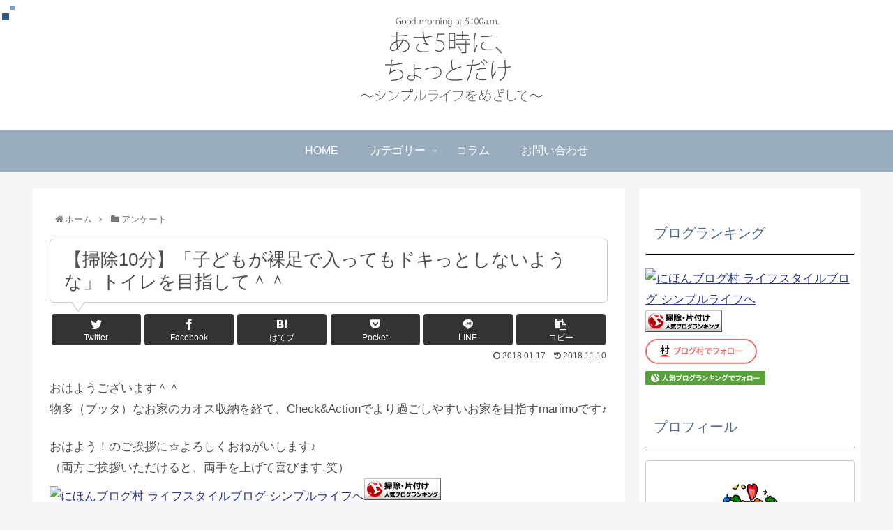

--- FILE ---
content_type: text/html; charset=UTF-8
request_url: https://simplelife-morning.com/blog-entry-493.html
body_size: 30008
content:
<!doctype html>
<html lang="ja">

<head>
<meta charset="utf-8">
<meta http-equiv="X-UA-Compatible" content="IE=edge">
<meta name="viewport" content="width=device-width, initial-scale=1.0, viewport-fit=cover"/>
      
<!-- Global site tag (gtag.js) - Google Analytics -->
<script async src="https://www.googletagmanager.com/gtag/js?id=UA-113386690-2"></script>
<script>
  window.dataLayer = window.dataLayer || [];
  function gtag(){dataLayer.push(arguments);}
  gtag('js', new Date());

  gtag('config', 'UA-113386690-2');
</script>
<!-- /Global site tag (gtag.js) - Google Analytics -->

      
  <!-- Google Search Console -->
<meta name="google-site-verification" content="d0lwg9fY9GTG0fIzJHf-UiX7x0P_SqUrI13GxkI5CR0" />
<!-- /Google Search Console -->



<title>【掃除10分】「子どもが裸足で入ってもドキっとしないような」トイレを目指して＾＾  |  あさ5時に、ちょっとだけ　〜シンプルライフをめざして〜</title>
<link rel='dns-prefetch' href='//ajax.googleapis.com' />
<link rel='dns-prefetch' href='//cdnjs.cloudflare.com' />
<link rel='dns-prefetch' href='//s0.wp.com' />
<link rel='dns-prefetch' href='//secure.gravatar.com' />
<link rel='dns-prefetch' href='//s.w.org' />
<link rel="alternate" type="application/rss+xml" title="あさ5時に、ちょっとだけ　〜シンプルライフをめざして〜 &raquo; フィード" href="https://simplelife-morning.com/feed" />
<link rel="alternate" type="application/rss+xml" title="あさ5時に、ちょっとだけ　〜シンプルライフをめざして〜 &raquo; コメントフィード" href="https://simplelife-morning.com/comments/feed" />
<link rel="alternate" type="application/rss+xml" title="あさ5時に、ちょっとだけ　〜シンプルライフをめざして〜 &raquo; 【掃除10分】「子どもが裸足で入ってもドキっとしないような」トイレを目指して＾＾ のコメントのフィード" href="https://simplelife-morning.com/blog-entry-493.html/feed" />
<link rel='stylesheet' id='cocoon-style-css'  href='https://simplelife-morning.com/wp-content/themes/cocoon-master/style.css?ver=5.3.20&#038;fver=20191125104046' media='all' />
<style id='cocoon-style-inline-css'>
@media screen and (max-width:480px){.page-body,.menu-content{font-size:15px}}.header,.header .site-name-text,#navi .navi-in a,#navi .navi-in a:hover,.appeal-content .appeal-button,.article h2,.sidebar h3,.cat-link,.cat-label,.blogcard-type .blogcard::before,#footer,#footer a{color:#516d8c}body{color:#4f4f4f}a{color:#293787}.header,.header .site-name-text{color:#096abf}#header-container .navi,#navi .navi-in>.menu-header .sub-menu{background-color:#99adbf}#navi .navi-in a,#navi .navi-in a:hover{color:#fff}#navi .navi-in a:hover{background-color:rgba(255,255,255,.2)}.go-to-top .go-to-top-button{color:#8c8c8c}.cat-label.cat-label-78,.cat-link.cat-link-78,.cat-label.cat-label-21,.cat-link.cat-link-21{background-color:#d93;color:#fff}.cat-label.cat-label-4,.cat-link.cat-link-4{background-color:#3d3d3d;color:#fff}.cat-label.cat-label-5,.cat-link.cat-link-5,.cat-label.cat-label-77,.cat-link.cat-link-77{background-color:#1e73be;color:#fff}.cat-label.cat-label-8,.cat-link.cat-link-8,.cat-label.cat-label-66,.cat-link.cat-link-66,.cat-label.cat-label-76,.cat-link.cat-link-76{background-color:#5c7725;color:#fff}.cat-label.cat-label-7,.cat-link.cat-link-7{background-color:#dd6868;color:#fff}.cat-label.cat-label-6,.cat-link.cat-link-6{background-color:#7c1699;color:#fff}.cat-label.cat-label-9,.cat-link.cat-link-9{background-color:#1fc1c1;color:#fff}.cat-label.cat-label-70,.cat-link.cat-link-70{background-color:#5c9b30;color:#fff}.cat-label.cat-label-75,.cat-link.cat-link-75{background-color:#dd6e6e;color:#fff}.cat-label.cat-label-78,.cat-link.cat-link-78,.cat-label.cat-label-4,.cat-link.cat-link-4,.cat-label.cat-label-21,.cat-link.cat-link-21,.cat-label.cat-label-9,.cat-link.cat-link-9,.cat-label.cat-label-70,.cat-link.cat-link-70{color:#fff}.main{width:850px}.main{padding:20px 25px}.main{border-width:0}.sidebar{width:318px}.sidebar{padding:19px 9px}.sidebar{border-width:0}.wrap{width:1188px}@media screen and (max-width:1192px){.wrap{width:auto}.main,.sidebar,.sidebar-left .main,.sidebar-left .sidebar{margin:0 .5%}.main{width:67%}.sidebar{padding:10px;width:30%}.entry-card-thumb{width:38%}.entry-card-content{margin-left:40%}}body::after{content:url(https://simplelife-morning.com/wp-content/themes/cocoon-master/lib/analytics/access.php?post_id=608&post_type=post);visibility:hidden;position:absolute;bottom:0;right:0;width:1px;height:1px;overflow:hidden}*::selection{color:#d33}*::-moz-selection{color:#d33}.logo-header img{height:150px;width:auto}.toc-checkbox{display:none}.toc-content{visibility:hidden;height:0;opacity:.2;transition:all .5s ease-out}.toc-checkbox:checked~.toc-content{visibility:visible;padding-top:.6em;height:100%;opacity:1}.toc-title::after{content:'[開く]';margin-left:.5em;cursor:pointer;font-size:.8em}.toc-title:hover::after{text-decoration:underline}.toc-checkbox:checked+.toc-title::after{content:'[閉じる]'}#respond{display:none}#navi .navi-in>ul>li{width:auto}#navi .navi-in>ul>li>a{padding:0 1.4em}#footer{background:#eaeaea}#footer,#footer a,.footer-title{color:#515151}.entry-content>*,.demo .entry-content p{line-height:1.8}.entry-content>*,.demo .entry-content p{margin-top:1.4em;margin-bottom:1.4em}.entry-content>.micro-top{margin-bottom:-1.54em}.entry-content>.micro-balloon{margin-bottom:-1.12em}.entry-content>.micro-bottom{margin-top:-1.54em}.entry-content>.micro-bottom.micro-balloon{margin-top:-1.12em;margin-bottom:1.4em}.blank-box.bb-key-color{border-color:#19448e}.iic-key-color li::before{color:#19448e}.blank-box.bb-tab.bb-key-color::before{background-color:#19448e}.tb-key-color .toggle-button{border:1px solid #19448e;background:#19448e;color:#fff}.tb-key-color .toggle-button::before{color:#ccc}.tb-key-color .toggle-checkbox:checked~.toggle-content{border-color:#19448e}.cb-key-color.caption-box{border-color:#19448e}.cb-key-color .caption-box-label{background-color:#19448e;color:#fff}.tcb-key-color .tab-caption-box-label{background-color:#19448e;color:#fff}.tcb-key-color .tab-caption-box-content{border-color:#19448e}.lb-key-color .label-box-content{border-color:#19448e}.mc-key-color{background-color:#19448e;color:#fff;border:0}.mc-key-color.micro-bottom::after{border-bottom-color:#19448e;border-top-color:transparent}.mc-key-color::before{border-top-color:transparent;border-bottom-color:transparent}.mc-key-color::after{border-top-color:#19448e}.btn-key-color,.btn-wrap.btn-wrap-key-color>a{background-color:#19448e}.has-text-color.has-key-color-color{color:#19448e}.has-background.has-key-color-background-color{background-color:#19448e}.article.page-body,body#tinymce.wp-editor{background-color:#fff}.article.page-body,.editor-post-title__block .editor-post-title__input,body#tinymce.wp-editor{color:#333}.main .has-key-color-background-color{background-color:#19448e}.main .has-key-color-color{color:#19448e}.main .has-key-color-border-color{border-color:#19448e}.btn-wrap.has-key-color-background-color>a{background-color:#19448e}.btn-wrap.has-key-color-color>a{color:#19448e}.btn-wrap.has-key-color-border-color>a{border-color:#19448e}.bb-tab.has-key-color-border-color .bb-label{background-color:#19448e}.toggle-wrap.has-key-color-border-color .toggle-button{background-color:#19448e}.toggle-wrap.has-key-color-border-color .toggle-button,.toggle-wrap.has-key-color-border-color .toggle-content{border-color:#19448e}.iconlist-box.has-key-color-icon-color li::before{color:#19448e}.micro-balloon.has-key-color-background-color{background-color:#19448e;border-color:transparent}.micro-balloon.has-key-color-background-color.micro-bottom::after{border-bottom-color:#19448e;border-top-color:transparent}.micro-balloon.has-key-color-background-color::before{border-top-color:transparent;border-bottom-color:transparent}.micro-balloon.has-key-color-background-color::after{border-top-color:#19448e}.micro-balloon.has-border-color.has-key-color-border-color{border-color:#19448e}.micro-balloon.micro-top.has-key-color-border-color::before{border-top-color:#19448e}.micro-balloon.micro-bottom.has-key-color-border-color::before{border-bottom-color:#19448e}.caption-box.has-key-color-border-color .box-label{background-color:#19448e}.tab-caption-box.has-key-color-border-color .box-label{background-color:#19448e}.tab-caption-box.has-key-color-border-color .box-content{border-color:#19448e}.tab-caption-box.has-key-color-background-color .box-content{background-color:#19448e}.label-box.has-key-color-border-color .box-content{border-color:#19448e}.label-box.has-key-color-background-color .box-content{background-color:#19448e}.sbp-l .speech-balloon.has-key-color-border-color::before{border-right-color:#19448e}.sbp-r .speech-balloon.has-key-color-border-color::before{border-left-color:#19448e}.sbp-l .speech-balloon.has-key-color-background-color::after{border-right-color:#19448e}.sbp-r .speech-balloon.has-key-color-background-color::after{border-left-color:#19448e}.sbs-line.sbp-r .speech-balloon.has-key-color-background-color{background-color:#19448e}.sbs-line.sbp-r .speech-balloon.has-key-color-border-color{border-color:#19448e}.speech-wrap.sbs-think .speech-balloon.has-key-color-border-color::before,.speech-wrap.sbs-think .speech-balloon.has-key-color-border-color::after{border-color:#19448e}.sbs-think .speech-balloon.has-key-color-background-color::before,.sbs-think .speech-balloon.has-key-color-background-color::after{background-color:#19448e}.timeline-box.has-key-color-point-color .timeline-item::before{background-color:#19448e}.main .has-red-background-color{background-color:#e60033}.main .has-red-color{color:#e60033}.main .has-red-border-color{border-color:#e60033}.btn-wrap.has-red-background-color>a{background-color:#e60033}.btn-wrap.has-red-color>a{color:#e60033}.btn-wrap.has-red-border-color>a{border-color:#e60033}.bb-tab.has-red-border-color .bb-label{background-color:#e60033}.toggle-wrap.has-red-border-color .toggle-button{background-color:#e60033}.toggle-wrap.has-red-border-color .toggle-button,.toggle-wrap.has-red-border-color .toggle-content{border-color:#e60033}.iconlist-box.has-red-icon-color li::before{color:#e60033}.micro-balloon.has-red-background-color{background-color:#e60033;border-color:transparent}.micro-balloon.has-red-background-color.micro-bottom::after{border-bottom-color:#e60033;border-top-color:transparent}.micro-balloon.has-red-background-color::before{border-top-color:transparent;border-bottom-color:transparent}.micro-balloon.has-red-background-color::after{border-top-color:#e60033}.micro-balloon.has-border-color.has-red-border-color{border-color:#e60033}.micro-balloon.micro-top.has-red-border-color::before{border-top-color:#e60033}.micro-balloon.micro-bottom.has-red-border-color::before{border-bottom-color:#e60033}.caption-box.has-red-border-color .box-label{background-color:#e60033}.tab-caption-box.has-red-border-color .box-label{background-color:#e60033}.tab-caption-box.has-red-border-color .box-content{border-color:#e60033}.tab-caption-box.has-red-background-color .box-content{background-color:#e60033}.label-box.has-red-border-color .box-content{border-color:#e60033}.label-box.has-red-background-color .box-content{background-color:#e60033}.sbp-l .speech-balloon.has-red-border-color::before{border-right-color:#e60033}.sbp-r .speech-balloon.has-red-border-color::before{border-left-color:#e60033}.sbp-l .speech-balloon.has-red-background-color::after{border-right-color:#e60033}.sbp-r .speech-balloon.has-red-background-color::after{border-left-color:#e60033}.sbs-line.sbp-r .speech-balloon.has-red-background-color{background-color:#e60033}.sbs-line.sbp-r .speech-balloon.has-red-border-color{border-color:#e60033}.speech-wrap.sbs-think .speech-balloon.has-red-border-color::before,.speech-wrap.sbs-think .speech-balloon.has-red-border-color::after{border-color:#e60033}.sbs-think .speech-balloon.has-red-background-color::before,.sbs-think .speech-balloon.has-red-background-color::after{background-color:#e60033}.timeline-box.has-red-point-color .timeline-item::before{background-color:#e60033}.main .has-pink-background-color{background-color:#e95295}.main .has-pink-color{color:#e95295}.main .has-pink-border-color{border-color:#e95295}.btn-wrap.has-pink-background-color>a{background-color:#e95295}.btn-wrap.has-pink-color>a{color:#e95295}.btn-wrap.has-pink-border-color>a{border-color:#e95295}.bb-tab.has-pink-border-color .bb-label{background-color:#e95295}.toggle-wrap.has-pink-border-color .toggle-button{background-color:#e95295}.toggle-wrap.has-pink-border-color .toggle-button,.toggle-wrap.has-pink-border-color .toggle-content{border-color:#e95295}.iconlist-box.has-pink-icon-color li::before{color:#e95295}.micro-balloon.has-pink-background-color{background-color:#e95295;border-color:transparent}.micro-balloon.has-pink-background-color.micro-bottom::after{border-bottom-color:#e95295;border-top-color:transparent}.micro-balloon.has-pink-background-color::before{border-top-color:transparent;border-bottom-color:transparent}.micro-balloon.has-pink-background-color::after{border-top-color:#e95295}.micro-balloon.has-border-color.has-pink-border-color{border-color:#e95295}.micro-balloon.micro-top.has-pink-border-color::before{border-top-color:#e95295}.micro-balloon.micro-bottom.has-pink-border-color::before{border-bottom-color:#e95295}.caption-box.has-pink-border-color .box-label{background-color:#e95295}.tab-caption-box.has-pink-border-color .box-label{background-color:#e95295}.tab-caption-box.has-pink-border-color .box-content{border-color:#e95295}.tab-caption-box.has-pink-background-color .box-content{background-color:#e95295}.label-box.has-pink-border-color .box-content{border-color:#e95295}.label-box.has-pink-background-color .box-content{background-color:#e95295}.sbp-l .speech-balloon.has-pink-border-color::before{border-right-color:#e95295}.sbp-r .speech-balloon.has-pink-border-color::before{border-left-color:#e95295}.sbp-l .speech-balloon.has-pink-background-color::after{border-right-color:#e95295}.sbp-r .speech-balloon.has-pink-background-color::after{border-left-color:#e95295}.sbs-line.sbp-r .speech-balloon.has-pink-background-color{background-color:#e95295}.sbs-line.sbp-r .speech-balloon.has-pink-border-color{border-color:#e95295}.speech-wrap.sbs-think .speech-balloon.has-pink-border-color::before,.speech-wrap.sbs-think .speech-balloon.has-pink-border-color::after{border-color:#e95295}.sbs-think .speech-balloon.has-pink-background-color::before,.sbs-think .speech-balloon.has-pink-background-color::after{background-color:#e95295}.timeline-box.has-pink-point-color .timeline-item::before{background-color:#e95295}.main .has-purple-background-color{background-color:#884898}.main .has-purple-color{color:#884898}.main .has-purple-border-color{border-color:#884898}.btn-wrap.has-purple-background-color>a{background-color:#884898}.btn-wrap.has-purple-color>a{color:#884898}.btn-wrap.has-purple-border-color>a{border-color:#884898}.bb-tab.has-purple-border-color .bb-label{background-color:#884898}.toggle-wrap.has-purple-border-color .toggle-button{background-color:#884898}.toggle-wrap.has-purple-border-color .toggle-button,.toggle-wrap.has-purple-border-color .toggle-content{border-color:#884898}.iconlist-box.has-purple-icon-color li::before{color:#884898}.micro-balloon.has-purple-background-color{background-color:#884898;border-color:transparent}.micro-balloon.has-purple-background-color.micro-bottom::after{border-bottom-color:#884898;border-top-color:transparent}.micro-balloon.has-purple-background-color::before{border-top-color:transparent;border-bottom-color:transparent}.micro-balloon.has-purple-background-color::after{border-top-color:#884898}.micro-balloon.has-border-color.has-purple-border-color{border-color:#884898}.micro-balloon.micro-top.has-purple-border-color::before{border-top-color:#884898}.micro-balloon.micro-bottom.has-purple-border-color::before{border-bottom-color:#884898}.caption-box.has-purple-border-color .box-label{background-color:#884898}.tab-caption-box.has-purple-border-color .box-label{background-color:#884898}.tab-caption-box.has-purple-border-color .box-content{border-color:#884898}.tab-caption-box.has-purple-background-color .box-content{background-color:#884898}.label-box.has-purple-border-color .box-content{border-color:#884898}.label-box.has-purple-background-color .box-content{background-color:#884898}.sbp-l .speech-balloon.has-purple-border-color::before{border-right-color:#884898}.sbp-r .speech-balloon.has-purple-border-color::before{border-left-color:#884898}.sbp-l .speech-balloon.has-purple-background-color::after{border-right-color:#884898}.sbp-r .speech-balloon.has-purple-background-color::after{border-left-color:#884898}.sbs-line.sbp-r .speech-balloon.has-purple-background-color{background-color:#884898}.sbs-line.sbp-r .speech-balloon.has-purple-border-color{border-color:#884898}.speech-wrap.sbs-think .speech-balloon.has-purple-border-color::before,.speech-wrap.sbs-think .speech-balloon.has-purple-border-color::after{border-color:#884898}.sbs-think .speech-balloon.has-purple-background-color::before,.sbs-think .speech-balloon.has-purple-background-color::after{background-color:#884898}.timeline-box.has-purple-point-color .timeline-item::before{background-color:#884898}.main .has-deep-background-color{background-color:#55295b}.main .has-deep-color{color:#55295b}.main .has-deep-border-color{border-color:#55295b}.btn-wrap.has-deep-background-color>a{background-color:#55295b}.btn-wrap.has-deep-color>a{color:#55295b}.btn-wrap.has-deep-border-color>a{border-color:#55295b}.bb-tab.has-deep-border-color .bb-label{background-color:#55295b}.toggle-wrap.has-deep-border-color .toggle-button{background-color:#55295b}.toggle-wrap.has-deep-border-color .toggle-button,.toggle-wrap.has-deep-border-color .toggle-content{border-color:#55295b}.iconlist-box.has-deep-icon-color li::before{color:#55295b}.micro-balloon.has-deep-background-color{background-color:#55295b;border-color:transparent}.micro-balloon.has-deep-background-color.micro-bottom::after{border-bottom-color:#55295b;border-top-color:transparent}.micro-balloon.has-deep-background-color::before{border-top-color:transparent;border-bottom-color:transparent}.micro-balloon.has-deep-background-color::after{border-top-color:#55295b}.micro-balloon.has-border-color.has-deep-border-color{border-color:#55295b}.micro-balloon.micro-top.has-deep-border-color::before{border-top-color:#55295b}.micro-balloon.micro-bottom.has-deep-border-color::before{border-bottom-color:#55295b}.caption-box.has-deep-border-color .box-label{background-color:#55295b}.tab-caption-box.has-deep-border-color .box-label{background-color:#55295b}.tab-caption-box.has-deep-border-color .box-content{border-color:#55295b}.tab-caption-box.has-deep-background-color .box-content{background-color:#55295b}.label-box.has-deep-border-color .box-content{border-color:#55295b}.label-box.has-deep-background-color .box-content{background-color:#55295b}.sbp-l .speech-balloon.has-deep-border-color::before{border-right-color:#55295b}.sbp-r .speech-balloon.has-deep-border-color::before{border-left-color:#55295b}.sbp-l .speech-balloon.has-deep-background-color::after{border-right-color:#55295b}.sbp-r .speech-balloon.has-deep-background-color::after{border-left-color:#55295b}.sbs-line.sbp-r .speech-balloon.has-deep-background-color{background-color:#55295b}.sbs-line.sbp-r .speech-balloon.has-deep-border-color{border-color:#55295b}.speech-wrap.sbs-think .speech-balloon.has-deep-border-color::before,.speech-wrap.sbs-think .speech-balloon.has-deep-border-color::after{border-color:#55295b}.sbs-think .speech-balloon.has-deep-background-color::before,.sbs-think .speech-balloon.has-deep-background-color::after{background-color:#55295b}.timeline-box.has-deep-point-color .timeline-item::before{background-color:#55295b}.main .has-indigo-background-color{background-color:#1e50a2}.main .has-indigo-color{color:#1e50a2}.main .has-indigo-border-color{border-color:#1e50a2}.btn-wrap.has-indigo-background-color>a{background-color:#1e50a2}.btn-wrap.has-indigo-color>a{color:#1e50a2}.btn-wrap.has-indigo-border-color>a{border-color:#1e50a2}.bb-tab.has-indigo-border-color .bb-label{background-color:#1e50a2}.toggle-wrap.has-indigo-border-color .toggle-button{background-color:#1e50a2}.toggle-wrap.has-indigo-border-color .toggle-button,.toggle-wrap.has-indigo-border-color .toggle-content{border-color:#1e50a2}.iconlist-box.has-indigo-icon-color li::before{color:#1e50a2}.micro-balloon.has-indigo-background-color{background-color:#1e50a2;border-color:transparent}.micro-balloon.has-indigo-background-color.micro-bottom::after{border-bottom-color:#1e50a2;border-top-color:transparent}.micro-balloon.has-indigo-background-color::before{border-top-color:transparent;border-bottom-color:transparent}.micro-balloon.has-indigo-background-color::after{border-top-color:#1e50a2}.micro-balloon.has-border-color.has-indigo-border-color{border-color:#1e50a2}.micro-balloon.micro-top.has-indigo-border-color::before{border-top-color:#1e50a2}.micro-balloon.micro-bottom.has-indigo-border-color::before{border-bottom-color:#1e50a2}.caption-box.has-indigo-border-color .box-label{background-color:#1e50a2}.tab-caption-box.has-indigo-border-color .box-label{background-color:#1e50a2}.tab-caption-box.has-indigo-border-color .box-content{border-color:#1e50a2}.tab-caption-box.has-indigo-background-color .box-content{background-color:#1e50a2}.label-box.has-indigo-border-color .box-content{border-color:#1e50a2}.label-box.has-indigo-background-color .box-content{background-color:#1e50a2}.sbp-l .speech-balloon.has-indigo-border-color::before{border-right-color:#1e50a2}.sbp-r .speech-balloon.has-indigo-border-color::before{border-left-color:#1e50a2}.sbp-l .speech-balloon.has-indigo-background-color::after{border-right-color:#1e50a2}.sbp-r .speech-balloon.has-indigo-background-color::after{border-left-color:#1e50a2}.sbs-line.sbp-r .speech-balloon.has-indigo-background-color{background-color:#1e50a2}.sbs-line.sbp-r .speech-balloon.has-indigo-border-color{border-color:#1e50a2}.speech-wrap.sbs-think .speech-balloon.has-indigo-border-color::before,.speech-wrap.sbs-think .speech-balloon.has-indigo-border-color::after{border-color:#1e50a2}.sbs-think .speech-balloon.has-indigo-background-color::before,.sbs-think .speech-balloon.has-indigo-background-color::after{background-color:#1e50a2}.timeline-box.has-indigo-point-color .timeline-item::before{background-color:#1e50a2}.main .has-blue-background-color{background-color:#0095d9}.main .has-blue-color{color:#0095d9}.main .has-blue-border-color{border-color:#0095d9}.btn-wrap.has-blue-background-color>a{background-color:#0095d9}.btn-wrap.has-blue-color>a{color:#0095d9}.btn-wrap.has-blue-border-color>a{border-color:#0095d9}.bb-tab.has-blue-border-color .bb-label{background-color:#0095d9}.toggle-wrap.has-blue-border-color .toggle-button{background-color:#0095d9}.toggle-wrap.has-blue-border-color .toggle-button,.toggle-wrap.has-blue-border-color .toggle-content{border-color:#0095d9}.iconlist-box.has-blue-icon-color li::before{color:#0095d9}.micro-balloon.has-blue-background-color{background-color:#0095d9;border-color:transparent}.micro-balloon.has-blue-background-color.micro-bottom::after{border-bottom-color:#0095d9;border-top-color:transparent}.micro-balloon.has-blue-background-color::before{border-top-color:transparent;border-bottom-color:transparent}.micro-balloon.has-blue-background-color::after{border-top-color:#0095d9}.micro-balloon.has-border-color.has-blue-border-color{border-color:#0095d9}.micro-balloon.micro-top.has-blue-border-color::before{border-top-color:#0095d9}.micro-balloon.micro-bottom.has-blue-border-color::before{border-bottom-color:#0095d9}.caption-box.has-blue-border-color .box-label{background-color:#0095d9}.tab-caption-box.has-blue-border-color .box-label{background-color:#0095d9}.tab-caption-box.has-blue-border-color .box-content{border-color:#0095d9}.tab-caption-box.has-blue-background-color .box-content{background-color:#0095d9}.label-box.has-blue-border-color .box-content{border-color:#0095d9}.label-box.has-blue-background-color .box-content{background-color:#0095d9}.sbp-l .speech-balloon.has-blue-border-color::before{border-right-color:#0095d9}.sbp-r .speech-balloon.has-blue-border-color::before{border-left-color:#0095d9}.sbp-l .speech-balloon.has-blue-background-color::after{border-right-color:#0095d9}.sbp-r .speech-balloon.has-blue-background-color::after{border-left-color:#0095d9}.sbs-line.sbp-r .speech-balloon.has-blue-background-color{background-color:#0095d9}.sbs-line.sbp-r .speech-balloon.has-blue-border-color{border-color:#0095d9}.speech-wrap.sbs-think .speech-balloon.has-blue-border-color::before,.speech-wrap.sbs-think .speech-balloon.has-blue-border-color::after{border-color:#0095d9}.sbs-think .speech-balloon.has-blue-background-color::before,.sbs-think .speech-balloon.has-blue-background-color::after{background-color:#0095d9}.timeline-box.has-blue-point-color .timeline-item::before{background-color:#0095d9}.main .has-light-blue-background-color{background-color:#2ca9e1}.main .has-light-blue-color{color:#2ca9e1}.main .has-light-blue-border-color{border-color:#2ca9e1}.btn-wrap.has-light-blue-background-color>a{background-color:#2ca9e1}.btn-wrap.has-light-blue-color>a{color:#2ca9e1}.btn-wrap.has-light-blue-border-color>a{border-color:#2ca9e1}.bb-tab.has-light-blue-border-color .bb-label{background-color:#2ca9e1}.toggle-wrap.has-light-blue-border-color .toggle-button{background-color:#2ca9e1}.toggle-wrap.has-light-blue-border-color .toggle-button,.toggle-wrap.has-light-blue-border-color .toggle-content{border-color:#2ca9e1}.iconlist-box.has-light-blue-icon-color li::before{color:#2ca9e1}.micro-balloon.has-light-blue-background-color{background-color:#2ca9e1;border-color:transparent}.micro-balloon.has-light-blue-background-color.micro-bottom::after{border-bottom-color:#2ca9e1;border-top-color:transparent}.micro-balloon.has-light-blue-background-color::before{border-top-color:transparent;border-bottom-color:transparent}.micro-balloon.has-light-blue-background-color::after{border-top-color:#2ca9e1}.micro-balloon.has-border-color.has-light-blue-border-color{border-color:#2ca9e1}.micro-balloon.micro-top.has-light-blue-border-color::before{border-top-color:#2ca9e1}.micro-balloon.micro-bottom.has-light-blue-border-color::before{border-bottom-color:#2ca9e1}.caption-box.has-light-blue-border-color .box-label{background-color:#2ca9e1}.tab-caption-box.has-light-blue-border-color .box-label{background-color:#2ca9e1}.tab-caption-box.has-light-blue-border-color .box-content{border-color:#2ca9e1}.tab-caption-box.has-light-blue-background-color .box-content{background-color:#2ca9e1}.label-box.has-light-blue-border-color .box-content{border-color:#2ca9e1}.label-box.has-light-blue-background-color .box-content{background-color:#2ca9e1}.sbp-l .speech-balloon.has-light-blue-border-color::before{border-right-color:#2ca9e1}.sbp-r .speech-balloon.has-light-blue-border-color::before{border-left-color:#2ca9e1}.sbp-l .speech-balloon.has-light-blue-background-color::after{border-right-color:#2ca9e1}.sbp-r .speech-balloon.has-light-blue-background-color::after{border-left-color:#2ca9e1}.sbs-line.sbp-r .speech-balloon.has-light-blue-background-color{background-color:#2ca9e1}.sbs-line.sbp-r .speech-balloon.has-light-blue-border-color{border-color:#2ca9e1}.speech-wrap.sbs-think .speech-balloon.has-light-blue-border-color::before,.speech-wrap.sbs-think .speech-balloon.has-light-blue-border-color::after{border-color:#2ca9e1}.sbs-think .speech-balloon.has-light-blue-background-color::before,.sbs-think .speech-balloon.has-light-blue-background-color::after{background-color:#2ca9e1}.timeline-box.has-light-blue-point-color .timeline-item::before{background-color:#2ca9e1}.main .has-cyan-background-color{background-color:#00a3af}.main .has-cyan-color{color:#00a3af}.main .has-cyan-border-color{border-color:#00a3af}.btn-wrap.has-cyan-background-color>a{background-color:#00a3af}.btn-wrap.has-cyan-color>a{color:#00a3af}.btn-wrap.has-cyan-border-color>a{border-color:#00a3af}.bb-tab.has-cyan-border-color .bb-label{background-color:#00a3af}.toggle-wrap.has-cyan-border-color .toggle-button{background-color:#00a3af}.toggle-wrap.has-cyan-border-color .toggle-button,.toggle-wrap.has-cyan-border-color .toggle-content{border-color:#00a3af}.iconlist-box.has-cyan-icon-color li::before{color:#00a3af}.micro-balloon.has-cyan-background-color{background-color:#00a3af;border-color:transparent}.micro-balloon.has-cyan-background-color.micro-bottom::after{border-bottom-color:#00a3af;border-top-color:transparent}.micro-balloon.has-cyan-background-color::before{border-top-color:transparent;border-bottom-color:transparent}.micro-balloon.has-cyan-background-color::after{border-top-color:#00a3af}.micro-balloon.has-border-color.has-cyan-border-color{border-color:#00a3af}.micro-balloon.micro-top.has-cyan-border-color::before{border-top-color:#00a3af}.micro-balloon.micro-bottom.has-cyan-border-color::before{border-bottom-color:#00a3af}.caption-box.has-cyan-border-color .box-label{background-color:#00a3af}.tab-caption-box.has-cyan-border-color .box-label{background-color:#00a3af}.tab-caption-box.has-cyan-border-color .box-content{border-color:#00a3af}.tab-caption-box.has-cyan-background-color .box-content{background-color:#00a3af}.label-box.has-cyan-border-color .box-content{border-color:#00a3af}.label-box.has-cyan-background-color .box-content{background-color:#00a3af}.sbp-l .speech-balloon.has-cyan-border-color::before{border-right-color:#00a3af}.sbp-r .speech-balloon.has-cyan-border-color::before{border-left-color:#00a3af}.sbp-l .speech-balloon.has-cyan-background-color::after{border-right-color:#00a3af}.sbp-r .speech-balloon.has-cyan-background-color::after{border-left-color:#00a3af}.sbs-line.sbp-r .speech-balloon.has-cyan-background-color{background-color:#00a3af}.sbs-line.sbp-r .speech-balloon.has-cyan-border-color{border-color:#00a3af}.speech-wrap.sbs-think .speech-balloon.has-cyan-border-color::before,.speech-wrap.sbs-think .speech-balloon.has-cyan-border-color::after{border-color:#00a3af}.sbs-think .speech-balloon.has-cyan-background-color::before,.sbs-think .speech-balloon.has-cyan-background-color::after{background-color:#00a3af}.timeline-box.has-cyan-point-color .timeline-item::before{background-color:#00a3af}.main .has-teal-background-color{background-color:#007b43}.main .has-teal-color{color:#007b43}.main .has-teal-border-color{border-color:#007b43}.btn-wrap.has-teal-background-color>a{background-color:#007b43}.btn-wrap.has-teal-color>a{color:#007b43}.btn-wrap.has-teal-border-color>a{border-color:#007b43}.bb-tab.has-teal-border-color .bb-label{background-color:#007b43}.toggle-wrap.has-teal-border-color .toggle-button{background-color:#007b43}.toggle-wrap.has-teal-border-color .toggle-button,.toggle-wrap.has-teal-border-color .toggle-content{border-color:#007b43}.iconlist-box.has-teal-icon-color li::before{color:#007b43}.micro-balloon.has-teal-background-color{background-color:#007b43;border-color:transparent}.micro-balloon.has-teal-background-color.micro-bottom::after{border-bottom-color:#007b43;border-top-color:transparent}.micro-balloon.has-teal-background-color::before{border-top-color:transparent;border-bottom-color:transparent}.micro-balloon.has-teal-background-color::after{border-top-color:#007b43}.micro-balloon.has-border-color.has-teal-border-color{border-color:#007b43}.micro-balloon.micro-top.has-teal-border-color::before{border-top-color:#007b43}.micro-balloon.micro-bottom.has-teal-border-color::before{border-bottom-color:#007b43}.caption-box.has-teal-border-color .box-label{background-color:#007b43}.tab-caption-box.has-teal-border-color .box-label{background-color:#007b43}.tab-caption-box.has-teal-border-color .box-content{border-color:#007b43}.tab-caption-box.has-teal-background-color .box-content{background-color:#007b43}.label-box.has-teal-border-color .box-content{border-color:#007b43}.label-box.has-teal-background-color .box-content{background-color:#007b43}.sbp-l .speech-balloon.has-teal-border-color::before{border-right-color:#007b43}.sbp-r .speech-balloon.has-teal-border-color::before{border-left-color:#007b43}.sbp-l .speech-balloon.has-teal-background-color::after{border-right-color:#007b43}.sbp-r .speech-balloon.has-teal-background-color::after{border-left-color:#007b43}.sbs-line.sbp-r .speech-balloon.has-teal-background-color{background-color:#007b43}.sbs-line.sbp-r .speech-balloon.has-teal-border-color{border-color:#007b43}.speech-wrap.sbs-think .speech-balloon.has-teal-border-color::before,.speech-wrap.sbs-think .speech-balloon.has-teal-border-color::after{border-color:#007b43}.sbs-think .speech-balloon.has-teal-background-color::before,.sbs-think .speech-balloon.has-teal-background-color::after{background-color:#007b43}.timeline-box.has-teal-point-color .timeline-item::before{background-color:#007b43}.main .has-green-background-color{background-color:#3eb370}.main .has-green-color{color:#3eb370}.main .has-green-border-color{border-color:#3eb370}.btn-wrap.has-green-background-color>a{background-color:#3eb370}.btn-wrap.has-green-color>a{color:#3eb370}.btn-wrap.has-green-border-color>a{border-color:#3eb370}.bb-tab.has-green-border-color .bb-label{background-color:#3eb370}.toggle-wrap.has-green-border-color .toggle-button{background-color:#3eb370}.toggle-wrap.has-green-border-color .toggle-button,.toggle-wrap.has-green-border-color .toggle-content{border-color:#3eb370}.iconlist-box.has-green-icon-color li::before{color:#3eb370}.micro-balloon.has-green-background-color{background-color:#3eb370;border-color:transparent}.micro-balloon.has-green-background-color.micro-bottom::after{border-bottom-color:#3eb370;border-top-color:transparent}.micro-balloon.has-green-background-color::before{border-top-color:transparent;border-bottom-color:transparent}.micro-balloon.has-green-background-color::after{border-top-color:#3eb370}.micro-balloon.has-border-color.has-green-border-color{border-color:#3eb370}.micro-balloon.micro-top.has-green-border-color::before{border-top-color:#3eb370}.micro-balloon.micro-bottom.has-green-border-color::before{border-bottom-color:#3eb370}.caption-box.has-green-border-color .box-label{background-color:#3eb370}.tab-caption-box.has-green-border-color .box-label{background-color:#3eb370}.tab-caption-box.has-green-border-color .box-content{border-color:#3eb370}.tab-caption-box.has-green-background-color .box-content{background-color:#3eb370}.label-box.has-green-border-color .box-content{border-color:#3eb370}.label-box.has-green-background-color .box-content{background-color:#3eb370}.sbp-l .speech-balloon.has-green-border-color::before{border-right-color:#3eb370}.sbp-r .speech-balloon.has-green-border-color::before{border-left-color:#3eb370}.sbp-l .speech-balloon.has-green-background-color::after{border-right-color:#3eb370}.sbp-r .speech-balloon.has-green-background-color::after{border-left-color:#3eb370}.sbs-line.sbp-r .speech-balloon.has-green-background-color{background-color:#3eb370}.sbs-line.sbp-r .speech-balloon.has-green-border-color{border-color:#3eb370}.speech-wrap.sbs-think .speech-balloon.has-green-border-color::before,.speech-wrap.sbs-think .speech-balloon.has-green-border-color::after{border-color:#3eb370}.sbs-think .speech-balloon.has-green-background-color::before,.sbs-think .speech-balloon.has-green-background-color::after{background-color:#3eb370}.timeline-box.has-green-point-color .timeline-item::before{background-color:#3eb370}.main .has-light-green-background-color{background-color:#8bc34a}.main .has-light-green-color{color:#8bc34a}.main .has-light-green-border-color{border-color:#8bc34a}.btn-wrap.has-light-green-background-color>a{background-color:#8bc34a}.btn-wrap.has-light-green-color>a{color:#8bc34a}.btn-wrap.has-light-green-border-color>a{border-color:#8bc34a}.bb-tab.has-light-green-border-color .bb-label{background-color:#8bc34a}.toggle-wrap.has-light-green-border-color .toggle-button{background-color:#8bc34a}.toggle-wrap.has-light-green-border-color .toggle-button,.toggle-wrap.has-light-green-border-color .toggle-content{border-color:#8bc34a}.iconlist-box.has-light-green-icon-color li::before{color:#8bc34a}.micro-balloon.has-light-green-background-color{background-color:#8bc34a;border-color:transparent}.micro-balloon.has-light-green-background-color.micro-bottom::after{border-bottom-color:#8bc34a;border-top-color:transparent}.micro-balloon.has-light-green-background-color::before{border-top-color:transparent;border-bottom-color:transparent}.micro-balloon.has-light-green-background-color::after{border-top-color:#8bc34a}.micro-balloon.has-border-color.has-light-green-border-color{border-color:#8bc34a}.micro-balloon.micro-top.has-light-green-border-color::before{border-top-color:#8bc34a}.micro-balloon.micro-bottom.has-light-green-border-color::before{border-bottom-color:#8bc34a}.caption-box.has-light-green-border-color .box-label{background-color:#8bc34a}.tab-caption-box.has-light-green-border-color .box-label{background-color:#8bc34a}.tab-caption-box.has-light-green-border-color .box-content{border-color:#8bc34a}.tab-caption-box.has-light-green-background-color .box-content{background-color:#8bc34a}.label-box.has-light-green-border-color .box-content{border-color:#8bc34a}.label-box.has-light-green-background-color .box-content{background-color:#8bc34a}.sbp-l .speech-balloon.has-light-green-border-color::before{border-right-color:#8bc34a}.sbp-r .speech-balloon.has-light-green-border-color::before{border-left-color:#8bc34a}.sbp-l .speech-balloon.has-light-green-background-color::after{border-right-color:#8bc34a}.sbp-r .speech-balloon.has-light-green-background-color::after{border-left-color:#8bc34a}.sbs-line.sbp-r .speech-balloon.has-light-green-background-color{background-color:#8bc34a}.sbs-line.sbp-r .speech-balloon.has-light-green-border-color{border-color:#8bc34a}.speech-wrap.sbs-think .speech-balloon.has-light-green-border-color::before,.speech-wrap.sbs-think .speech-balloon.has-light-green-border-color::after{border-color:#8bc34a}.sbs-think .speech-balloon.has-light-green-background-color::before,.sbs-think .speech-balloon.has-light-green-background-color::after{background-color:#8bc34a}.timeline-box.has-light-green-point-color .timeline-item::before{background-color:#8bc34a}.main .has-lime-background-color{background-color:#c3d825}.main .has-lime-color{color:#c3d825}.main .has-lime-border-color{border-color:#c3d825}.btn-wrap.has-lime-background-color>a{background-color:#c3d825}.btn-wrap.has-lime-color>a{color:#c3d825}.btn-wrap.has-lime-border-color>a{border-color:#c3d825}.bb-tab.has-lime-border-color .bb-label{background-color:#c3d825}.toggle-wrap.has-lime-border-color .toggle-button{background-color:#c3d825}.toggle-wrap.has-lime-border-color .toggle-button,.toggle-wrap.has-lime-border-color .toggle-content{border-color:#c3d825}.iconlist-box.has-lime-icon-color li::before{color:#c3d825}.micro-balloon.has-lime-background-color{background-color:#c3d825;border-color:transparent}.micro-balloon.has-lime-background-color.micro-bottom::after{border-bottom-color:#c3d825;border-top-color:transparent}.micro-balloon.has-lime-background-color::before{border-top-color:transparent;border-bottom-color:transparent}.micro-balloon.has-lime-background-color::after{border-top-color:#c3d825}.micro-balloon.has-border-color.has-lime-border-color{border-color:#c3d825}.micro-balloon.micro-top.has-lime-border-color::before{border-top-color:#c3d825}.micro-balloon.micro-bottom.has-lime-border-color::before{border-bottom-color:#c3d825}.caption-box.has-lime-border-color .box-label{background-color:#c3d825}.tab-caption-box.has-lime-border-color .box-label{background-color:#c3d825}.tab-caption-box.has-lime-border-color .box-content{border-color:#c3d825}.tab-caption-box.has-lime-background-color .box-content{background-color:#c3d825}.label-box.has-lime-border-color .box-content{border-color:#c3d825}.label-box.has-lime-background-color .box-content{background-color:#c3d825}.sbp-l .speech-balloon.has-lime-border-color::before{border-right-color:#c3d825}.sbp-r .speech-balloon.has-lime-border-color::before{border-left-color:#c3d825}.sbp-l .speech-balloon.has-lime-background-color::after{border-right-color:#c3d825}.sbp-r .speech-balloon.has-lime-background-color::after{border-left-color:#c3d825}.sbs-line.sbp-r .speech-balloon.has-lime-background-color{background-color:#c3d825}.sbs-line.sbp-r .speech-balloon.has-lime-border-color{border-color:#c3d825}.speech-wrap.sbs-think .speech-balloon.has-lime-border-color::before,.speech-wrap.sbs-think .speech-balloon.has-lime-border-color::after{border-color:#c3d825}.sbs-think .speech-balloon.has-lime-background-color::before,.sbs-think .speech-balloon.has-lime-background-color::after{background-color:#c3d825}.timeline-box.has-lime-point-color .timeline-item::before{background-color:#c3d825}.main .has-yellow-background-color{background-color:#ffd900}.main .has-yellow-color{color:#ffd900}.main .has-yellow-border-color{border-color:#ffd900}.btn-wrap.has-yellow-background-color>a{background-color:#ffd900}.btn-wrap.has-yellow-color>a{color:#ffd900}.btn-wrap.has-yellow-border-color>a{border-color:#ffd900}.bb-tab.has-yellow-border-color .bb-label{background-color:#ffd900}.toggle-wrap.has-yellow-border-color .toggle-button{background-color:#ffd900}.toggle-wrap.has-yellow-border-color .toggle-button,.toggle-wrap.has-yellow-border-color .toggle-content{border-color:#ffd900}.iconlist-box.has-yellow-icon-color li::before{color:#ffd900}.micro-balloon.has-yellow-background-color{background-color:#ffd900;border-color:transparent}.micro-balloon.has-yellow-background-color.micro-bottom::after{border-bottom-color:#ffd900;border-top-color:transparent}.micro-balloon.has-yellow-background-color::before{border-top-color:transparent;border-bottom-color:transparent}.micro-balloon.has-yellow-background-color::after{border-top-color:#ffd900}.micro-balloon.has-border-color.has-yellow-border-color{border-color:#ffd900}.micro-balloon.micro-top.has-yellow-border-color::before{border-top-color:#ffd900}.micro-balloon.micro-bottom.has-yellow-border-color::before{border-bottom-color:#ffd900}.caption-box.has-yellow-border-color .box-label{background-color:#ffd900}.tab-caption-box.has-yellow-border-color .box-label{background-color:#ffd900}.tab-caption-box.has-yellow-border-color .box-content{border-color:#ffd900}.tab-caption-box.has-yellow-background-color .box-content{background-color:#ffd900}.label-box.has-yellow-border-color .box-content{border-color:#ffd900}.label-box.has-yellow-background-color .box-content{background-color:#ffd900}.sbp-l .speech-balloon.has-yellow-border-color::before{border-right-color:#ffd900}.sbp-r .speech-balloon.has-yellow-border-color::before{border-left-color:#ffd900}.sbp-l .speech-balloon.has-yellow-background-color::after{border-right-color:#ffd900}.sbp-r .speech-balloon.has-yellow-background-color::after{border-left-color:#ffd900}.sbs-line.sbp-r .speech-balloon.has-yellow-background-color{background-color:#ffd900}.sbs-line.sbp-r .speech-balloon.has-yellow-border-color{border-color:#ffd900}.speech-wrap.sbs-think .speech-balloon.has-yellow-border-color::before,.speech-wrap.sbs-think .speech-balloon.has-yellow-border-color::after{border-color:#ffd900}.sbs-think .speech-balloon.has-yellow-background-color::before,.sbs-think .speech-balloon.has-yellow-background-color::after{background-color:#ffd900}.timeline-box.has-yellow-point-color .timeline-item::before{background-color:#ffd900}.main .has-amber-background-color{background-color:#ffc107}.main .has-amber-color{color:#ffc107}.main .has-amber-border-color{border-color:#ffc107}.btn-wrap.has-amber-background-color>a{background-color:#ffc107}.btn-wrap.has-amber-color>a{color:#ffc107}.btn-wrap.has-amber-border-color>a{border-color:#ffc107}.bb-tab.has-amber-border-color .bb-label{background-color:#ffc107}.toggle-wrap.has-amber-border-color .toggle-button{background-color:#ffc107}.toggle-wrap.has-amber-border-color .toggle-button,.toggle-wrap.has-amber-border-color .toggle-content{border-color:#ffc107}.iconlist-box.has-amber-icon-color li::before{color:#ffc107}.micro-balloon.has-amber-background-color{background-color:#ffc107;border-color:transparent}.micro-balloon.has-amber-background-color.micro-bottom::after{border-bottom-color:#ffc107;border-top-color:transparent}.micro-balloon.has-amber-background-color::before{border-top-color:transparent;border-bottom-color:transparent}.micro-balloon.has-amber-background-color::after{border-top-color:#ffc107}.micro-balloon.has-border-color.has-amber-border-color{border-color:#ffc107}.micro-balloon.micro-top.has-amber-border-color::before{border-top-color:#ffc107}.micro-balloon.micro-bottom.has-amber-border-color::before{border-bottom-color:#ffc107}.caption-box.has-amber-border-color .box-label{background-color:#ffc107}.tab-caption-box.has-amber-border-color .box-label{background-color:#ffc107}.tab-caption-box.has-amber-border-color .box-content{border-color:#ffc107}.tab-caption-box.has-amber-background-color .box-content{background-color:#ffc107}.label-box.has-amber-border-color .box-content{border-color:#ffc107}.label-box.has-amber-background-color .box-content{background-color:#ffc107}.sbp-l .speech-balloon.has-amber-border-color::before{border-right-color:#ffc107}.sbp-r .speech-balloon.has-amber-border-color::before{border-left-color:#ffc107}.sbp-l .speech-balloon.has-amber-background-color::after{border-right-color:#ffc107}.sbp-r .speech-balloon.has-amber-background-color::after{border-left-color:#ffc107}.sbs-line.sbp-r .speech-balloon.has-amber-background-color{background-color:#ffc107}.sbs-line.sbp-r .speech-balloon.has-amber-border-color{border-color:#ffc107}.speech-wrap.sbs-think .speech-balloon.has-amber-border-color::before,.speech-wrap.sbs-think .speech-balloon.has-amber-border-color::after{border-color:#ffc107}.sbs-think .speech-balloon.has-amber-background-color::before,.sbs-think .speech-balloon.has-amber-background-color::after{background-color:#ffc107}.timeline-box.has-amber-point-color .timeline-item::before{background-color:#ffc107}.main .has-orange-background-color{background-color:#f39800}.main .has-orange-color{color:#f39800}.main .has-orange-border-color{border-color:#f39800}.btn-wrap.has-orange-background-color>a{background-color:#f39800}.btn-wrap.has-orange-color>a{color:#f39800}.btn-wrap.has-orange-border-color>a{border-color:#f39800}.bb-tab.has-orange-border-color .bb-label{background-color:#f39800}.toggle-wrap.has-orange-border-color .toggle-button{background-color:#f39800}.toggle-wrap.has-orange-border-color .toggle-button,.toggle-wrap.has-orange-border-color .toggle-content{border-color:#f39800}.iconlist-box.has-orange-icon-color li::before{color:#f39800}.micro-balloon.has-orange-background-color{background-color:#f39800;border-color:transparent}.micro-balloon.has-orange-background-color.micro-bottom::after{border-bottom-color:#f39800;border-top-color:transparent}.micro-balloon.has-orange-background-color::before{border-top-color:transparent;border-bottom-color:transparent}.micro-balloon.has-orange-background-color::after{border-top-color:#f39800}.micro-balloon.has-border-color.has-orange-border-color{border-color:#f39800}.micro-balloon.micro-top.has-orange-border-color::before{border-top-color:#f39800}.micro-balloon.micro-bottom.has-orange-border-color::before{border-bottom-color:#f39800}.caption-box.has-orange-border-color .box-label{background-color:#f39800}.tab-caption-box.has-orange-border-color .box-label{background-color:#f39800}.tab-caption-box.has-orange-border-color .box-content{border-color:#f39800}.tab-caption-box.has-orange-background-color .box-content{background-color:#f39800}.label-box.has-orange-border-color .box-content{border-color:#f39800}.label-box.has-orange-background-color .box-content{background-color:#f39800}.sbp-l .speech-balloon.has-orange-border-color::before{border-right-color:#f39800}.sbp-r .speech-balloon.has-orange-border-color::before{border-left-color:#f39800}.sbp-l .speech-balloon.has-orange-background-color::after{border-right-color:#f39800}.sbp-r .speech-balloon.has-orange-background-color::after{border-left-color:#f39800}.sbs-line.sbp-r .speech-balloon.has-orange-background-color{background-color:#f39800}.sbs-line.sbp-r .speech-balloon.has-orange-border-color{border-color:#f39800}.speech-wrap.sbs-think .speech-balloon.has-orange-border-color::before,.speech-wrap.sbs-think .speech-balloon.has-orange-border-color::after{border-color:#f39800}.sbs-think .speech-balloon.has-orange-background-color::before,.sbs-think .speech-balloon.has-orange-background-color::after{background-color:#f39800}.timeline-box.has-orange-point-color .timeline-item::before{background-color:#f39800}.main .has-deep-orange-background-color{background-color:#ea5506}.main .has-deep-orange-color{color:#ea5506}.main .has-deep-orange-border-color{border-color:#ea5506}.btn-wrap.has-deep-orange-background-color>a{background-color:#ea5506}.btn-wrap.has-deep-orange-color>a{color:#ea5506}.btn-wrap.has-deep-orange-border-color>a{border-color:#ea5506}.bb-tab.has-deep-orange-border-color .bb-label{background-color:#ea5506}.toggle-wrap.has-deep-orange-border-color .toggle-button{background-color:#ea5506}.toggle-wrap.has-deep-orange-border-color .toggle-button,.toggle-wrap.has-deep-orange-border-color .toggle-content{border-color:#ea5506}.iconlist-box.has-deep-orange-icon-color li::before{color:#ea5506}.micro-balloon.has-deep-orange-background-color{background-color:#ea5506;border-color:transparent}.micro-balloon.has-deep-orange-background-color.micro-bottom::after{border-bottom-color:#ea5506;border-top-color:transparent}.micro-balloon.has-deep-orange-background-color::before{border-top-color:transparent;border-bottom-color:transparent}.micro-balloon.has-deep-orange-background-color::after{border-top-color:#ea5506}.micro-balloon.has-border-color.has-deep-orange-border-color{border-color:#ea5506}.micro-balloon.micro-top.has-deep-orange-border-color::before{border-top-color:#ea5506}.micro-balloon.micro-bottom.has-deep-orange-border-color::before{border-bottom-color:#ea5506}.caption-box.has-deep-orange-border-color .box-label{background-color:#ea5506}.tab-caption-box.has-deep-orange-border-color .box-label{background-color:#ea5506}.tab-caption-box.has-deep-orange-border-color .box-content{border-color:#ea5506}.tab-caption-box.has-deep-orange-background-color .box-content{background-color:#ea5506}.label-box.has-deep-orange-border-color .box-content{border-color:#ea5506}.label-box.has-deep-orange-background-color .box-content{background-color:#ea5506}.sbp-l .speech-balloon.has-deep-orange-border-color::before{border-right-color:#ea5506}.sbp-r .speech-balloon.has-deep-orange-border-color::before{border-left-color:#ea5506}.sbp-l .speech-balloon.has-deep-orange-background-color::after{border-right-color:#ea5506}.sbp-r .speech-balloon.has-deep-orange-background-color::after{border-left-color:#ea5506}.sbs-line.sbp-r .speech-balloon.has-deep-orange-background-color{background-color:#ea5506}.sbs-line.sbp-r .speech-balloon.has-deep-orange-border-color{border-color:#ea5506}.speech-wrap.sbs-think .speech-balloon.has-deep-orange-border-color::before,.speech-wrap.sbs-think .speech-balloon.has-deep-orange-border-color::after{border-color:#ea5506}.sbs-think .speech-balloon.has-deep-orange-background-color::before,.sbs-think .speech-balloon.has-deep-orange-background-color::after{background-color:#ea5506}.timeline-box.has-deep-orange-point-color .timeline-item::before{background-color:#ea5506}.main .has-brown-background-color{background-color:#954e2a}.main .has-brown-color{color:#954e2a}.main .has-brown-border-color{border-color:#954e2a}.btn-wrap.has-brown-background-color>a{background-color:#954e2a}.btn-wrap.has-brown-color>a{color:#954e2a}.btn-wrap.has-brown-border-color>a{border-color:#954e2a}.bb-tab.has-brown-border-color .bb-label{background-color:#954e2a}.toggle-wrap.has-brown-border-color .toggle-button{background-color:#954e2a}.toggle-wrap.has-brown-border-color .toggle-button,.toggle-wrap.has-brown-border-color .toggle-content{border-color:#954e2a}.iconlist-box.has-brown-icon-color li::before{color:#954e2a}.micro-balloon.has-brown-background-color{background-color:#954e2a;border-color:transparent}.micro-balloon.has-brown-background-color.micro-bottom::after{border-bottom-color:#954e2a;border-top-color:transparent}.micro-balloon.has-brown-background-color::before{border-top-color:transparent;border-bottom-color:transparent}.micro-balloon.has-brown-background-color::after{border-top-color:#954e2a}.micro-balloon.has-border-color.has-brown-border-color{border-color:#954e2a}.micro-balloon.micro-top.has-brown-border-color::before{border-top-color:#954e2a}.micro-balloon.micro-bottom.has-brown-border-color::before{border-bottom-color:#954e2a}.caption-box.has-brown-border-color .box-label{background-color:#954e2a}.tab-caption-box.has-brown-border-color .box-label{background-color:#954e2a}.tab-caption-box.has-brown-border-color .box-content{border-color:#954e2a}.tab-caption-box.has-brown-background-color .box-content{background-color:#954e2a}.label-box.has-brown-border-color .box-content{border-color:#954e2a}.label-box.has-brown-background-color .box-content{background-color:#954e2a}.sbp-l .speech-balloon.has-brown-border-color::before{border-right-color:#954e2a}.sbp-r .speech-balloon.has-brown-border-color::before{border-left-color:#954e2a}.sbp-l .speech-balloon.has-brown-background-color::after{border-right-color:#954e2a}.sbp-r .speech-balloon.has-brown-background-color::after{border-left-color:#954e2a}.sbs-line.sbp-r .speech-balloon.has-brown-background-color{background-color:#954e2a}.sbs-line.sbp-r .speech-balloon.has-brown-border-color{border-color:#954e2a}.speech-wrap.sbs-think .speech-balloon.has-brown-border-color::before,.speech-wrap.sbs-think .speech-balloon.has-brown-border-color::after{border-color:#954e2a}.sbs-think .speech-balloon.has-brown-background-color::before,.sbs-think .speech-balloon.has-brown-background-color::after{background-color:#954e2a}.timeline-box.has-brown-point-color .timeline-item::before{background-color:#954e2a}.main .has-grey-background-color{background-color:#949495}.main .has-grey-color{color:#949495}.main .has-grey-border-color{border-color:#949495}.btn-wrap.has-grey-background-color>a{background-color:#949495}.btn-wrap.has-grey-color>a{color:#949495}.btn-wrap.has-grey-border-color>a{border-color:#949495}.bb-tab.has-grey-border-color .bb-label{background-color:#949495}.toggle-wrap.has-grey-border-color .toggle-button{background-color:#949495}.toggle-wrap.has-grey-border-color .toggle-button,.toggle-wrap.has-grey-border-color .toggle-content{border-color:#949495}.iconlist-box.has-grey-icon-color li::before{color:#949495}.micro-balloon.has-grey-background-color{background-color:#949495;border-color:transparent}.micro-balloon.has-grey-background-color.micro-bottom::after{border-bottom-color:#949495;border-top-color:transparent}.micro-balloon.has-grey-background-color::before{border-top-color:transparent;border-bottom-color:transparent}.micro-balloon.has-grey-background-color::after{border-top-color:#949495}.micro-balloon.has-border-color.has-grey-border-color{border-color:#949495}.micro-balloon.micro-top.has-grey-border-color::before{border-top-color:#949495}.micro-balloon.micro-bottom.has-grey-border-color::before{border-bottom-color:#949495}.caption-box.has-grey-border-color .box-label{background-color:#949495}.tab-caption-box.has-grey-border-color .box-label{background-color:#949495}.tab-caption-box.has-grey-border-color .box-content{border-color:#949495}.tab-caption-box.has-grey-background-color .box-content{background-color:#949495}.label-box.has-grey-border-color .box-content{border-color:#949495}.label-box.has-grey-background-color .box-content{background-color:#949495}.sbp-l .speech-balloon.has-grey-border-color::before{border-right-color:#949495}.sbp-r .speech-balloon.has-grey-border-color::before{border-left-color:#949495}.sbp-l .speech-balloon.has-grey-background-color::after{border-right-color:#949495}.sbp-r .speech-balloon.has-grey-background-color::after{border-left-color:#949495}.sbs-line.sbp-r .speech-balloon.has-grey-background-color{background-color:#949495}.sbs-line.sbp-r .speech-balloon.has-grey-border-color{border-color:#949495}.speech-wrap.sbs-think .speech-balloon.has-grey-border-color::before,.speech-wrap.sbs-think .speech-balloon.has-grey-border-color::after{border-color:#949495}.sbs-think .speech-balloon.has-grey-background-color::before,.sbs-think .speech-balloon.has-grey-background-color::after{background-color:#949495}.timeline-box.has-grey-point-color .timeline-item::before{background-color:#949495}.main .has-black-background-color{background-color:#333}.main .has-black-color{color:#333}.main .has-black-border-color{border-color:#333}.btn-wrap.has-black-background-color>a{background-color:#333}.btn-wrap.has-black-color>a{color:#333}.btn-wrap.has-black-border-color>a{border-color:#333}.bb-tab.has-black-border-color .bb-label{background-color:#333}.toggle-wrap.has-black-border-color .toggle-button{background-color:#333}.toggle-wrap.has-black-border-color .toggle-button,.toggle-wrap.has-black-border-color .toggle-content{border-color:#333}.iconlist-box.has-black-icon-color li::before{color:#333}.micro-balloon.has-black-background-color{background-color:#333;border-color:transparent}.micro-balloon.has-black-background-color.micro-bottom::after{border-bottom-color:#333;border-top-color:transparent}.micro-balloon.has-black-background-color::before{border-top-color:transparent;border-bottom-color:transparent}.micro-balloon.has-black-background-color::after{border-top-color:#333}.micro-balloon.has-border-color.has-black-border-color{border-color:#333}.micro-balloon.micro-top.has-black-border-color::before{border-top-color:#333}.micro-balloon.micro-bottom.has-black-border-color::before{border-bottom-color:#333}.caption-box.has-black-border-color .box-label{background-color:#333}.tab-caption-box.has-black-border-color .box-label{background-color:#333}.tab-caption-box.has-black-border-color .box-content{border-color:#333}.tab-caption-box.has-black-background-color .box-content{background-color:#333}.label-box.has-black-border-color .box-content{border-color:#333}.label-box.has-black-background-color .box-content{background-color:#333}.sbp-l .speech-balloon.has-black-border-color::before{border-right-color:#333}.sbp-r .speech-balloon.has-black-border-color::before{border-left-color:#333}.sbp-l .speech-balloon.has-black-background-color::after{border-right-color:#333}.sbp-r .speech-balloon.has-black-background-color::after{border-left-color:#333}.sbs-line.sbp-r .speech-balloon.has-black-background-color{background-color:#333}.sbs-line.sbp-r .speech-balloon.has-black-border-color{border-color:#333}.speech-wrap.sbs-think .speech-balloon.has-black-border-color::before,.speech-wrap.sbs-think .speech-balloon.has-black-border-color::after{border-color:#333}.sbs-think .speech-balloon.has-black-background-color::before,.sbs-think .speech-balloon.has-black-background-color::after{background-color:#333}.timeline-box.has-black-point-color .timeline-item::before{background-color:#333}.main .has-white-background-color{background-color:#fff}.main .has-white-color{color:#fff}.main .has-white-border-color{border-color:#fff}.btn-wrap.has-white-background-color>a{background-color:#fff}.btn-wrap.has-white-color>a{color:#fff}.btn-wrap.has-white-border-color>a{border-color:#fff}.bb-tab.has-white-border-color .bb-label{background-color:#fff}.toggle-wrap.has-white-border-color .toggle-button{background-color:#fff}.toggle-wrap.has-white-border-color .toggle-button,.toggle-wrap.has-white-border-color .toggle-content{border-color:#fff}.iconlist-box.has-white-icon-color li::before{color:#fff}.micro-balloon.has-white-background-color{background-color:#fff;border-color:transparent}.micro-balloon.has-white-background-color.micro-bottom::after{border-bottom-color:#fff;border-top-color:transparent}.micro-balloon.has-white-background-color::before{border-top-color:transparent;border-bottom-color:transparent}.micro-balloon.has-white-background-color::after{border-top-color:#fff}.micro-balloon.has-border-color.has-white-border-color{border-color:#fff}.micro-balloon.micro-top.has-white-border-color::before{border-top-color:#fff}.micro-balloon.micro-bottom.has-white-border-color::before{border-bottom-color:#fff}.caption-box.has-white-border-color .box-label{background-color:#fff}.tab-caption-box.has-white-border-color .box-label{background-color:#fff}.tab-caption-box.has-white-border-color .box-content{border-color:#fff}.tab-caption-box.has-white-background-color .box-content{background-color:#fff}.label-box.has-white-border-color .box-content{border-color:#fff}.label-box.has-white-background-color .box-content{background-color:#fff}.sbp-l .speech-balloon.has-white-border-color::before{border-right-color:#fff}.sbp-r .speech-balloon.has-white-border-color::before{border-left-color:#fff}.sbp-l .speech-balloon.has-white-background-color::after{border-right-color:#fff}.sbp-r .speech-balloon.has-white-background-color::after{border-left-color:#fff}.sbs-line.sbp-r .speech-balloon.has-white-background-color{background-color:#fff}.sbs-line.sbp-r .speech-balloon.has-white-border-color{border-color:#fff}.speech-wrap.sbs-think .speech-balloon.has-white-border-color::before,.speech-wrap.sbs-think .speech-balloon.has-white-border-color::after{border-color:#fff}.sbs-think .speech-balloon.has-white-background-color::before,.sbs-think .speech-balloon.has-white-background-color::after{background-color:#fff}.timeline-box.has-white-point-color .timeline-item::before{background-color:#fff}.main .has-watery-blue-background-color{background-color:#f3fafe}.main .has-watery-blue-color{color:#f3fafe}.main .has-watery-blue-border-color{border-color:#f3fafe}.btn-wrap.has-watery-blue-background-color>a{background-color:#f3fafe}.btn-wrap.has-watery-blue-color>a{color:#f3fafe}.btn-wrap.has-watery-blue-border-color>a{border-color:#f3fafe}.bb-tab.has-watery-blue-border-color .bb-label{background-color:#f3fafe}.toggle-wrap.has-watery-blue-border-color .toggle-button{background-color:#f3fafe}.toggle-wrap.has-watery-blue-border-color .toggle-button,.toggle-wrap.has-watery-blue-border-color .toggle-content{border-color:#f3fafe}.iconlist-box.has-watery-blue-icon-color li::before{color:#f3fafe}.micro-balloon.has-watery-blue-background-color{background-color:#f3fafe;border-color:transparent}.micro-balloon.has-watery-blue-background-color.micro-bottom::after{border-bottom-color:#f3fafe;border-top-color:transparent}.micro-balloon.has-watery-blue-background-color::before{border-top-color:transparent;border-bottom-color:transparent}.micro-balloon.has-watery-blue-background-color::after{border-top-color:#f3fafe}.micro-balloon.has-border-color.has-watery-blue-border-color{border-color:#f3fafe}.micro-balloon.micro-top.has-watery-blue-border-color::before{border-top-color:#f3fafe}.micro-balloon.micro-bottom.has-watery-blue-border-color::before{border-bottom-color:#f3fafe}.caption-box.has-watery-blue-border-color .box-label{background-color:#f3fafe}.tab-caption-box.has-watery-blue-border-color .box-label{background-color:#f3fafe}.tab-caption-box.has-watery-blue-border-color .box-content{border-color:#f3fafe}.tab-caption-box.has-watery-blue-background-color .box-content{background-color:#f3fafe}.label-box.has-watery-blue-border-color .box-content{border-color:#f3fafe}.label-box.has-watery-blue-background-color .box-content{background-color:#f3fafe}.sbp-l .speech-balloon.has-watery-blue-border-color::before{border-right-color:#f3fafe}.sbp-r .speech-balloon.has-watery-blue-border-color::before{border-left-color:#f3fafe}.sbp-l .speech-balloon.has-watery-blue-background-color::after{border-right-color:#f3fafe}.sbp-r .speech-balloon.has-watery-blue-background-color::after{border-left-color:#f3fafe}.sbs-line.sbp-r .speech-balloon.has-watery-blue-background-color{background-color:#f3fafe}.sbs-line.sbp-r .speech-balloon.has-watery-blue-border-color{border-color:#f3fafe}.speech-wrap.sbs-think .speech-balloon.has-watery-blue-border-color::before,.speech-wrap.sbs-think .speech-balloon.has-watery-blue-border-color::after{border-color:#f3fafe}.sbs-think .speech-balloon.has-watery-blue-background-color::before,.sbs-think .speech-balloon.has-watery-blue-background-color::after{background-color:#f3fafe}.timeline-box.has-watery-blue-point-color .timeline-item::before{background-color:#f3fafe}.main .has-watery-yellow-background-color{background-color:#fff7cc}.main .has-watery-yellow-color{color:#fff7cc}.main .has-watery-yellow-border-color{border-color:#fff7cc}.btn-wrap.has-watery-yellow-background-color>a{background-color:#fff7cc}.btn-wrap.has-watery-yellow-color>a{color:#fff7cc}.btn-wrap.has-watery-yellow-border-color>a{border-color:#fff7cc}.bb-tab.has-watery-yellow-border-color .bb-label{background-color:#fff7cc}.toggle-wrap.has-watery-yellow-border-color .toggle-button{background-color:#fff7cc}.toggle-wrap.has-watery-yellow-border-color .toggle-button,.toggle-wrap.has-watery-yellow-border-color .toggle-content{border-color:#fff7cc}.iconlist-box.has-watery-yellow-icon-color li::before{color:#fff7cc}.micro-balloon.has-watery-yellow-background-color{background-color:#fff7cc;border-color:transparent}.micro-balloon.has-watery-yellow-background-color.micro-bottom::after{border-bottom-color:#fff7cc;border-top-color:transparent}.micro-balloon.has-watery-yellow-background-color::before{border-top-color:transparent;border-bottom-color:transparent}.micro-balloon.has-watery-yellow-background-color::after{border-top-color:#fff7cc}.micro-balloon.has-border-color.has-watery-yellow-border-color{border-color:#fff7cc}.micro-balloon.micro-top.has-watery-yellow-border-color::before{border-top-color:#fff7cc}.micro-balloon.micro-bottom.has-watery-yellow-border-color::before{border-bottom-color:#fff7cc}.caption-box.has-watery-yellow-border-color .box-label{background-color:#fff7cc}.tab-caption-box.has-watery-yellow-border-color .box-label{background-color:#fff7cc}.tab-caption-box.has-watery-yellow-border-color .box-content{border-color:#fff7cc}.tab-caption-box.has-watery-yellow-background-color .box-content{background-color:#fff7cc}.label-box.has-watery-yellow-border-color .box-content{border-color:#fff7cc}.label-box.has-watery-yellow-background-color .box-content{background-color:#fff7cc}.sbp-l .speech-balloon.has-watery-yellow-border-color::before{border-right-color:#fff7cc}.sbp-r .speech-balloon.has-watery-yellow-border-color::before{border-left-color:#fff7cc}.sbp-l .speech-balloon.has-watery-yellow-background-color::after{border-right-color:#fff7cc}.sbp-r .speech-balloon.has-watery-yellow-background-color::after{border-left-color:#fff7cc}.sbs-line.sbp-r .speech-balloon.has-watery-yellow-background-color{background-color:#fff7cc}.sbs-line.sbp-r .speech-balloon.has-watery-yellow-border-color{border-color:#fff7cc}.speech-wrap.sbs-think .speech-balloon.has-watery-yellow-border-color::before,.speech-wrap.sbs-think .speech-balloon.has-watery-yellow-border-color::after{border-color:#fff7cc}.sbs-think .speech-balloon.has-watery-yellow-background-color::before,.sbs-think .speech-balloon.has-watery-yellow-background-color::after{background-color:#fff7cc}.timeline-box.has-watery-yellow-point-color .timeline-item::before{background-color:#fff7cc}.main .has-watery-red-background-color{background-color:#fdf2f2}.main .has-watery-red-color{color:#fdf2f2}.main .has-watery-red-border-color{border-color:#fdf2f2}.btn-wrap.has-watery-red-background-color>a{background-color:#fdf2f2}.btn-wrap.has-watery-red-color>a{color:#fdf2f2}.btn-wrap.has-watery-red-border-color>a{border-color:#fdf2f2}.bb-tab.has-watery-red-border-color .bb-label{background-color:#fdf2f2}.toggle-wrap.has-watery-red-border-color .toggle-button{background-color:#fdf2f2}.toggle-wrap.has-watery-red-border-color .toggle-button,.toggle-wrap.has-watery-red-border-color .toggle-content{border-color:#fdf2f2}.iconlist-box.has-watery-red-icon-color li::before{color:#fdf2f2}.micro-balloon.has-watery-red-background-color{background-color:#fdf2f2;border-color:transparent}.micro-balloon.has-watery-red-background-color.micro-bottom::after{border-bottom-color:#fdf2f2;border-top-color:transparent}.micro-balloon.has-watery-red-background-color::before{border-top-color:transparent;border-bottom-color:transparent}.micro-balloon.has-watery-red-background-color::after{border-top-color:#fdf2f2}.micro-balloon.has-border-color.has-watery-red-border-color{border-color:#fdf2f2}.micro-balloon.micro-top.has-watery-red-border-color::before{border-top-color:#fdf2f2}.micro-balloon.micro-bottom.has-watery-red-border-color::before{border-bottom-color:#fdf2f2}.caption-box.has-watery-red-border-color .box-label{background-color:#fdf2f2}.tab-caption-box.has-watery-red-border-color .box-label{background-color:#fdf2f2}.tab-caption-box.has-watery-red-border-color .box-content{border-color:#fdf2f2}.tab-caption-box.has-watery-red-background-color .box-content{background-color:#fdf2f2}.label-box.has-watery-red-border-color .box-content{border-color:#fdf2f2}.label-box.has-watery-red-background-color .box-content{background-color:#fdf2f2}.sbp-l .speech-balloon.has-watery-red-border-color::before{border-right-color:#fdf2f2}.sbp-r .speech-balloon.has-watery-red-border-color::before{border-left-color:#fdf2f2}.sbp-l .speech-balloon.has-watery-red-background-color::after{border-right-color:#fdf2f2}.sbp-r .speech-balloon.has-watery-red-background-color::after{border-left-color:#fdf2f2}.sbs-line.sbp-r .speech-balloon.has-watery-red-background-color{background-color:#fdf2f2}.sbs-line.sbp-r .speech-balloon.has-watery-red-border-color{border-color:#fdf2f2}.speech-wrap.sbs-think .speech-balloon.has-watery-red-border-color::before,.speech-wrap.sbs-think .speech-balloon.has-watery-red-border-color::after{border-color:#fdf2f2}.sbs-think .speech-balloon.has-watery-red-background-color::before,.sbs-think .speech-balloon.has-watery-red-background-color::after{background-color:#fdf2f2}.timeline-box.has-watery-red-point-color .timeline-item::before{background-color:#fdf2f2}.main .has-watery-green-background-color{background-color:#ebf8f4}.main .has-watery-green-color{color:#ebf8f4}.main .has-watery-green-border-color{border-color:#ebf8f4}.btn-wrap.has-watery-green-background-color>a{background-color:#ebf8f4}.btn-wrap.has-watery-green-color>a{color:#ebf8f4}.btn-wrap.has-watery-green-border-color>a{border-color:#ebf8f4}.bb-tab.has-watery-green-border-color .bb-label{background-color:#ebf8f4}.toggle-wrap.has-watery-green-border-color .toggle-button{background-color:#ebf8f4}.toggle-wrap.has-watery-green-border-color .toggle-button,.toggle-wrap.has-watery-green-border-color .toggle-content{border-color:#ebf8f4}.iconlist-box.has-watery-green-icon-color li::before{color:#ebf8f4}.micro-balloon.has-watery-green-background-color{background-color:#ebf8f4;border-color:transparent}.micro-balloon.has-watery-green-background-color.micro-bottom::after{border-bottom-color:#ebf8f4;border-top-color:transparent}.micro-balloon.has-watery-green-background-color::before{border-top-color:transparent;border-bottom-color:transparent}.micro-balloon.has-watery-green-background-color::after{border-top-color:#ebf8f4}.micro-balloon.has-border-color.has-watery-green-border-color{border-color:#ebf8f4}.micro-balloon.micro-top.has-watery-green-border-color::before{border-top-color:#ebf8f4}.micro-balloon.micro-bottom.has-watery-green-border-color::before{border-bottom-color:#ebf8f4}.caption-box.has-watery-green-border-color .box-label{background-color:#ebf8f4}.tab-caption-box.has-watery-green-border-color .box-label{background-color:#ebf8f4}.tab-caption-box.has-watery-green-border-color .box-content{border-color:#ebf8f4}.tab-caption-box.has-watery-green-background-color .box-content{background-color:#ebf8f4}.label-box.has-watery-green-border-color .box-content{border-color:#ebf8f4}.label-box.has-watery-green-background-color .box-content{background-color:#ebf8f4}.sbp-l .speech-balloon.has-watery-green-border-color::before{border-right-color:#ebf8f4}.sbp-r .speech-balloon.has-watery-green-border-color::before{border-left-color:#ebf8f4}.sbp-l .speech-balloon.has-watery-green-background-color::after{border-right-color:#ebf8f4}.sbp-r .speech-balloon.has-watery-green-background-color::after{border-left-color:#ebf8f4}.sbs-line.sbp-r .speech-balloon.has-watery-green-background-color{background-color:#ebf8f4}.sbs-line.sbp-r .speech-balloon.has-watery-green-border-color{border-color:#ebf8f4}.speech-wrap.sbs-think .speech-balloon.has-watery-green-border-color::before,.speech-wrap.sbs-think .speech-balloon.has-watery-green-border-color::after{border-color:#ebf8f4}.sbs-think .speech-balloon.has-watery-green-background-color::before,.sbs-think .speech-balloon.has-watery-green-background-color::after{background-color:#ebf8f4}.timeline-box.has-watery-green-point-color .timeline-item::before{background-color:#ebf8f4}.main .has-ex-a-background-color{background-color:#fff}.main .has-ex-a-color{color:#fff}.main .has-ex-a-border-color{border-color:#fff}.btn-wrap.has-ex-a-background-color>a{background-color:#fff}.btn-wrap.has-ex-a-color>a{color:#fff}.btn-wrap.has-ex-a-border-color>a{border-color:#fff}.bb-tab.has-ex-a-border-color .bb-label{background-color:#fff}.toggle-wrap.has-ex-a-border-color .toggle-button{background-color:#fff}.toggle-wrap.has-ex-a-border-color .toggle-button,.toggle-wrap.has-ex-a-border-color .toggle-content{border-color:#fff}.iconlist-box.has-ex-a-icon-color li::before{color:#fff}.micro-balloon.has-ex-a-background-color{background-color:#fff;border-color:transparent}.micro-balloon.has-ex-a-background-color.micro-bottom::after{border-bottom-color:#fff;border-top-color:transparent}.micro-balloon.has-ex-a-background-color::before{border-top-color:transparent;border-bottom-color:transparent}.micro-balloon.has-ex-a-background-color::after{border-top-color:#fff}.micro-balloon.has-border-color.has-ex-a-border-color{border-color:#fff}.micro-balloon.micro-top.has-ex-a-border-color::before{border-top-color:#fff}.micro-balloon.micro-bottom.has-ex-a-border-color::before{border-bottom-color:#fff}.caption-box.has-ex-a-border-color .box-label{background-color:#fff}.tab-caption-box.has-ex-a-border-color .box-label{background-color:#fff}.tab-caption-box.has-ex-a-border-color .box-content{border-color:#fff}.tab-caption-box.has-ex-a-background-color .box-content{background-color:#fff}.label-box.has-ex-a-border-color .box-content{border-color:#fff}.label-box.has-ex-a-background-color .box-content{background-color:#fff}.sbp-l .speech-balloon.has-ex-a-border-color::before{border-right-color:#fff}.sbp-r .speech-balloon.has-ex-a-border-color::before{border-left-color:#fff}.sbp-l .speech-balloon.has-ex-a-background-color::after{border-right-color:#fff}.sbp-r .speech-balloon.has-ex-a-background-color::after{border-left-color:#fff}.sbs-line.sbp-r .speech-balloon.has-ex-a-background-color{background-color:#fff}.sbs-line.sbp-r .speech-balloon.has-ex-a-border-color{border-color:#fff}.speech-wrap.sbs-think .speech-balloon.has-ex-a-border-color::before,.speech-wrap.sbs-think .speech-balloon.has-ex-a-border-color::after{border-color:#fff}.sbs-think .speech-balloon.has-ex-a-background-color::before,.sbs-think .speech-balloon.has-ex-a-background-color::after{background-color:#fff}.timeline-box.has-ex-a-point-color .timeline-item::before{background-color:#fff}.main .has-ex-b-background-color{background-color:#fff}.main .has-ex-b-color{color:#fff}.main .has-ex-b-border-color{border-color:#fff}.btn-wrap.has-ex-b-background-color>a{background-color:#fff}.btn-wrap.has-ex-b-color>a{color:#fff}.btn-wrap.has-ex-b-border-color>a{border-color:#fff}.bb-tab.has-ex-b-border-color .bb-label{background-color:#fff}.toggle-wrap.has-ex-b-border-color .toggle-button{background-color:#fff}.toggle-wrap.has-ex-b-border-color .toggle-button,.toggle-wrap.has-ex-b-border-color .toggle-content{border-color:#fff}.iconlist-box.has-ex-b-icon-color li::before{color:#fff}.micro-balloon.has-ex-b-background-color{background-color:#fff;border-color:transparent}.micro-balloon.has-ex-b-background-color.micro-bottom::after{border-bottom-color:#fff;border-top-color:transparent}.micro-balloon.has-ex-b-background-color::before{border-top-color:transparent;border-bottom-color:transparent}.micro-balloon.has-ex-b-background-color::after{border-top-color:#fff}.micro-balloon.has-border-color.has-ex-b-border-color{border-color:#fff}.micro-balloon.micro-top.has-ex-b-border-color::before{border-top-color:#fff}.micro-balloon.micro-bottom.has-ex-b-border-color::before{border-bottom-color:#fff}.caption-box.has-ex-b-border-color .box-label{background-color:#fff}.tab-caption-box.has-ex-b-border-color .box-label{background-color:#fff}.tab-caption-box.has-ex-b-border-color .box-content{border-color:#fff}.tab-caption-box.has-ex-b-background-color .box-content{background-color:#fff}.label-box.has-ex-b-border-color .box-content{border-color:#fff}.label-box.has-ex-b-background-color .box-content{background-color:#fff}.sbp-l .speech-balloon.has-ex-b-border-color::before{border-right-color:#fff}.sbp-r .speech-balloon.has-ex-b-border-color::before{border-left-color:#fff}.sbp-l .speech-balloon.has-ex-b-background-color::after{border-right-color:#fff}.sbp-r .speech-balloon.has-ex-b-background-color::after{border-left-color:#fff}.sbs-line.sbp-r .speech-balloon.has-ex-b-background-color{background-color:#fff}.sbs-line.sbp-r .speech-balloon.has-ex-b-border-color{border-color:#fff}.speech-wrap.sbs-think .speech-balloon.has-ex-b-border-color::before,.speech-wrap.sbs-think .speech-balloon.has-ex-b-border-color::after{border-color:#fff}.sbs-think .speech-balloon.has-ex-b-background-color::before,.sbs-think .speech-balloon.has-ex-b-background-color::after{background-color:#fff}.timeline-box.has-ex-b-point-color .timeline-item::before{background-color:#fff}.main .has-ex-c-background-color{background-color:#fff}.main .has-ex-c-color{color:#fff}.main .has-ex-c-border-color{border-color:#fff}.btn-wrap.has-ex-c-background-color>a{background-color:#fff}.btn-wrap.has-ex-c-color>a{color:#fff}.btn-wrap.has-ex-c-border-color>a{border-color:#fff}.bb-tab.has-ex-c-border-color .bb-label{background-color:#fff}.toggle-wrap.has-ex-c-border-color .toggle-button{background-color:#fff}.toggle-wrap.has-ex-c-border-color .toggle-button,.toggle-wrap.has-ex-c-border-color .toggle-content{border-color:#fff}.iconlist-box.has-ex-c-icon-color li::before{color:#fff}.micro-balloon.has-ex-c-background-color{background-color:#fff;border-color:transparent}.micro-balloon.has-ex-c-background-color.micro-bottom::after{border-bottom-color:#fff;border-top-color:transparent}.micro-balloon.has-ex-c-background-color::before{border-top-color:transparent;border-bottom-color:transparent}.micro-balloon.has-ex-c-background-color::after{border-top-color:#fff}.micro-balloon.has-border-color.has-ex-c-border-color{border-color:#fff}.micro-balloon.micro-top.has-ex-c-border-color::before{border-top-color:#fff}.micro-balloon.micro-bottom.has-ex-c-border-color::before{border-bottom-color:#fff}.caption-box.has-ex-c-border-color .box-label{background-color:#fff}.tab-caption-box.has-ex-c-border-color .box-label{background-color:#fff}.tab-caption-box.has-ex-c-border-color .box-content{border-color:#fff}.tab-caption-box.has-ex-c-background-color .box-content{background-color:#fff}.label-box.has-ex-c-border-color .box-content{border-color:#fff}.label-box.has-ex-c-background-color .box-content{background-color:#fff}.sbp-l .speech-balloon.has-ex-c-border-color::before{border-right-color:#fff}.sbp-r .speech-balloon.has-ex-c-border-color::before{border-left-color:#fff}.sbp-l .speech-balloon.has-ex-c-background-color::after{border-right-color:#fff}.sbp-r .speech-balloon.has-ex-c-background-color::after{border-left-color:#fff}.sbs-line.sbp-r .speech-balloon.has-ex-c-background-color{background-color:#fff}.sbs-line.sbp-r .speech-balloon.has-ex-c-border-color{border-color:#fff}.speech-wrap.sbs-think .speech-balloon.has-ex-c-border-color::before,.speech-wrap.sbs-think .speech-balloon.has-ex-c-border-color::after{border-color:#fff}.sbs-think .speech-balloon.has-ex-c-background-color::before,.sbs-think .speech-balloon.has-ex-c-background-color::after{background-color:#fff}.timeline-box.has-ex-c-point-color .timeline-item::before{background-color:#fff}.main .has-ex-d-background-color{background-color:#fff}.main .has-ex-d-color{color:#fff}.main .has-ex-d-border-color{border-color:#fff}.btn-wrap.has-ex-d-background-color>a{background-color:#fff}.btn-wrap.has-ex-d-color>a{color:#fff}.btn-wrap.has-ex-d-border-color>a{border-color:#fff}.bb-tab.has-ex-d-border-color .bb-label{background-color:#fff}.toggle-wrap.has-ex-d-border-color .toggle-button{background-color:#fff}.toggle-wrap.has-ex-d-border-color .toggle-button,.toggle-wrap.has-ex-d-border-color .toggle-content{border-color:#fff}.iconlist-box.has-ex-d-icon-color li::before{color:#fff}.micro-balloon.has-ex-d-background-color{background-color:#fff;border-color:transparent}.micro-balloon.has-ex-d-background-color.micro-bottom::after{border-bottom-color:#fff;border-top-color:transparent}.micro-balloon.has-ex-d-background-color::before{border-top-color:transparent;border-bottom-color:transparent}.micro-balloon.has-ex-d-background-color::after{border-top-color:#fff}.micro-balloon.has-border-color.has-ex-d-border-color{border-color:#fff}.micro-balloon.micro-top.has-ex-d-border-color::before{border-top-color:#fff}.micro-balloon.micro-bottom.has-ex-d-border-color::before{border-bottom-color:#fff}.caption-box.has-ex-d-border-color .box-label{background-color:#fff}.tab-caption-box.has-ex-d-border-color .box-label{background-color:#fff}.tab-caption-box.has-ex-d-border-color .box-content{border-color:#fff}.tab-caption-box.has-ex-d-background-color .box-content{background-color:#fff}.label-box.has-ex-d-border-color .box-content{border-color:#fff}.label-box.has-ex-d-background-color .box-content{background-color:#fff}.sbp-l .speech-balloon.has-ex-d-border-color::before{border-right-color:#fff}.sbp-r .speech-balloon.has-ex-d-border-color::before{border-left-color:#fff}.sbp-l .speech-balloon.has-ex-d-background-color::after{border-right-color:#fff}.sbp-r .speech-balloon.has-ex-d-background-color::after{border-left-color:#fff}.sbs-line.sbp-r .speech-balloon.has-ex-d-background-color{background-color:#fff}.sbs-line.sbp-r .speech-balloon.has-ex-d-border-color{border-color:#fff}.speech-wrap.sbs-think .speech-balloon.has-ex-d-border-color::before,.speech-wrap.sbs-think .speech-balloon.has-ex-d-border-color::after{border-color:#fff}.sbs-think .speech-balloon.has-ex-d-background-color::before,.sbs-think .speech-balloon.has-ex-d-background-color::after{background-color:#fff}.timeline-box.has-ex-d-point-color .timeline-item::before{background-color:#fff}.main .has-ex-e-background-color{background-color:#fff}.main .has-ex-e-color{color:#fff}.main .has-ex-e-border-color{border-color:#fff}.btn-wrap.has-ex-e-background-color>a{background-color:#fff}.btn-wrap.has-ex-e-color>a{color:#fff}.btn-wrap.has-ex-e-border-color>a{border-color:#fff}.bb-tab.has-ex-e-border-color .bb-label{background-color:#fff}.toggle-wrap.has-ex-e-border-color .toggle-button{background-color:#fff}.toggle-wrap.has-ex-e-border-color .toggle-button,.toggle-wrap.has-ex-e-border-color .toggle-content{border-color:#fff}.iconlist-box.has-ex-e-icon-color li::before{color:#fff}.micro-balloon.has-ex-e-background-color{background-color:#fff;border-color:transparent}.micro-balloon.has-ex-e-background-color.micro-bottom::after{border-bottom-color:#fff;border-top-color:transparent}.micro-balloon.has-ex-e-background-color::before{border-top-color:transparent;border-bottom-color:transparent}.micro-balloon.has-ex-e-background-color::after{border-top-color:#fff}.micro-balloon.has-border-color.has-ex-e-border-color{border-color:#fff}.micro-balloon.micro-top.has-ex-e-border-color::before{border-top-color:#fff}.micro-balloon.micro-bottom.has-ex-e-border-color::before{border-bottom-color:#fff}.caption-box.has-ex-e-border-color .box-label{background-color:#fff}.tab-caption-box.has-ex-e-border-color .box-label{background-color:#fff}.tab-caption-box.has-ex-e-border-color .box-content{border-color:#fff}.tab-caption-box.has-ex-e-background-color .box-content{background-color:#fff}.label-box.has-ex-e-border-color .box-content{border-color:#fff}.label-box.has-ex-e-background-color .box-content{background-color:#fff}.sbp-l .speech-balloon.has-ex-e-border-color::before{border-right-color:#fff}.sbp-r .speech-balloon.has-ex-e-border-color::before{border-left-color:#fff}.sbp-l .speech-balloon.has-ex-e-background-color::after{border-right-color:#fff}.sbp-r .speech-balloon.has-ex-e-background-color::after{border-left-color:#fff}.sbs-line.sbp-r .speech-balloon.has-ex-e-background-color{background-color:#fff}.sbs-line.sbp-r .speech-balloon.has-ex-e-border-color{border-color:#fff}.speech-wrap.sbs-think .speech-balloon.has-ex-e-border-color::before,.speech-wrap.sbs-think .speech-balloon.has-ex-e-border-color::after{border-color:#fff}.sbs-think .speech-balloon.has-ex-e-background-color::before,.sbs-think .speech-balloon.has-ex-e-background-color::after{background-color:#fff}.timeline-box.has-ex-e-point-color .timeline-item::before{background-color:#fff}.main .has-ex-f-background-color{background-color:#fff}.main .has-ex-f-color{color:#fff}.main .has-ex-f-border-color{border-color:#fff}.btn-wrap.has-ex-f-background-color>a{background-color:#fff}.btn-wrap.has-ex-f-color>a{color:#fff}.btn-wrap.has-ex-f-border-color>a{border-color:#fff}.bb-tab.has-ex-f-border-color .bb-label{background-color:#fff}.toggle-wrap.has-ex-f-border-color .toggle-button{background-color:#fff}.toggle-wrap.has-ex-f-border-color .toggle-button,.toggle-wrap.has-ex-f-border-color .toggle-content{border-color:#fff}.iconlist-box.has-ex-f-icon-color li::before{color:#fff}.micro-balloon.has-ex-f-background-color{background-color:#fff;border-color:transparent}.micro-balloon.has-ex-f-background-color.micro-bottom::after{border-bottom-color:#fff;border-top-color:transparent}.micro-balloon.has-ex-f-background-color::before{border-top-color:transparent;border-bottom-color:transparent}.micro-balloon.has-ex-f-background-color::after{border-top-color:#fff}.micro-balloon.has-border-color.has-ex-f-border-color{border-color:#fff}.micro-balloon.micro-top.has-ex-f-border-color::before{border-top-color:#fff}.micro-balloon.micro-bottom.has-ex-f-border-color::before{border-bottom-color:#fff}.caption-box.has-ex-f-border-color .box-label{background-color:#fff}.tab-caption-box.has-ex-f-border-color .box-label{background-color:#fff}.tab-caption-box.has-ex-f-border-color .box-content{border-color:#fff}.tab-caption-box.has-ex-f-background-color .box-content{background-color:#fff}.label-box.has-ex-f-border-color .box-content{border-color:#fff}.label-box.has-ex-f-background-color .box-content{background-color:#fff}.sbp-l .speech-balloon.has-ex-f-border-color::before{border-right-color:#fff}.sbp-r .speech-balloon.has-ex-f-border-color::before{border-left-color:#fff}.sbp-l .speech-balloon.has-ex-f-background-color::after{border-right-color:#fff}.sbp-r .speech-balloon.has-ex-f-background-color::after{border-left-color:#fff}.sbs-line.sbp-r .speech-balloon.has-ex-f-background-color{background-color:#fff}.sbs-line.sbp-r .speech-balloon.has-ex-f-border-color{border-color:#fff}.speech-wrap.sbs-think .speech-balloon.has-ex-f-border-color::before,.speech-wrap.sbs-think .speech-balloon.has-ex-f-border-color::after{border-color:#fff}.sbs-think .speech-balloon.has-ex-f-background-color::before,.sbs-think .speech-balloon.has-ex-f-background-color::after{background-color:#fff}.timeline-box.has-ex-f-point-color .timeline-item::before{background-color:#fff}.main .btn-wrap{background-color:transparent;color:#333;border-color:transparent;font-size:16px}.toggle-wrap.has-border-color .toggle-button{color:#fff}.btn-wrap.has-small-font-size>a{font-size:13px}.btn-wrap.has-medium-font-size>a{font-size:20px}.btn-wrap.has-large-font-size>a{font-size:36px}.btn-wrap.has-huge-font-size>a,.btn-wrap.has-larger-font-size>a{font-size:42px}
</style>
<link rel='stylesheet' id='cocoon-keyframes-css'  href='https://simplelife-morning.com/wp-content/themes/cocoon-master/keyframes.css?ver=5.3.20&#038;fver=20191125104046' media='all' />
<link rel='stylesheet' id='font-awesome-style-css'  href='https://simplelife-morning.com/wp-content/themes/cocoon-master/webfonts/fontawesome/css/font-awesome.min.css?ver=5.3.20&#038;fver=20191125104046' media='all' />
<link rel='stylesheet' id='icomoon-style-css'  href='https://simplelife-morning.com/wp-content/themes/cocoon-master/webfonts/icomoon/style.css?ver=5.3.20&#038;fver=20191125104046' media='all' />
<link rel='stylesheet' id='code-highlight-style-css'  href='https://simplelife-morning.com/wp-content/themes/cocoon-master/plugins/highlight-js/styles/monokai.css?ver=5.3.20&#038;fver=20191125104046' media='all' />
<link rel='stylesheet' id='baguettebox-style-css'  href='https://simplelife-morning.com/wp-content/themes/cocoon-master/plugins/baguettebox/dist/baguetteBox.min.css?ver=5.3.20&#038;fver=20191125104046' media='all' />
<link rel='stylesheet' id='cocoon-child-style-css'  href='https://simplelife-morning.com/wp-content/themes/cocoon-child-master/style.css?ver=5.3.20&#038;fver=20181223094144' media='all' />
<link rel='stylesheet' id='wp-block-library-css'  href='https://c0.wp.com/c/5.3.20/wp-includes/css/dist/block-library/style.min.css' media='all' />
<link rel='stylesheet' id='contact-form-7-css'  href='https://simplelife-morning.com/wp-content/plugins/contact-form-7/includes/css/styles.css?ver=5.1.5&#038;fver=20191125103229' media='all' />
<link rel='stylesheet' id='jetpack_css-css'  href='https://c0.wp.com/p/jetpack/7.9.4/css/jetpack.css' media='all' />
<link rel='shortlink' href='https://wp.me/saw7JE-493' />

<link rel='dns-prefetch' href='//v0.wordpress.com'/>
<link rel='dns-prefetch' href='//c0.wp.com'/>
<style>img#wpstats{display:none}</style><!-- Cocoon canonical -->
<link rel="canonical" href="https://simplelife-morning.com/blog-entry-493.html">
<!-- Cocoon JSON-LD -->
<script type="application/ld+json">
{
  "@context": "https://schema.org",
  "@type": "Article",
  "mainEntityOfPage":{
    "@type":"WebPage",
    "@id":"https://simplelife-morning.com/blog-entry-493.html"
  },
  "headline": "【掃除10分】「子どもが裸足で入ってもドキっとしないような」トイレを目指して＾＾",
  "image": {
    "@type": "ImageObject",
    "url": "https://simplelife-morning.com/wp-content/uploads/2018/11/201801170656495e5.jpg",
    "width": 696,
    "height": 697
  },
  "datePublished": "2018-01-17T08:31:47+09:00",
  "dateModified": "2018-11-10T18:15:37+09:00",
  "author": {
    "@type": "Person",
    "name": "marimo"
  },
  "publisher": {
    "@type": "Organization",
    "name": "あさ5時に、ちょっとだけ　〜シンプルライフをめざして〜",
    "logo": {
      "@type": "ImageObject",
      "url": "https://simplelife-morning.com/wp-content/themes/cocoon-master/images/no-amp-logo.png",
      "width": 206,
      "height": 60
    }
  },
  "description": "…"
}
</script>

<!-- OGP -->
<meta property="og:type" content="article">
<meta property="og:description" content="">
<meta property="og:title" content="【掃除10分】「子どもが裸足で入ってもドキっとしないような」トイレを目指して＾＾">
<meta property="og:url" content="https://simplelife-morning.com/blog-entry-493.html">
<meta property="og:image" content="https://simplelife-morning.com/wp-content/uploads/2018/11/201801170656495e5.jpg">
<meta property="og:site_name" content="あさ5時に、ちょっとだけ　〜シンプルライフをめざして〜">
<meta property="og:locale" content="ja_JP">
<meta property="article:published_time" content="2018-01-17T08:31:47+09:00" />
<meta property="article:modified_time" content="2018-11-10T18:15:37+09:00" />
<meta property="article:section" content="アンケート">
<!-- /OGP -->

<!-- Twitter Card -->
<meta name="twitter:card" content="summary">
<meta name="twitter:description" content="">
<meta name="twitter:title" content="【掃除10分】「子どもが裸足で入ってもドキっとしないような」トイレを目指して＾＾">
<meta name="twitter:url" content="https://simplelife-morning.com/blog-entry-493.html">
<meta name="twitter:image" content="https://simplelife-morning.com/wp-content/uploads/2018/11/201801170656495e5.jpg">
<meta name="twitter:domain" content="simplelife-morning.com">
<meta name="twitter:creator" content="@yukary0217">
<meta name="twitter:site" content="@yukary0217">
<!-- /Twitter Card -->
<link rel="icon" href="https://simplelife-morning.com/wp-content/uploads/2018/11/cropped-favi3-32x32.png" sizes="32x32" />
<link rel="icon" href="https://simplelife-morning.com/wp-content/uploads/2018/11/cropped-favi3-192x192.png" sizes="192x192" />
<link rel="apple-touch-icon-precomposed" href="https://simplelife-morning.com/wp-content/uploads/2018/11/cropped-favi3-180x180.png" />
<meta name="msapplication-TileImage" content="https://simplelife-morning.com/wp-content/uploads/2018/11/cropped-favi3-270x270.png" />



<script>
	// document.addEventListener('DOMContentLoaded', function() {
	// 	if ('serviceWorker' in navigator) {
	// 		navigator.serviceWorker.getRegistration()
	// 			.then(registration => {
	// 				registration.unregister();
	// 		})
	// 	}
	// }, false);
</script>

</head>

<body class="post-template-default single single-post postid-608 single-format-standard public-page page-body categoryid-23 ff-yu-gothic fz-17px fw-100 hlt-center-logo-wrap ect-vertical-card-2-wrap rect-mini-card-wrap  no-scrollable-sidebar no-scrollable-main sidebar-right mblt-footer-mobile-buttons scrollable-mobile-buttons author-admin mobile-button-fmb no-mobile-sidebar no-post-author no-sp-snippet font-awesome-4" itemscope itemtype="https://schema.org/WebPage">






<div id="container" class="container cf">
  
<div id="header-container" class="header-container">
  <div class="header-container-in hlt-center-logo">
    <header id="header" class="header cf" itemscope itemtype="https://schema.org/WPHeader">

      <div id="header-in" class="header-in wrap cf" itemscope itemtype="https://schema.org/WebSite">

        
        
        <div class="logo logo-header logo-image"><a href="https://simplelife-morning.com" class="site-name site-name-text-link" itemprop="url"><span class="site-name-text" itemprop="name about"><img class="site-logo-image header-site-logo-image" src="https://simplelife-morning.com/wp-content/uploads/2018/11/top5.png" alt="あさ5時に、ちょっとだけ　〜シンプルライフをめざして〜" height="150"></span></a></div>
        
        
      </div>

    </header>

    <!-- Navigation -->
<nav id="navi" class="navi cf" itemscope itemtype="https://schema.org/SiteNavigationElement">
  <div id="navi-in" class="navi-in wrap cf">
    <ul id="menu-%e3%83%98%e3%83%83%e3%83%80%e3%83%bc%e3%83%a1%e3%83%8b%e3%83%a5%e3%83%bc2" class="menu-header"><li id="menu-item-16341" class="menu-item menu-item-type-post_type menu-item-object-page menu-item-home menu-item-has-no-description"><a href="https://simplelife-morning.com/"><div class="caption-wrap"><div class="item-label">HOME</div></div></a></li>
<li id="menu-item-42" class="menu-item menu-item-type-taxonomy menu-item-object-category menu-item-has-children menu-item-has-no-description"><a href="https://simplelife-morning.com/blog-entry-category/goodbye"><div class="caption-wrap"><div class="item-label">カテゴリー</div></div><div class="top-has-sub has-sub has-icon"><div class="fa fa-angle-down" aria-hidden="true"></div></div></a>
<ul class="sub-menu">
	<li id="menu-item-109" class="menu-item menu-item-type-taxonomy menu-item-object-category menu-item-has-no-description"><a href="https://simplelife-morning.com/blog-entry-category/goodbye"><div class="caption-wrap"><div class="item-label">てばなす</div></div></a></li>
	<li id="menu-item-110" class="menu-item menu-item-type-taxonomy menu-item-object-category menu-item-has-no-description"><a href="https://simplelife-morning.com/blog-entry-category/kichinto"><div class="caption-wrap"><div class="item-label">ととのえる</div></div></a></li>
	<li id="menu-item-111" class="menu-item menu-item-type-taxonomy menu-item-object-category menu-item-has-no-description"><a href="https://simplelife-morning.com/blog-entry-category/clean"><div class="caption-wrap"><div class="item-label">みがく</div></div></a></li>
	<li id="menu-item-112" class="menu-item menu-item-type-taxonomy menu-item-object-category menu-item-has-no-description"><a href="https://simplelife-morning.com/blog-entry-category/grow"><div class="caption-wrap"><div class="item-label">はぐくむ</div></div></a></li>
	<li id="menu-item-113" class="menu-item menu-item-type-taxonomy menu-item-object-category menu-item-has-no-description"><a href="https://simplelife-morning.com/blog-entry-category/charming"><div class="caption-wrap"><div class="item-label">みせる</div></div></a></li>
	<li id="menu-item-16334" class="menu-item menu-item-type-taxonomy menu-item-object-category menu-item-has-no-description"><a href="https://simplelife-morning.com/blog-entry-category/fashion"><div class="caption-wrap"><div class="item-label">ファッション</div></div></a></li>
	<li id="menu-item-16335" class="menu-item menu-item-type-taxonomy menu-item-object-category current-post-ancestor current-menu-parent current-post-parent menu-item-has-no-description"><a href="https://simplelife-morning.com/blog-entry-category/questinnaire"><div class="caption-wrap"><div class="item-label">アンケート</div></div></a></li>
</ul>
</li>
<li id="menu-item-16337" class="menu-item menu-item-type-taxonomy menu-item-object-category menu-item-has-no-description"><a href="https://simplelife-morning.com/blog-entry-category/column"><div class="caption-wrap"><div class="item-label">コラム</div></div></a></li>
<li id="menu-item-20097" class="menu-item menu-item-type-post_type menu-item-object-page menu-item-has-no-description"><a href="https://simplelife-morning.com/question"><div class="caption-wrap"><div class="item-label">お問い合わせ</div></div></a></li>
</ul>    <ul id="menu-%e3%83%98%e3%83%83%e3%83%80%e3%83%bc%e3%83%a1%e3%83%8b%e3%83%a5%e3%83%bc2-1" class="menu-mobile"><li id="menu-item-16341" class="menu-item menu-item-type-post_type menu-item-object-page menu-item-home menu-item-has-no-description"><a href="https://simplelife-morning.com/"><div class="caption-wrap"><div class="item-label">HOME</div></div></a></li>
<li id="menu-item-42" class="menu-item menu-item-type-taxonomy menu-item-object-category menu-item-has-children menu-item-has-no-description"><a href="https://simplelife-morning.com/blog-entry-category/goodbye"><div class="caption-wrap"><div class="item-label">カテゴリー</div></div><div class="top-has-sub has-sub has-icon"><div class="fa fa-angle-down" aria-hidden="true"></div></div></a>
<ul class="sub-menu">
	<li id="menu-item-109" class="menu-item menu-item-type-taxonomy menu-item-object-category menu-item-has-no-description"><a href="https://simplelife-morning.com/blog-entry-category/goodbye"><div class="caption-wrap"><div class="item-label">てばなす</div></div></a></li>
	<li id="menu-item-110" class="menu-item menu-item-type-taxonomy menu-item-object-category menu-item-has-no-description"><a href="https://simplelife-morning.com/blog-entry-category/kichinto"><div class="caption-wrap"><div class="item-label">ととのえる</div></div></a></li>
	<li id="menu-item-111" class="menu-item menu-item-type-taxonomy menu-item-object-category menu-item-has-no-description"><a href="https://simplelife-morning.com/blog-entry-category/clean"><div class="caption-wrap"><div class="item-label">みがく</div></div></a></li>
	<li id="menu-item-112" class="menu-item menu-item-type-taxonomy menu-item-object-category menu-item-has-no-description"><a href="https://simplelife-morning.com/blog-entry-category/grow"><div class="caption-wrap"><div class="item-label">はぐくむ</div></div></a></li>
	<li id="menu-item-113" class="menu-item menu-item-type-taxonomy menu-item-object-category menu-item-has-no-description"><a href="https://simplelife-morning.com/blog-entry-category/charming"><div class="caption-wrap"><div class="item-label">みせる</div></div></a></li>
	<li id="menu-item-16334" class="menu-item menu-item-type-taxonomy menu-item-object-category menu-item-has-no-description"><a href="https://simplelife-morning.com/blog-entry-category/fashion"><div class="caption-wrap"><div class="item-label">ファッション</div></div></a></li>
	<li id="menu-item-16335" class="menu-item menu-item-type-taxonomy menu-item-object-category current-post-ancestor current-menu-parent current-post-parent menu-item-has-no-description"><a href="https://simplelife-morning.com/blog-entry-category/questinnaire"><div class="caption-wrap"><div class="item-label">アンケート</div></div></a></li>
</ul>
</li>
<li id="menu-item-16337" class="menu-item menu-item-type-taxonomy menu-item-object-category menu-item-has-no-description"><a href="https://simplelife-morning.com/blog-entry-category/column"><div class="caption-wrap"><div class="item-label">コラム</div></div></a></li>
<li id="menu-item-20097" class="menu-item menu-item-type-post_type menu-item-object-page menu-item-has-no-description"><a href="https://simplelife-morning.com/question"><div class="caption-wrap"><div class="item-label">お問い合わせ</div></div></a></li>
</ul>  </div><!-- /#navi-in -->
</nav>
<!-- /Navigation -->
  </div><!-- /.header-container-in -->
</div><!-- /.header-container -->

  
  

  


  
  
  
  
  
  <div id="content" class="content cf">

    <div id="content-in" class="content-in wrap">

        <main id="main" class="main" itemscope itemtype="https://schema.org/Blog">

<div id="breadcrumb" class="breadcrumb breadcrumb-category sbp-main-top" itemscope itemtype="https://schema.org/BreadcrumbList"><div class="breadcrumb-home" itemscope itemtype="https://schema.org/ListItem" itemprop="itemListElement"><span class="fa fa-home fa-fw" aria-hidden="true"></span><a href="https://simplelife-morning.com" itemprop="item"><span itemprop="name">ホーム</span></a><meta itemprop="position" content="1" /><span class="sp"><span class="fa fa-angle-right" aria-hidden="true"></span></span></div><div class="breadcrumb-item" itemscope itemtype="https://schema.org/ListItem" itemprop="itemListElement"><span class="fa fa-folder fa-fw" aria-hidden="true"></span><a href="https://simplelife-morning.com/blog-entry-category/questinnaire" itemprop="item"><span itemprop="name">アンケート</span></a><meta itemprop="position" content="2" /></div></div><!-- /#breadcrumb -->

<article id="post-608" class="article post-608 post type-post status-publish format-standard has-post-thumbnail hentry category-questinnaire-post" itemscope="itemscope" itemprop="blogPost" itemtype="https://schema.org/BlogPosting">
  
      
      
      
      <header class="article-header entry-header">
        <h1 class="entry-title" itemprop="headline">
          【掃除10分】「子どもが裸足で入ってもドキっとしないような」トイレを目指して＾＾        </h1>

        
        
        
        
        <div class="eye-catch-wrap display-none">
<figure class="eye-catch" itemprop="image" itemscope itemtype="https://schema.org/ImageObject">
  <img width="639" height="640" src="https://simplelife-morning.com/wp-content/uploads/2018/11/201801170656495e5.jpg" class="attachment-639x640 size-639x640 eye-catch-image wp-post-image" alt="" srcset="https://simplelife-morning.com/wp-content/uploads/2018/11/201801170656495e5.jpg 639w, https://simplelife-morning.com/wp-content/uploads/2018/11/201801170656495e5-300x300.jpg 300w, https://simplelife-morning.com/wp-content/uploads/2018/11/201801170656495e5-500x500.jpg 500w, https://simplelife-morning.com/wp-content/uploads/2018/11/201801170656495e5-100x100.jpg 100w, https://simplelife-morning.com/wp-content/uploads/2018/11/201801170656495e5-150x150.jpg 150w" sizes="(max-width: 639px) 100vw, 639px" />  <meta itemprop="url" content="https://simplelife-morning.com/wp-content/uploads/2018/11/201801170656495e5.jpg">
  <meta itemprop="width" content="639">
  <meta itemprop="height" content="640">
  <span class="cat-label cat-label-23">アンケート</span></figure>
</div>

        <div class="sns-share ss-col-6 ss-high-and-low-lc bc-monochrome sbc-hide ss-top">
  
  <div class="sns-share-buttons sns-buttons">
          <a href="https://twitter.com/intent/tweet?text=%E3%80%90%E6%8E%83%E9%99%A410%E5%88%86%E3%80%91%E3%80%8C%E5%AD%90%E3%81%A9%E3%82%82%E3%81%8C%E8%A3%B8%E8%B6%B3%E3%81%A7%E5%85%A5%E3%81%A3%E3%81%A6%E3%82%82%E3%83%89%E3%82%AD%E3%81%A3%E3%81%A8%E3%81%97%E3%81%AA%E3%81%84%E3%82%88%E3%81%86%E3%81%AA%E3%80%8D%E3%83%88%E3%82%A4%E3%83%AC%E3%82%92%E7%9B%AE%E6%8C%87%E3%81%97%E3%81%A6%EF%BC%BE%EF%BC%BE+%23%E3%81%82%E3%81%955%E6%99%82%E3%81%AB%E3%80%81%E3%81%A1%E3%82%87%E3%81%A3%E3%81%A8%E3%81%A0%E3%81%91+%23%E6%B1%9A%E9%83%A8%E5%B1%8B+%23%E6%96%AD%E6%8D%A8%E9%9B%A2+%23%E3%82%B7%E3%83%B3%E3%83%97%E3%83%AB%E3%83%A9%E3%82%A4%E3%83%95&amp;url=https%3A%2F%2Fsimplelife-morning.com%2Fblog-entry-493.html" class="share-button twitter-button twitter-share-button-sq" target="_blank" rel="nofollow noopener noreferrer"><span class="social-icon icon-twitter"></span><span class="button-caption">Twitter</span><span class="share-count twitter-share-count"></span></a>
    
          <a href="//www.facebook.com/sharer/sharer.php?u=https%3A%2F%2Fsimplelife-morning.com%2Fblog-entry-493.html&amp;t=%E3%80%90%E6%8E%83%E9%99%A410%E5%88%86%E3%80%91%E3%80%8C%E5%AD%90%E3%81%A9%E3%82%82%E3%81%8C%E8%A3%B8%E8%B6%B3%E3%81%A7%E5%85%A5%E3%81%A3%E3%81%A6%E3%82%82%E3%83%89%E3%82%AD%E3%81%A3%E3%81%A8%E3%81%97%E3%81%AA%E3%81%84%E3%82%88%E3%81%86%E3%81%AA%E3%80%8D%E3%83%88%E3%82%A4%E3%83%AC%E3%82%92%E7%9B%AE%E6%8C%87%E3%81%97%E3%81%A6%EF%BC%BE%EF%BC%BE" class="share-button facebook-button facebook-share-button-sq" target="_blank" rel="nofollow noopener noreferrer"><span class="social-icon icon-facebook"></span><span class="button-caption">Facebook</span><span class="share-count facebook-share-count"></span></a>
    
          <a href="//b.hatena.ne.jp/entry/s/simplelife-morning.com/blog-entry-493.html" class="share-button hatebu-button hatena-bookmark-button hatebu-share-button-sq" data-hatena-bookmark-layout="simple" title="【掃除10分】「子どもが裸足で入ってもドキっとしないような」トイレを目指して＾＾" target="_blank" rel="nofollow noopener noreferrer"><span class="social-icon icon-hatena"></span><span class="button-caption">はてブ</span><span class="share-count hatebu-share-count"></span></a>
    
    
          <a href="//getpocket.com/edit?url=https://simplelife-morning.com/blog-entry-493.html" class="share-button pocket-button pocket-share-button-sq" target="_blank" rel="nofollow noopener noreferrer"><span class="social-icon icon-pocket"></span><span class="button-caption">Pocket</span><span class="share-count pocket-share-count"></span></a>
    
          <a href="//timeline.line.me/social-plugin/share?url=https%3A%2F%2Fsimplelife-morning.com%2Fblog-entry-493.html" class="share-button line-button line-share-button-sq" target="_blank" rel="nofollow noopener noreferrer"><span class="social-icon icon-line"></span><span class="button-caption">LINE</span><span class="share-count line-share-count"></span></a>
    
    
    
          <a href="javascript:void(0)" class="share-button copy-button copy-share-button-sq" rel="nofollow noopener noreferrer" data-clipboard-text="【掃除10分】「子どもが裸足で入ってもドキっとしないような」トイレを目指して＾＾ https://simplelife-morning.com/blog-entry-493.html"><span class="social-icon icon-copy"></span><span class="button-caption">コピー</span><span class="share-count copy-share-count"></span></a>
    
  </div><!-- /.sns-share-buttons -->

</div><!-- /.sns-share -->


        <div class="date-tags">
  <span class="post-update"><span class="fa fa-history" aria-hidden="true"></span> <time class="entry-date date updated" datetime="2018-11-10T18:15:37+09:00" itemprop="dateModified">2018.11.10</time></span><span class="post-date"><span class="fa fa-clock-o" aria-hidden="true"></span> <time class="entry-date date published" datetime="2018-01-17T08:31:47+09:00" itemprop="datePublished">2018.01.17</time></span>
  </div>

        
         
        
        
      </header>

      <div class="entry-content cf" itemprop="mainEntityOfPage">
      <p>おはようございます＾＾<br />物多（ブッタ）なお家のカオス収納を経て、Check&#038;Actionでより過ごしやすいお家を目指すmarimoです♪</p>
<p>おはよう！のご挨拶に☆よろしくおねがいします♪<br />（両方ご挨拶いただけると、両手を上げて喜びます.笑）<br /><a rel="noopener" target="_blank" href="//lifestyle.blogmura.com/simplelife/ranking.html"><img src="//lifestyle.blogmura.com/simplelife/img/simplelife88_31.gif" width="88" height="31" alt="にほんブログ村 ライフスタイルブログ シンプルライフへ" /></a><a rel="noopener" target="_blank" href="//blog.with2.net/link/?1985678:1695"><img alt="" src="https://blog.with2.net/img/banner/c/banner_1/br_c_1695_1.gif" title="整理・収納ランキング"></a></p>
<p>娘のインフルエンザ、少し熱が下がってきたので部屋でボール遊びをするとお熱ぶりかえし。<br />旦那様に叱られました^^;<br />家で何もしないでじっと寝るってなかなかの苦痛だと思うんですが、難しいですね、、、</p>
<p></p>
<h3><span id="toc1">トイレ掃除のアンケート結果！</span></h3>
<p>先週の土曜から行ったアンケート。<br />またまた回答くださってありがとうございました☆<br /><span style="color:#0000FF"><strong>こんなに回答が割れるアンケートってある！？</strong></span>っていうくらい回答が割れましたよ〜〜〜</p>
<p><strong>＜トイレ（便器内）の掃除頻度について＞</strong></p>
<p>2018.1.17現在の回答〜<br /><a target="_blank" href="https://simplelife-morning.com/img/20180117.jpg/"><img src="https://simplelife-morning.com/wp-content/uploads/2018/11/20180117s.jpg" alt="20180117.jpg" width="300" height="92" /></a></p>
<p><strong>1: 毎日	　　　5件	(16.7%)<br />2: 週４から６回	4件	(13.3%)<br />3: 週２から３回	8件	(26.7%)<br />4: 週１回	 　　　7件	(23.3%)<br />5: もっと少ない　６件（20.0％）</strong></p>
<p>かろうじて週２〜３回が一番多いですが、完全に割れましたね。<br />コメントも見てみましょう〜</p>
<p>【毎日】<br />■仕事場で来客も使用するので(T▽T)<br />■私が毎夜汚すので、嫁さんがやっています(∀｀*ゞ)ｴﾍﾍ<br />■朝起きて、トイレを使用後、ついでに掃除しています。毎日していますので、楽チンです。</p>
<p>【週4〜6回】<br />■ほぼ毎日やってますよー。毎日やった方が、汚れがたまらず、却って楽な気がします。</p>
<p>【週2〜３回】<br />■2日に1回でしょうか、汚れたらその都度タワシでゴシゴシしております。<br />うちはトイレが２か所あるので、夫婦で１か所ずつ行っています。それぞれ、週に２回くらい気付いた時に行っています。<br />■他の事をしていると時間が無かったり。掃除は私（妻）でだいたい朝にやっています＾＾</p>
<p>【週１回】<br />■す、少ないかな？ちょっと不安(￣▽￣;)</p>
<p>【もっと少ない】<br />■トイレ掃除…完全に嫁さんまかせなのでしたことないです(°∇°;)あれ…マジでどれくらいの頻度でしてるんだろ…。</p>
<p>ちなみに<br /><strong>＜トイレ（便器内）の掃除頻度について＞</strong><br /><a target="_blank" href="https://simplelife-morning.com/img/20180117-2.jpg/"><img src="https://simplelife-morning.com/wp-content/uploads/2018/11/20180117-2s.jpg" alt="20180117-2.jpg" width="300" height="93" /></a></p>
<p><strong>1: 毎日	 　　5件	(16.7%)<br />2: 週４から６回	4件	(13.3%)<br />3: 週２から３回	8件	(26.7%)<br />4: 週１回	　　　7件	(23.3%)<br />5: もっと少ない	6件	(20.0%)</strong><br />こちらも回答が割れに割れました。<br />コメントは似た感じなので割愛します＾＾</p>
<p>意外だったのは便器外の方が頻度が高い！ということ。</p>
<p></p>
<h3><span id="toc2">考察！</span></h3>
<p>頻繁にされる方は「日々汚れることを認識」した上で「ついでに」「都度やった方が後が楽」という意見。<br />つまり<span style="color:#FF0000"><strong>「目に見えていなくても」掃除しておこう</strong></span>、ということ。</p>
<p>時々になると「汚れを感じたら」など「目に見える」「臭いが気になる」など体感があった時にする方が多いのかな、と思いました。</p>
<p></p>
<h3><span id="toc3">毎日される方の貴重なご意見</span></h3>
<p>毎日される方には、色んな理由を持ち合わせている場合もあります。<br />たとえばブログ仲間のashさんはこんなコメントを寄せてくださいました。<br /><a target="_blank" href="https://simplelife-morning.com/img/20180117-3.jpg/"><img src="https://simplelife-morning.com/wp-content/uploads/2018/11/20180117-3.jpg" alt="20180117-3.jpg" width="607" height="112" /></a><br />聞きました？奥さん♪<br />って、これをカサに旦那様にさせるつもりはありませんが、やっぱりトイレ掃除は良い言い伝えがたくさんありますよね。</p>
<p>あと、私が勝手にフォローしているフラワーさんは会社のご経営者。折しも「掃除」について貴重な記事を書かれていました。<br /><span style="font-size:x-small;">（勝手にリンクすみません）</span></p>
<div style="border: 1px dashed #cccccc; padding: 10px;">記事リンク<br /><u><a rel="noopener" target="_blank" href="https://www.marutake-corp.com/2018/11/07/地獄掃除/" title="掃除地獄">掃除地獄</a></u></div>
<p>フラワーさん自ら毎日トイレと玄関を掃除をされ、従業員の方にも掃除をしてもらっているようです。<br />かなり丁寧にかつ厳しく掃除指導をされているようですが…<br />この記事を読んで「単なる潔癖」や「几帳面」というものではなく、掃除をすることによって心を鍛えたり、「使ってもらう誰かのため」という協調の心を養うという意味を感じとりました。</p>
<p></p>
<h3><span id="toc4">正解も平均も、ない☆</span></h3>
<p>生活スタイルによって違う暮らしのお手入れ。もちろん「正解」は最初からありません。<br />でも「平均」を取ることは見直しのきっかけになります。<br />平均に合わせること、ではなく「では自分はどうありたいか」を考える事が大切かな〜と思っています＾＾</p>
<p></p>
<h3><span id="toc5">我が家は「子どもが裸足で入ってもドキッとしない」トイレを目指そうと思います</span></h3>
<p>「誰かのため」ということを考えると、私はモチベーションが上がるタイプヽ(*´∀`)ノ<br />それは「毎日する」という【回数】より、はるかに行動に移せます＾＾</p>
<p>気になるのは特に床。<br /><a target="_blank" href="https://simplelife-morning.com/img/201801170656495e5.jpg/"><img src="https://simplelife-morning.com/wp-content/uploads/2018/11/201801170656495e5.jpg" alt="201801170656495e5.jpg" width="639" height="640" /></a><br />以前は娘用のスリッパを用意していましたが、履かない→隅に追いやられる→放置→汚れるという悪循環だったのでやめました。気が向いたときだけ大人用を履いていますがいつもではありません。</p>
<p>やっぱりドキっとするんですよね。<br /><span style="color:#0000FF"><strong>「あ〜、ちょっとソコ汚れてるかも」</strong></span>って。<br />あと便座を下げる時にフタだけでなく便器を触ったり。</p>
<p><span style="color:#0000FF"><strong>「触っちゃダメ！」</strong></span>って怒るんじゃなく<span style="color:#FF0000"><strong>「大丈夫だよ＾＾」</strong></span>と言ってあげたいと思います♪</p>
<h3><span id="toc6">そんな訳でトイレ掃除☆</span></h3>
<p><a target="_blank" href="https://simplelife-morning.com/img/201801170656452fe.jpg/"><img src="https://simplelife-morning.com/wp-content/uploads/2018/11/201801170656452fes.jpg" alt="201801170656452fe.jpg" width="225" height="300" /></a><br />上から掃除をして…</p>
<p><a target="_blank" href="https://simplelife-morning.com/img/2018011706564628d.jpg/"><img src="https://simplelife-morning.com/wp-content/uploads/2018/11/2018011706564628ds.jpg" alt="2018011706564628d.jpg" width="225" height="300" /></a><br />最後にトイレ掃除器具もキレイにしました☆</p>
<p><span style="color:#0000FF"><strong>「また汚して〜・゜・(ノД`)・゜・」</strong></span>ではなく<br /><span style="color:#FF0000">「今日もキレイにしたから存分に使ってね！」</span>と言えたら大したもん♪<br />と思ってます＾＾まだまだ、ですけどね（笑）</p>
<p>☆ご興味があれば、こちらもどうぞ☆<br /><span style="font-size:x-small;">（ブログ村:トラコミュ）</span></p>
<p><u><br /><a rel="noopener" target="_blank" href="https://lifestyle.blogmura.com/tb_entry113040.html" title="丁寧な暮らし">丁寧な暮らし</a><br /><a rel="noopener" target="_blank" href="https://life.blogmura.com/tb_entry115878.html" title="家事が楽しくなるモノ・工夫">家事が楽しくなるモノ・工夫</a><br /><a rel="noopener" target="_blank" href="https://lifestyle.blogmura.com/tb_entry117580.html" title="暮らしの見直し">暮らしの見直し</a><br /><a rel="noopener" target="_blank" href="//lifestyle.blogmura.com/tb_entry119198.html" title="おうちをきれいに">おうちをきれいに</a><br /><a rel="noopener" target="_blank" href="https://life.blogmura.com/tb_entry116601.html" title="そうじ・洗濯のコツ～きれい大好き">そうじ・洗濯のコツ～きれい大好き</a><br /><a rel="noopener" target="_blank" href="https://housewife.blogmura.com/tb_entry80416.html" title="掃除・掃除・掃除ー♪">掃除・掃除・掃除ー♪</a><br /><a rel="noopener" target="_blank" href="//lifestyle.blogmura.com/tb_entry92454.html" title="汚部屋から脱出したい！">汚部屋から脱出したい！</a><br /><a rel="noopener" target="_blank" href="//life.blogmura.com/tb_entry119080.html" title="小さな一歩から始めるお片付け。">小さな一歩から始めるお片付け。</a><br /><a rel="noopener" target="_blank" href="//life.blogmura.com/tb_entry115764.html" title="スッキリさせた場所・もの">スッキリさせた場所・もの</a><br /><a rel="noopener" target="_blank" href="//lifestyle.blogmura.com/tb_entry70642.html" title="掃除・片付けのコツ">掃除・片付けのコツ</a><br /><a rel="noopener" target="_blank" href="//house.blogmura.com/tb_entry109923.html" title="ワタシ、汚部屋と戦ってます">ワタシ、汚部屋と戦ってます</a><br /></u></p>
<p>今日の記事に「いいね♪」いただけると嬉しいです^^<br /><a rel="noopener" target="_blank" href="//lifestyle.blogmura.com/simplelife/ranking.html"><img src="//lifestyle.blogmura.com/simplelife/img/simplelife88_31.gif" width="88" height="31" alt="にほんブログ村 ライフスタイルブログ シンプルライフへ" /></a><a rel="noopener" target="_blank" href="//blog.with2.net/link/?1985678:1695"><img alt="" src="https://blog.with2.net/img/banner/c/banner_1/br_c_1695_1.gif" title="整理・収納ランキング"></a></p>
<p>☆ブロガー様の記事をにいつもやる気と行動をいただいています。<br />　「こんなやり方もあるよ～」ということがありましたら、ぜひコメントくださいませ☆</p>
<p>＜1月累計（1月17日現在）＞<br />取組み65分　手放したもの5点<br /><script type="text/javascript" src="//31891527.ranking.fc2.com/analyze.js" charset="utf-8"></script><br />
<span id="more-608"></span><br /></p>
      </div>

      
      <footer class="article-footer entry-footer">

        
        
        
        
<div class="entry-categories-tags ctdt-one-row">
  <div class="entry-categories"><a class="cat-link cat-link-23" href="https://simplelife-morning.com/blog-entry-category/questinnaire"><span class="fa fa-folder" aria-hidden="true"></span> アンケート</a></div>
  </div>

        
        
        
        
        <div class="sns-share ss-col-3 bc-monochrome sbc-hide ss-bottom">
      <div class="sns-share-message">シェアする</div>
  
  <div class="sns-share-buttons sns-buttons">
          <a href="https://twitter.com/intent/tweet?text=%E3%80%90%E6%8E%83%E9%99%A410%E5%88%86%E3%80%91%E3%80%8C%E5%AD%90%E3%81%A9%E3%82%82%E3%81%8C%E8%A3%B8%E8%B6%B3%E3%81%A7%E5%85%A5%E3%81%A3%E3%81%A6%E3%82%82%E3%83%89%E3%82%AD%E3%81%A3%E3%81%A8%E3%81%97%E3%81%AA%E3%81%84%E3%82%88%E3%81%86%E3%81%AA%E3%80%8D%E3%83%88%E3%82%A4%E3%83%AC%E3%82%92%E7%9B%AE%E6%8C%87%E3%81%97%E3%81%A6%EF%BC%BE%EF%BC%BE+%23%E3%81%82%E3%81%955%E6%99%82%E3%81%AB%E3%80%81%E3%81%A1%E3%82%87%E3%81%A3%E3%81%A8%E3%81%A0%E3%81%91+%23%E6%B1%9A%E9%83%A8%E5%B1%8B+%23%E6%96%AD%E6%8D%A8%E9%9B%A2+%23%E3%82%B7%E3%83%B3%E3%83%97%E3%83%AB%E3%83%A9%E3%82%A4%E3%83%95&amp;url=https%3A%2F%2Fsimplelife-morning.com%2Fblog-entry-493.html" class="share-button twitter-button twitter-share-button-sq" target="_blank" rel="nofollow noopener noreferrer"><span class="social-icon icon-twitter"></span><span class="button-caption">Twitter</span><span class="share-count twitter-share-count"></span></a>
    
          <a href="//www.facebook.com/sharer/sharer.php?u=https%3A%2F%2Fsimplelife-morning.com%2Fblog-entry-493.html&amp;t=%E3%80%90%E6%8E%83%E9%99%A410%E5%88%86%E3%80%91%E3%80%8C%E5%AD%90%E3%81%A9%E3%82%82%E3%81%8C%E8%A3%B8%E8%B6%B3%E3%81%A7%E5%85%A5%E3%81%A3%E3%81%A6%E3%82%82%E3%83%89%E3%82%AD%E3%81%A3%E3%81%A8%E3%81%97%E3%81%AA%E3%81%84%E3%82%88%E3%81%86%E3%81%AA%E3%80%8D%E3%83%88%E3%82%A4%E3%83%AC%E3%82%92%E7%9B%AE%E6%8C%87%E3%81%97%E3%81%A6%EF%BC%BE%EF%BC%BE" class="share-button facebook-button facebook-share-button-sq" target="_blank" rel="nofollow noopener noreferrer"><span class="social-icon icon-facebook"></span><span class="button-caption">Facebook</span><span class="share-count facebook-share-count"></span></a>
    
          <a href="//b.hatena.ne.jp/entry/s/simplelife-morning.com/blog-entry-493.html" class="share-button hatebu-button hatena-bookmark-button hatebu-share-button-sq" data-hatena-bookmark-layout="simple" title="【掃除10分】「子どもが裸足で入ってもドキっとしないような」トイレを目指して＾＾" target="_blank" rel="nofollow noopener noreferrer"><span class="social-icon icon-hatena"></span><span class="button-caption">はてブ</span><span class="share-count hatebu-share-count"></span></a>
    
    
          <a href="//getpocket.com/edit?url=https://simplelife-morning.com/blog-entry-493.html" class="share-button pocket-button pocket-share-button-sq" target="_blank" rel="nofollow noopener noreferrer"><span class="social-icon icon-pocket"></span><span class="button-caption">Pocket</span><span class="share-count pocket-share-count"></span></a>
    
          <a href="//timeline.line.me/social-plugin/share?url=https%3A%2F%2Fsimplelife-morning.com%2Fblog-entry-493.html" class="share-button line-button line-share-button-sq" target="_blank" rel="nofollow noopener noreferrer"><span class="social-icon icon-line"></span><span class="button-caption">LINE</span><span class="share-count line-share-count"></span></a>
    
    
    
          <a href="javascript:void(0)" class="share-button copy-button copy-share-button-sq" rel="nofollow noopener noreferrer" data-clipboard-text="【掃除10分】「子どもが裸足で入ってもドキっとしないような」トイレを目指して＾＾ https://simplelife-morning.com/blog-entry-493.html"><span class="social-icon icon-copy"></span><span class="button-caption">コピー</span><span class="share-count copy-share-count"></span></a>
    
  </div><!-- /.sns-share-buttons -->

</div><!-- /.sns-share -->

        <!-- SNSページ -->
<div class="sns-follow bc-brand-color-white fbc-hide sf-bottom">

    <div class="sns-follow-message">marimoをフォローする</div>
    <div class="sns-follow-buttons sns-buttons">

  
      <a href="https://twitter.com/yukary0217" class="follow-button twitter-button twitter-follow-button-sq" target="_blank" title="Twitterをフォロー" rel="nofollow noopener noreferrer"><span class="icon-twitter-logo"></span></a>
  
  
  
  
  
  
  
  
  
  
  
  
  
  
  
    
      <a href="//feedly.com/i/subscription/feed/https%3A%2F%2Fsimplelife-morning.com%2Ffeed" class="follow-button feedly-button feedly-follow-button-sq" target="_blank" title="feedlyで更新情報を購読" rel="nofollow noopener noreferrer"><span class="icon-feedly-logo"></span><span class="follow-count feedly-follow-count"></span></a>
  
      <a href="https://simplelife-morning.com/feed" class="follow-button rss-button rss-follow-button-sq" target="_blank" title="RSSで更新情報をフォロー" rel="nofollow noopener noreferrer"><span class="icon-rss-logo"></span></a>
  
  </div><!-- /.sns-follow-buttons -->

</div><!-- /.sns-follow -->

        
        
        
        <div class="footer-meta">
  <div class="author-info">
    <span class="fa fa-pencil" aria-hidden="true"></span> <a href="https://simplelife-morning.com/blog-entry-author/syukari217" class="author-link">
      <span class="post-author vcard author" itemprop="editor author creator copyrightHolder" itemscope itemtype="https://schema.org/Person">
        <span class="author-name fn" itemprop="name">marimo</span>
      </span>
    </a>
  </div>
</div>

        <!-- publisher設定 -->
                <div class="publisher" itemprop="publisher" itemscope itemtype="https://schema.org/Organization">
            <div itemprop="logo" itemscope itemtype="https://schema.org/ImageObject">
              <img src="https://simplelife-morning.com/wp-content/themes/cocoon-master/images/no-amp-logo.png" width="206" height="60" alt="">
              <meta itemprop="url" content="https://simplelife-morning.com/wp-content/themes/cocoon-master/images/no-amp-logo.png">
              <meta itemprop="width" content="206">
              <meta itemprop="height" content="60">
            </div>
            <div itemprop="name">あさ5時に、ちょっとだけ　〜シンプルライフをめざして〜</div>
        </div>
      </footer>

    </article>


<div class="under-entry-content">

  
  <aside id="related-entries" class="related-entries rect-mini-card">
  <h2 class="related-entry-heading">
    <span class="related-entry-main-heading main-caption">
      関連記事    </span>
      </h2>
  <div class="related-list">
                 <a href="https://simplelife-morning.com/blog-entry-562.html" class="related-entry-card-wrap a-wrap border-element cf" title="【気になる】財布の中に、カード類をどれくらい入れてるの？">
<article class="related-entry-card e-card cf">

  <figure class="related-entry-card-thumb card-thumb e-card-thumb">
        <img width="120" height="67" src="https://simplelife-morning.com/wp-content/uploads/2018/11/20180327082133067-120x67.jpg" class="related-entry-card-thumb-image card-thumb-image wp-post-image" alt="" srcset="https://simplelife-morning.com/wp-content/uploads/2018/11/20180327082133067-120x67.jpg 120w, https://simplelife-morning.com/wp-content/uploads/2018/11/20180327082133067-160x90.jpg 160w, https://simplelife-morning.com/wp-content/uploads/2018/11/20180327082133067-320x180.jpg 320w, https://simplelife-morning.com/wp-content/uploads/2018/11/20180327082133067-376x212.jpg 376w" sizes="(max-width: 120px) 100vw, 120px" />        <span class="cat-label cat-label-23">アンケート</span>  </figure><!-- /.related-entry-thumb -->

  <div class="related-entry-card-content card-content e-card-content">
    <h3 class="related-entry-card-title card-title e-card-title">
      【気になる】財布の中に、カード類をどれくらい入れてるの？    </h3>
        <div class="related-entry-card-snippet card-snippet e-card-snippet">
      <br/>    </div>
        <div class="related-entry-card-meta card-meta e-card-meta">
      <div class="related-entry-card-info e-card-info">
                              </div>
    </div>

  </div><!-- /.related-entry-card-content -->



</article><!-- /.related-entry-card -->
</a><!-- /.related-entry-card-wrap -->
           <a href="https://simplelife-morning.com/blog-entry-745.html" class="related-entry-card-wrap a-wrap border-element cf" title="清潔好きな日本人が何故か苦手な寝具の洗濯。枕カバーの洗濯適正頻度は？">
<article class="related-entry-card e-card cf">

  <figure class="related-entry-card-thumb card-thumb e-card-thumb">
        <img width="120" height="67" src="https://simplelife-morning.com/wp-content/uploads/2018/11/20181007062712a62-120x67.jpg" class="related-entry-card-thumb-image card-thumb-image wp-post-image" alt="" srcset="https://simplelife-morning.com/wp-content/uploads/2018/11/20181007062712a62-120x67.jpg 120w, https://simplelife-morning.com/wp-content/uploads/2018/11/20181007062712a62-160x90.jpg 160w, https://simplelife-morning.com/wp-content/uploads/2018/11/20181007062712a62-320x180.jpg 320w, https://simplelife-morning.com/wp-content/uploads/2018/11/20181007062712a62-376x212.jpg 376w" sizes="(max-width: 120px) 100vw, 120px" />        <span class="cat-label cat-label-23">アンケート</span>  </figure><!-- /.related-entry-thumb -->

  <div class="related-entry-card-content card-content e-card-content">
    <h3 class="related-entry-card-title card-title e-card-title">
      清潔好きな日本人が何故か苦手な寝具の洗濯。枕カバーの洗濯適正頻度は？    </h3>
        <div class="related-entry-card-snippet card-snippet e-card-snippet">
      <br/>    </div>
        <div class="related-entry-card-meta card-meta e-card-meta">
      <div class="related-entry-card-info e-card-info">
                              </div>
    </div>

  </div><!-- /.related-entry-card-content -->



</article><!-- /.related-entry-card -->
</a><!-- /.related-entry-card-wrap -->
           <a href="https://simplelife-morning.com/blog-entry-486.html" class="related-entry-card-wrap a-wrap border-element cf" title="【減らす5分】箸、スプーン、フォークは一人１セットまで！">
<article class="related-entry-card e-card cf">

  <figure class="related-entry-card-thumb card-thumb e-card-thumb">
        <img width="120" height="67" src="https://simplelife-morning.com/wp-content/uploads/2018/11/20180110064228696-120x67.jpg" class="related-entry-card-thumb-image card-thumb-image wp-post-image" alt="" srcset="https://simplelife-morning.com/wp-content/uploads/2018/11/20180110064228696-120x67.jpg 120w, https://simplelife-morning.com/wp-content/uploads/2018/11/20180110064228696-160x90.jpg 160w, https://simplelife-morning.com/wp-content/uploads/2018/11/20180110064228696-320x180.jpg 320w, https://simplelife-morning.com/wp-content/uploads/2018/11/20180110064228696-376x212.jpg 376w" sizes="(max-width: 120px) 100vw, 120px" />        <span class="cat-label cat-label-23">アンケート</span>  </figure><!-- /.related-entry-thumb -->

  <div class="related-entry-card-content card-content e-card-content">
    <h3 class="related-entry-card-title card-title e-card-title">
      【減らす5分】箸、スプーン、フォークは一人１セットまで！    </h3>
        <div class="related-entry-card-snippet card-snippet e-card-snippet">
      <br/>    </div>
        <div class="related-entry-card-meta card-meta e-card-meta">
      <div class="related-entry-card-info e-card-info">
                              </div>
    </div>

  </div><!-- /.related-entry-card-content -->



</article><!-- /.related-entry-card -->
</a><!-- /.related-entry-card-wrap -->
           <a href="https://simplelife-morning.com/blog-entry-482.html" class="related-entry-card-wrap a-wrap border-element cf" title="【アンケート】普段使いのカトラリーの数って？？">
<article class="related-entry-card e-card cf">

  <figure class="related-entry-card-thumb card-thumb e-card-thumb">
        <img src="https://simplelife-morning.com/wp-content/themes/cocoon-master/images/no-image-160.png" alt="" class="no-image related-entry-card-no-image" width="160" height="90" />
        <span class="cat-label cat-label-23">アンケート</span>  </figure><!-- /.related-entry-thumb -->

  <div class="related-entry-card-content card-content e-card-content">
    <h3 class="related-entry-card-title card-title e-card-title">
      【アンケート】普段使いのカトラリーの数って？？    </h3>
        <div class="related-entry-card-snippet card-snippet e-card-snippet">
      <br/>    </div>
        <div class="related-entry-card-meta card-meta e-card-meta">
      <div class="related-entry-card-info e-card-info">
                              </div>
    </div>

  </div><!-- /.related-entry-card-content -->



</article><!-- /.related-entry-card -->
</a><!-- /.related-entry-card-wrap -->
           <a href="https://simplelife-morning.com/blog-entry-place-mat.html" class="related-entry-card-wrap a-wrap border-element cf" title="【手放す5分】ランチョンマットはやっぱりいらない。">
<article class="related-entry-card e-card cf">

  <figure class="related-entry-card-thumb card-thumb e-card-thumb">
        <img width="120" height="68" src="https://simplelife-morning.com/wp-content/uploads/2019/03/img_0825-120x68.jpg" class="related-entry-card-thumb-image card-thumb-image wp-post-image" alt="" srcset="https://simplelife-morning.com/wp-content/uploads/2019/03/img_0825-120x68.jpg 120w, https://simplelife-morning.com/wp-content/uploads/2019/03/img_0825-160x90.jpg 160w, https://simplelife-morning.com/wp-content/uploads/2019/03/img_0825-320x180.jpg 320w, https://simplelife-morning.com/wp-content/uploads/2019/03/img_0825-376x212.jpg 376w" sizes="(max-width: 120px) 100vw, 120px" />        <span class="cat-label cat-label-4">てばなす</span>  </figure><!-- /.related-entry-thumb -->

  <div class="related-entry-card-content card-content e-card-content">
    <h3 class="related-entry-card-title card-title e-card-title">
      【手放す5分】ランチョンマットはやっぱりいらない。    </h3>
        <div class="related-entry-card-snippet card-snippet e-card-snippet">
      皆様のお宅ではランチョンマットを使っていますか？ランチョンマットの外まで食べこぼしはありませんか？ランチョンマットを敷いている事で二度手間を感じたので、一旦見直しをはかります。    </div>
        <div class="related-entry-card-meta card-meta e-card-meta">
      <div class="related-entry-card-info e-card-info">
                              </div>
    </div>

  </div><!-- /.related-entry-card-content -->



</article><!-- /.related-entry-card -->
</a><!-- /.related-entry-card-wrap -->
           <a href="https://simplelife-morning.com/blog-entry-525.html" class="related-entry-card-wrap a-wrap border-element cf" title="【家事分担】20代の分担方法が恐ろしかった件。様々な選択。">
<article class="related-entry-card e-card cf">

  <figure class="related-entry-card-thumb card-thumb e-card-thumb">
        <img width="120" height="67" src="https://simplelife-morning.com/wp-content/uploads/2018/11/201802170700261f0-1-120x67.jpg" class="related-entry-card-thumb-image card-thumb-image wp-post-image" alt="" srcset="https://simplelife-morning.com/wp-content/uploads/2018/11/201802170700261f0-1-120x67.jpg 120w, https://simplelife-morning.com/wp-content/uploads/2018/11/201802170700261f0-1-160x90.jpg 160w, https://simplelife-morning.com/wp-content/uploads/2018/11/201802170700261f0-1-320x180.jpg 320w, https://simplelife-morning.com/wp-content/uploads/2018/11/201802170700261f0-1-376x212.jpg 376w" sizes="(max-width: 120px) 100vw, 120px" />        <span class="cat-label cat-label-23">アンケート</span>  </figure><!-- /.related-entry-thumb -->

  <div class="related-entry-card-content card-content e-card-content">
    <h3 class="related-entry-card-title card-title e-card-title">
      【家事分担】20代の分担方法が恐ろしかった件。様々な選択。    </h3>
        <div class="related-entry-card-snippet card-snippet e-card-snippet">
      <br/>    </div>
        <div class="related-entry-card-meta card-meta e-card-meta">
      <div class="related-entry-card-info e-card-info">
                              </div>
    </div>

  </div><!-- /.related-entry-card-content -->



</article><!-- /.related-entry-card -->
</a><!-- /.related-entry-card-wrap -->
    
      </div>
</aside>

  
  
  <div id="pager-post-navi" class="pager-post-navi post-navi-default cf">
<a href="https://simplelife-morning.com/blog-entry-492.html" title="【レビュー】無印良品ステンレスタンブラー。保温力抜群です！" class="prev-post a-wrap border-element cf">
        <div class="fa fa-chevron-left iconfont" aria-hidden="true"></div>
        <figure class="prev-post-thumb card-thumb"><img width="120" height="67" src="https://simplelife-morning.com/wp-content/uploads/2018/11/20180116071420fd9-120x67.jpg" class="attachment-thumb120 size-thumb120 wp-post-image" alt="" srcset="https://simplelife-morning.com/wp-content/uploads/2018/11/20180116071420fd9-120x67.jpg 120w, https://simplelife-morning.com/wp-content/uploads/2018/11/20180116071420fd9-160x90.jpg 160w, https://simplelife-morning.com/wp-content/uploads/2018/11/20180116071420fd9-320x180.jpg 320w, https://simplelife-morning.com/wp-content/uploads/2018/11/20180116071420fd9-376x212.jpg 376w" sizes="(max-width: 120px) 100vw, 120px" /></figure>
        <div class="prev-post-title">【レビュー】無印良品ステンレスタンブラー。保温力抜群です！</div></a><a href="https://simplelife-morning.com/blog-entry-494.html" title="【捨てる15分】洗面所プチ改造計画。その前に不要品を集めたらその数が、、、" class="next-post a-wrap cf">
        <div class="fa fa-chevron-right iconfont" aria-hidden="true"></div>
        <figure class="next-post-thumb card-thumb">
        <img width="120" height="67" src="https://simplelife-morning.com/wp-content/uploads/2018/11/20180118072121ac1-120x67.jpg" class="attachment-thumb120 size-thumb120 wp-post-image" alt="" srcset="https://simplelife-morning.com/wp-content/uploads/2018/11/20180118072121ac1-120x67.jpg 120w, https://simplelife-morning.com/wp-content/uploads/2018/11/20180118072121ac1-160x90.jpg 160w, https://simplelife-morning.com/wp-content/uploads/2018/11/20180118072121ac1-320x180.jpg 320w, https://simplelife-morning.com/wp-content/uploads/2018/11/20180118072121ac1-376x212.jpg 376w" sizes="(max-width: 120px) 100vw, 120px" /></figure>
<div class="next-post-title">【捨てる15分】洗面所プチ改造計画。その前に不要品を集めたらその数が、、、</div></a></div><!-- /.pager-post-navi -->

  <!-- comment area -->
<div id="comment-area" class="comment-area">
  <section class="comment-list">
    <h2 id="comments" class="comment-title">
      コメント          </h2>

            <ol class="commets-list">
          <li class="comment even thread-even depth-1" id="comment-2561">
        <div id="div-comment-2561" class="comment-body article">
    <div class="comment-author vcard">
    <img alt='' src='https://secure.gravatar.com/avatar/?s=55&#038;d=mm&#038;r=g' srcset='https://secure.gravatar.com/avatar/?s=110&#038;d=mm&#038;r=g 2x' class='avatar avatar-55 photo avatar-default' height='55' width='55' />    <cite class="fn">shin</cite> <span class="says">より:</span>  </div>
  
  <div class="comment-meta commentmetadata"><a href="https://simplelife-morning.com/blog-entry-493.html#comment-2561">
      2018年1月17日 10:28 AM</a>  </div>

  <div class="comment-content">
    <p>SECRET: 0<br />PASS: 74be16979710d4c4e7c6647856088456<br />これおもしろい結果になりましたね(≧∀≦)<br />毎日が16%もあったのが意外でした！</p>
  </div>

  <div class="reply">
      <a rel='nofollow' class='comment-reply-link' href='https://simplelife-morning.com/blog-entry-493.html?replytocom=2561#respond' data-commentid="2561" data-postid="608" data-belowelement="div-comment-2561" data-respondelement="respond" aria-label='shin に返信'><span class="fa fa-comment-o"></span> 返信</a>  </div>
    </div>
    </li><!-- #comment-## -->
  <li class="comment odd alt thread-odd thread-alt depth-1" id="comment-2562">
        <div id="div-comment-2562" class="comment-body article">
    <div class="comment-author vcard">
    <img alt='' src='https://secure.gravatar.com/avatar/?s=55&#038;d=mm&#038;r=g' srcset='https://secure.gravatar.com/avatar/?s=110&#038;d=mm&#038;r=g 2x' class='avatar avatar-55 photo avatar-default' height='55' width='55' />    <cite class="fn">ハナ</cite> <span class="says">より:</span>  </div>
  
  <div class="comment-meta commentmetadata"><a href="https://simplelife-morning.com/blog-entry-493.html#comment-2562">
      2018年1月17日 4:41 PM</a>  </div>

  <div class="comment-content">
    <p>SECRET: 0<br />PASS: 1686147ddf40bf966d9bd8cc6ea5fd7a<br />いつも楽しく拝見させていただいています。</p>
<p>初コメントです。</p>
<p>私はスマホ（iphone）から毎日閲覧していたのですが、先週あたりからスマホ専用のページ（レスポンシブ形式）にならなくなり、数日前から読み込みができなくなりブログが表示されず閲覧できなくなりました。</p>
<p>もしかすると、ブログのテンプレートを変更した影響からかもしれませんが、私と同様のことが起こっている可能性もあり、アクセス数とか急落していませんか？</p>
  </div>

  <div class="reply">
      <a rel='nofollow' class='comment-reply-link' href='https://simplelife-morning.com/blog-entry-493.html?replytocom=2562#respond' data-commentid="2562" data-postid="608" data-belowelement="div-comment-2562" data-respondelement="respond" aria-label='ハナ に返信'><span class="fa fa-comment-o"></span> 返信</a>  </div>
    </div>
    </li><!-- #comment-## -->
  <li class="comment even thread-even depth-1" id="comment-2563">
        <div id="div-comment-2563" class="comment-body article">
    <div class="comment-author vcard">
    <img alt='' src='https://secure.gravatar.com/avatar/?s=55&#038;d=mm&#038;r=g' srcset='https://secure.gravatar.com/avatar/?s=110&#038;d=mm&#038;r=g 2x' class='avatar avatar-55 photo avatar-default' height='55' width='55' />    <cite class="fn">marimo217</cite> <span class="says">より:</span>  </div>
  
  <div class="comment-meta commentmetadata"><a href="https://simplelife-morning.com/blog-entry-493.html#comment-2563">
      2018年1月17日 6:22 PM</a>  </div>

  <div class="comment-content">
    <p>SECRET: 0<br />PASS: 74be16979710d4c4e7c6647856088456<br />ハナさん☆<br />初コメント&#038;いつもご覧いただいているとのこと、ありがとうございます(≧∇≦)</p>
<p>この件のコメントありがたいです！<br />実は私も昨日から突然iPhoneで見られなくなりまして。<br />他の方は見られているとおっしゃるので、私だけかと安心しておりました。</p>
<p>解消法としては<br />設定→Safari→履歴とwebサイトデータ消去で直りました(*˘︶˘*)</p>
<p>とはいえ、皆様にこの作業をしていただくのは困難ですので、明日の更新時に一旦前のテンプレに戻して、テンプレ製作者様に相談しようと思います。</p>
<p>ご不便をおかけし、申し訳ございません（＞＜。）<br />そして、今後ともどうぞよろしくお願い申し上げます(⌒▽⌒)</p>
  </div>

  <div class="reply">
      <a rel='nofollow' class='comment-reply-link' href='https://simplelife-morning.com/blog-entry-493.html?replytocom=2563#respond' data-commentid="2563" data-postid="608" data-belowelement="div-comment-2563" data-respondelement="respond" aria-label='marimo217 に返信'><span class="fa fa-comment-o"></span> 返信</a>  </div>
    </div>
    </li><!-- #comment-## -->
  <li class="comment odd alt thread-odd thread-alt depth-1" id="comment-2564">
        <div id="div-comment-2564" class="comment-body article">
    <div class="comment-author vcard">
    <img alt='' src='https://secure.gravatar.com/avatar/?s=55&#038;d=mm&#038;r=g' srcset='https://secure.gravatar.com/avatar/?s=110&#038;d=mm&#038;r=g 2x' class='avatar avatar-55 photo avatar-default' height='55' width='55' />    <cite class="fn"><a href='https://moririnpapa1009.blog.fc2.com' rel='external nofollow ugc' class='url'>もりりんパパ</a></cite> <span class="says">より:</span>  </div>
  
  <div class="comment-meta commentmetadata"><a href="https://simplelife-morning.com/blog-entry-493.html#comment-2564">
      2018年1月17日 9:10 PM</a>  </div>

  <div class="comment-content">
    <p>SECRET: 0<br />PASS: 74be16979710d4c4e7c6647856088456<br />むむ、今スマホから確認したけど僕のは大丈夫みたいですね～</p>
<p>でも、これってテンプレート変更した時は良くあるみたいなんですよね！<br />僕も一時期テンプレ変えたばかりの時に不安定で、しばらくはパソコン用を表示させていました。</p>
<p>それはもうスマホからは見にくいと不評てしたが(°∇°;)<br />あの時は確かにアクセス数落ちたなぁ～</p>
<p>あ…トイレ掃除に関しては僕ももうちょっと関与しようと思います(笑)</p>
  </div>

  <div class="reply">
      <a rel='nofollow' class='comment-reply-link' href='https://simplelife-morning.com/blog-entry-493.html?replytocom=2564#respond' data-commentid="2564" data-postid="608" data-belowelement="div-comment-2564" data-respondelement="respond" aria-label='もりりんパパ に返信'><span class="fa fa-comment-o"></span> 返信</a>  </div>
    </div>
    </li><!-- #comment-## -->
        </ol>

        <div class="comment-page-link">
                  </div>
      </section>
  <aside class="comment-form">        <button id="comment-reply-btn" class="comment-btn key-btn">コメントを書き込む</button>
      	<div id="respond" class="comment-respond">
		<h3 id="reply-title" class="comment-reply-title">コメントをどうぞ <small><a rel="nofollow" id="cancel-comment-reply-link" href="/blog-entry-493.html#respond" style="display:none;">コメントをキャンセル</a></small></h3><form action="https://simplelife-morning.com/wp-comments-post.php" method="post" id="commentform" class="comment-form"><p class="comment-notes"><span id="email-notes">メールアドレスが公開されることはありません。</span> <span class="required">*</span> が付いている欄は必須項目です</p><div class="comment-information-messag"><span class="marker-under"></div><p class="comment-form-comment"><label for="comment">コメント</label> <textarea id="comment" name="comment" cols="45" rows="8" maxlength="65525" required="required"></textarea></p><p class="comment-form-author"><label for="author">名前 <span class="required">*</span></label> <input id="author" name="author" type="text" value="" size="30" maxlength="245" required='required' /></p>
<p class="comment-form-email"><label for="email">メール <span class="required">*</span></label> <input id="email" name="email" type="text" value="" size="30" maxlength="100" aria-describedby="email-notes" required='required' /></p>
<p class="comment-form-url"><label for="url">サイト</label> <input id="url" name="url" type="text" value="" size="30" maxlength="200" /></p>
<p class="comment-subscription-form"><input type="checkbox" name="subscribe_comments" id="subscribe_comments" value="subscribe" style="width: auto; -moz-appearance: checkbox; -webkit-appearance: checkbox;" /> <label class="subscribe-label" id="subscribe-label" for="subscribe_comments">新しいコメントをメールで通知</label></p><p class="comment-subscription-form"><input type="checkbox" name="subscribe_blog" id="subscribe_blog" value="subscribe" style="width: auto; -moz-appearance: checkbox; -webkit-appearance: checkbox;" /> <label class="subscribe-label" id="subscribe-blog-label" for="subscribe_blog">新しい投稿をメールで受け取る</label></p><p class="form-submit"><input name="submit" type="submit" id="submit" class="submit" value="コメントを送信" /> <input type='hidden' name='comment_post_ID' value='608' id='comment_post_ID' />
<input type='hidden' name='comment_parent' id='comment_parent' value='0' />
</p><p style="display: none;"><input type="hidden" id="akismet_comment_nonce" name="akismet_comment_nonce" value="c0d2d81ce5" /></p><p style="display: none;"><input type="hidden" id="ak_js" name="ak_js" value="54"/></p></form>	</div><!-- #respond -->
	</aside></div><!-- /.comment area -->


  
  
</div>



          </main>

        <div id="sidebar" class="sidebar nwa cf" role="complementary">

  
	<aside id="text-2" class="widget widget-sidebar widget-sidebar-standard widget_text"><h3 class="widget-sidebar-title widget-title">ブログランキング</h3>			<div class="textwidget"><p><a rel="noopener" target="_blank" href="//lifestyle.blogmura.com/simplelife/ranking.html"><img src="//lifestyle.blogmura.com/simplelife/img/simplelife88_31.gif" alt="にほんブログ村 ライフスタイルブログ シンプルライフへ" width="88" height="31" /></a> <a rel="noopener" target="_blank" href="//blog.with2.net/link/?1985678:1695"><img alt="" title="掃除・片付けランキング" src="https://blog.with2.net/img/banner/c/banner_1/br_c_1695_1.gif" /></a><br />
<a rel="noopener" target="_blank" href="https://blogmura.com/profiles/10964355/?p_cid=10964355&amp;reader=10964355"><img src="https://b.blogmura.com/banner-blogmura-reader-white-small.svg" alt="あさ5時に、ちょっとだけ〜シンプルライフをめざして - にほんブログ村" width="160" height="36" /></a><br />
<a rel="noopener" target="_blank" title="人気ブログランキングでフォロー" href="https://blog.with2.net/link/?id=1985678&amp;follow"><img alt="" src="https://blog.with2.net/banner/follow/1985678?t=m" width="171.994" height="20" /></a></p>
</div>
		</aside><aside id="author_box-3" class="widget widget-sidebar widget-sidebar-standard widget_author_box"><h3 class="widget-sidebar-title widget-title">プロフィール</h3>  <div class="author-box border-element no-icon cf">
        <figure class="author-thumb circle-image">
      <img alt='marimo' src='https://simplelife-morning.com/wp-content/uploads/2018/11/image1-2.jpg' class='avatar avatar-200 photo' height='200' width='200' />    </figure>
    <div class="author-content">
      <div class="author-name">
        <a rel="author" target="_blank" href="https://simplelife-morning.com/blog-entry-author/syukari217" title="marimo の投稿">marimo</a>      </div>
      <div class="author-description">
        <p>汚部屋出身のフルタイムワーキングマザー。<br />
主人と10歳の娘と３人暮らしです。<br />
2016年9月よりブログ開始。<br />
2022年11月に二世帯の新築一戸建てを建築。<br />
親世帯＋子世帯となりました。</p>
<p>バタバタ走り回って家事をしていたのに全然片付かない。何とかしたい！と思って「物を減らす生活」を始めました。<br />
物が減ると心にゆとりができるのか、を検証すべく日々改善しています＾＾</p>

      </div>
            <div class="author-follows">
        <!-- SNSページ -->
<div class="sns-follow bc-brand-color-white fbc-hide sf-profile">

    <div class="sns-follow-message">marimoをフォローする</div>
    <div class="sns-follow-buttons sns-buttons">

  
      <a href="https://twitter.com/yukary0217" class="follow-button twitter-button twitter-follow-button-sq" target="_blank" title="Twitterをフォロー" rel="nofollow noopener noreferrer"><span class="icon-twitter-logo"></span></a>
  
  
  
  
  
  
  
  
  
  
  
  
  
  
  
    
      <a href="//feedly.com/i/subscription/feed/https%3A%2F%2Fsimplelife-morning.com%2Ffeed" class="follow-button feedly-button feedly-follow-button-sq" target="_blank" title="feedlyで更新情報を購読" rel="nofollow noopener noreferrer"><span class="icon-feedly-logo"></span><span class="follow-count feedly-follow-count"></span></a>
  
      <a href="https://simplelife-morning.com/feed" class="follow-button rss-button rss-follow-button-sq" target="_blank" title="RSSで更新情報をフォロー" rel="nofollow noopener noreferrer"><span class="icon-rss-logo"></span></a>
  
  </div><!-- /.sns-follow-buttons -->

</div><!-- /.sns-follow -->
      </div>
      
    </div>
  </div>
</aside>		<aside id="recent-posts-2" class="widget widget-sidebar widget-sidebar-standard widget_recent_entries">		<h3 class="widget-sidebar-title widget-title">最新の投稿</h3>		<ul>
											<li>
					<a href="https://simplelife-morning.com/blog-entry-2households.html">【家づくり】二世帯住宅といっても色んな種類があるのですね</a>
									</li>
											<li>
					<a href="https://simplelife-morning.com/blog-entry-goal-2023.html">2023年：今年の一文字と目標</a>
									</li>
											<li>
					<a href="https://simplelife-morning.com/blog-entry-2023-fixed-point.html">2023年：年始の定点観測～突然の新居ver～</a>
									</li>
											<li>
					<a href="https://simplelife-morning.com/blog-entry-2022-all.html">お久しぶりです＾＾なかなか大変な一年でした！</a>
									</li>
											<li>
					<a href="https://simplelife-morning.com/blog-entry-goal-2022.html">2022年：年始の定点観測と今年の一文字、そして目標～</a>
									</li>
					</ul>
		</aside><aside id="nav_menu-2" class="widget widget-sidebar widget-sidebar-standard widget_nav_menu"><h3 class="widget-sidebar-title widget-title">カテゴリー</h3><div class="menu-%e3%82%b5%e3%82%a4%e3%83%89%e3%83%90%e3%83%bc%e3%82%ab%e3%83%86%e3%82%b4%e3%83%aa%e3%83%bc-container"><ul id="menu-%e3%82%b5%e3%82%a4%e3%83%89%e3%83%90%e3%83%bc%e3%82%ab%e3%83%86%e3%82%b4%e3%83%aa%e3%83%bc" class="menu"><li id="menu-item-22349" class="menu-item menu-item-type-taxonomy menu-item-object-category menu-item-22349"><a href="https://simplelife-morning.com/blog-entry-category/goodbye">てばなす</a></li>
<li id="menu-item-22348" class="menu-item menu-item-type-taxonomy menu-item-object-category menu-item-22348"><a href="https://simplelife-morning.com/blog-entry-category/kichinto">ととのえる</a></li>
<li id="menu-item-22347" class="menu-item menu-item-type-taxonomy menu-item-object-category menu-item-22347"><a href="https://simplelife-morning.com/blog-entry-category/clean">みがく</a></li>
<li id="menu-item-22346" class="menu-item menu-item-type-taxonomy menu-item-object-category menu-item-22346"><a href="https://simplelife-morning.com/blog-entry-category/grow">はぐくむ</a></li>
<li id="menu-item-22345" class="menu-item menu-item-type-taxonomy menu-item-object-category menu-item-22345"><a href="https://simplelife-morning.com/blog-entry-category/fashion">ファッション</a></li>
<li id="menu-item-22344" class="menu-item menu-item-type-taxonomy menu-item-object-category menu-item-22344"><a href="https://simplelife-morning.com/blog-entry-category/charming">みせる</a></li>
<li id="menu-item-22343" class="menu-item menu-item-type-taxonomy menu-item-object-category menu-item-22343"><a href="https://simplelife-morning.com/blog-entry-category/column">コラム</a></li>
<li id="menu-item-27988" class="menu-item menu-item-type-taxonomy menu-item-object-category menu-item-27988"><a href="https://simplelife-morning.com/blog-entry-category/%e6%9c%aa%e5%88%86%e9%a1%9e">家づくり</a></li>
<li id="menu-item-22350" class="menu-item menu-item-type-taxonomy menu-item-object-category current-post-ancestor current-menu-parent current-post-parent menu-item-22350"><a href="https://simplelife-morning.com/blog-entry-category/questinnaire">アンケート</a></li>
</ul></div></aside><aside id="popular_entries-3" class="widget widget-sidebar widget-sidebar-standard widget_popular_entries"><h3 class="widget-sidebar-title widget-title">人気記事</h3>  <div class="popular-entry-cards widget-entry-cards no-icon cf">
    <a href="https://simplelife-morning.com/blog-entry-no-protect.html" class="popular-entry-card-link a-wrap no-1" title="【やめる】棚の上のラップ、キッチンの保護シート等をやめた理由">
    <div class="popular-entry-card widget-entry-card e-card cf">
      <figure class="popular-entry-card-thumb widget-entry-card-thumb card-thumb">
        <img width="120" height="68" src="https://simplelife-morning.com/wp-content/uploads/2019/02/img_0421-120x68.jpg" class="attachment-thumb120 size-thumb120 wp-post-image" alt="" srcset="https://simplelife-morning.com/wp-content/uploads/2019/02/img_0421-120x68.jpg 120w, https://simplelife-morning.com/wp-content/uploads/2019/02/img_0421-160x90.jpg 160w, https://simplelife-morning.com/wp-content/uploads/2019/02/img_0421-320x180.jpg 320w, https://simplelife-morning.com/wp-content/uploads/2019/02/img_0421-376x212.jpg 376w" sizes="(max-width: 120px) 100vw, 120px" />              </figure><!-- /.popular-entry-card-thumb -->

      <div class="popular-entry-card-content widget-entry-card-content card-content">
        <span class="popular-entry-card-title widget-entry-card-title card-title">【やめる】棚の上のラップ、キッチンの保護シート等をやめた理由</span>
                                  <div class="popular-entry-card-date widget-entry-card-date display-none">
  <span class="popular-entry-card-post-date widget-entry-card-post-date post-date">2019.02.08</span></div>      </div><!-- /.popular-entry-content -->
          </div><!-- /.popular-entry-card -->
  </a><!-- /.popular-entry-card-link -->

    <a href="https://simplelife-morning.com/blog-entry-toothpaste-mirror.html" class="popular-entry-card-link a-wrap no-2" title="【掃除5分】一番手軽かも！歯磨き粉で鏡を磨いてみた">
    <div class="popular-entry-card widget-entry-card e-card cf">
      <figure class="popular-entry-card-thumb widget-entry-card-thumb card-thumb">
        <img width="120" height="68" src="https://simplelife-morning.com/wp-content/uploads/2019/10/img_3889-120x68.jpg" class="attachment-thumb120 size-thumb120 wp-post-image" alt="" srcset="https://simplelife-morning.com/wp-content/uploads/2019/10/img_3889-120x68.jpg 120w, https://simplelife-morning.com/wp-content/uploads/2019/10/img_3889-160x90.jpg 160w, https://simplelife-morning.com/wp-content/uploads/2019/10/img_3889-320x180.jpg 320w, https://simplelife-morning.com/wp-content/uploads/2019/10/img_3889-376x212.jpg 376w" sizes="(max-width: 120px) 100vw, 120px" />              </figure><!-- /.popular-entry-card-thumb -->

      <div class="popular-entry-card-content widget-entry-card-content card-content">
        <span class="popular-entry-card-title widget-entry-card-title card-title">【掃除5分】一番手軽かも！歯磨き粉で鏡を磨いてみた</span>
                                  <div class="popular-entry-card-date widget-entry-card-date display-none">
  <span class="popular-entry-card-post-date widget-entry-card-post-date post-date">2019.10.04</span></div>      </div><!-- /.popular-entry-content -->
          </div><!-- /.popular-entry-card -->
  </a><!-- /.popular-entry-card-link -->

    <a href="https://simplelife-morning.com/blog-entry-around40-closet.html" class="popular-entry-card-link a-wrap no-3" title="【手放す5分】アラフォーが着てはいけないと思ったトップス２着を断捨離">
    <div class="popular-entry-card widget-entry-card e-card cf">
      <figure class="popular-entry-card-thumb widget-entry-card-thumb card-thumb">
        <img width="120" height="68" src="https://simplelife-morning.com/wp-content/uploads/2019/01/img_9974-120x68.jpg" class="attachment-thumb120 size-thumb120 wp-post-image" alt="" srcset="https://simplelife-morning.com/wp-content/uploads/2019/01/img_9974-120x68.jpg 120w, https://simplelife-morning.com/wp-content/uploads/2019/01/img_9974-160x90.jpg 160w, https://simplelife-morning.com/wp-content/uploads/2019/01/img_9974-320x180.jpg 320w, https://simplelife-morning.com/wp-content/uploads/2019/01/img_9974-376x212.jpg 376w" sizes="(max-width: 120px) 100vw, 120px" />              </figure><!-- /.popular-entry-card-thumb -->

      <div class="popular-entry-card-content widget-entry-card-content card-content">
        <span class="popular-entry-card-title widget-entry-card-title card-title">【手放す5分】アラフォーが着てはいけないと思ったトップス２着を断捨離</span>
                                  <div class="popular-entry-card-date widget-entry-card-date display-none">
  <span class="popular-entry-card-post-date widget-entry-card-post-date post-date">2019.01.10</span></div>      </div><!-- /.popular-entry-content -->
          </div><!-- /.popular-entry-card -->
  </a><!-- /.popular-entry-card-link -->

    <a href="https://simplelife-morning.com/blog-entry-child-workingmother.html" class="popular-entry-card-link a-wrap no-4" title="【小学１年生の壁】フルタイム勤務継続を選択した結果">
    <div class="popular-entry-card widget-entry-card e-card cf">
      <figure class="popular-entry-card-thumb widget-entry-card-thumb card-thumb">
        <img width="120" height="67" src="https://simplelife-morning.com/wp-content/uploads/2018/12/032d6994306d7f2f1ca0f5df87f15dff_m-1-120x67.jpg" class="attachment-thumb120 size-thumb120 wp-post-image" alt="" srcset="https://simplelife-morning.com/wp-content/uploads/2018/12/032d6994306d7f2f1ca0f5df87f15dff_m-1-120x67.jpg 120w, https://simplelife-morning.com/wp-content/uploads/2018/12/032d6994306d7f2f1ca0f5df87f15dff_m-1-160x90.jpg 160w, https://simplelife-morning.com/wp-content/uploads/2018/12/032d6994306d7f2f1ca0f5df87f15dff_m-1-320x180.jpg 320w, https://simplelife-morning.com/wp-content/uploads/2018/12/032d6994306d7f2f1ca0f5df87f15dff_m-1-376x212.jpg 376w" sizes="(max-width: 120px) 100vw, 120px" />              </figure><!-- /.popular-entry-card-thumb -->

      <div class="popular-entry-card-content widget-entry-card-content card-content">
        <span class="popular-entry-card-title widget-entry-card-title card-title">【小学１年生の壁】フルタイム勤務継続を選択した結果</span>
                                  <div class="popular-entry-card-date widget-entry-card-date display-none">
  <span class="popular-entry-card-post-date widget-entry-card-post-date post-date">2018.12.03</span><span class="popular-entry-card-update-date widget-entry-card-update-date post-update">2019.02.11</span></div>      </div><!-- /.popular-entry-content -->
          </div><!-- /.popular-entry-card -->
  </a><!-- /.popular-entry-card-link -->

    <a href="https://simplelife-morning.com/blog-entry-toilet-towel.html" class="popular-entry-card-link a-wrap no-5" title="【やめる20分】トイレのタオルはもういらない。かわりに空中収納♪">
    <div class="popular-entry-card widget-entry-card e-card cf">
      <figure class="popular-entry-card-thumb widget-entry-card-thumb card-thumb">
        <img width="120" height="68" src="https://simplelife-morning.com/wp-content/uploads/2019/03/img_0729-120x68.jpg" class="attachment-thumb120 size-thumb120 wp-post-image" alt="" srcset="https://simplelife-morning.com/wp-content/uploads/2019/03/img_0729-120x68.jpg 120w, https://simplelife-morning.com/wp-content/uploads/2019/03/img_0729-160x90.jpg 160w, https://simplelife-morning.com/wp-content/uploads/2019/03/img_0729-320x180.jpg 320w, https://simplelife-morning.com/wp-content/uploads/2019/03/img_0729-376x212.jpg 376w" sizes="(max-width: 120px) 100vw, 120px" />              </figure><!-- /.popular-entry-card-thumb -->

      <div class="popular-entry-card-content widget-entry-card-content card-content">
        <span class="popular-entry-card-title widget-entry-card-title card-title">【やめる20分】トイレのタオルはもういらない。かわりに空中収納♪</span>
                                  <div class="popular-entry-card-date widget-entry-card-date display-none">
  <span class="popular-entry-card-post-date widget-entry-card-post-date post-date">2019.03.02</span></div>      </div><!-- /.popular-entry-content -->
          </div><!-- /.popular-entry-card -->
  </a><!-- /.popular-entry-card-link -->

    </div>
</aside>      <aside id="search-2" class="widget widget-sidebar widget-sidebar-standard widget_search"><h3 class="widget-sidebar-title widget-title">検索</h3><form class="search-box input-box" method="get" action="https://simplelife-morning.com/">
  <input type="text" placeholder="サイト内を検索" name="s" class="search-edit" aria-label="input">
  <button type="submit" class="search-submit" aria-label="button"><span class="fa fa-search" aria-hidden="true"></span></button>
</form>
</aside><aside id="tag_cloud-2" class="widget widget-sidebar widget-sidebar-standard widget_tag_cloud"><h3 class="widget-sidebar-title widget-title">こちらのワードでも検索可能</h3><div class="tagcloud"><a href="https://simplelife-morning.com/blog-entry-tag/%e3%82%ad%e3%83%83%e3%83%81%e3%83%b3" class="tag-cloud-link tag-link-24 tag-link-position-1" aria-label="キッチン (182個の項目)"><span class="tag-caption"><span class="fa fa-tag" aria-hidden="true"></span> キッチン</span></a>
<a href="https://simplelife-morning.com/blog-entry-tag/%e6%b5%b4%e5%ae%a4%e3%83%bb%e3%83%88%e3%82%a4%e3%83%ac" class="tag-cloud-link tag-link-37 tag-link-position-2" aria-label="浴室・トイレ (84個の項目)"><span class="tag-caption"><span class="fa fa-tag" aria-hidden="true"></span> 浴室・トイレ</span></a>
<a href="https://simplelife-morning.com/blog-entry-tag/%e3%82%af%e3%83%ad%e3%83%bc%e3%82%bc%e3%83%83%e3%83%88" class="tag-cloud-link tag-link-29 tag-link-position-3" aria-label="クローゼット (66個の項目)"><span class="tag-caption"><span class="fa fa-tag" aria-hidden="true"></span> クローゼット</span></a>
<a href="https://simplelife-morning.com/blog-entry-tag/%e5%ad%90%e8%82%b2%e3%81%a6" class="tag-cloud-link tag-link-51 tag-link-position-4" aria-label="子育て (56個の項目)"><span class="tag-caption"><span class="fa fa-tag" aria-hidden="true"></span> 子育て</span></a>
<a href="https://simplelife-morning.com/blog-entry-tag/%e7%84%a1%e5%8d%b0%e8%89%af%e5%93%81" class="tag-cloud-link tag-link-32 tag-link-position-5" aria-label="無印良品 (54個の項目)"><span class="tag-caption"><span class="fa fa-tag" aria-hidden="true"></span> 無印良品</span></a>
<a href="https://simplelife-morning.com/blog-entry-tag/40%e4%bb%a3" class="tag-cloud-link tag-link-46 tag-link-position-6" aria-label="40代 (53個の項目)"><span class="tag-caption"><span class="fa fa-tag" aria-hidden="true"></span> 40代</span></a>
<a href="https://simplelife-morning.com/blog-entry-tag/100%e5%86%86%e3%82%b7%e3%83%a7%e3%83%83%e3%83%97" class="tag-cloud-link tag-link-30 tag-link-position-7" aria-label="100円ショップ (39個の項目)"><span class="tag-caption"><span class="fa fa-tag" aria-hidden="true"></span> 100円ショップ</span></a>
<a href="https://simplelife-morning.com/blog-entry-tag/nenmatsu-souji" class="tag-cloud-link tag-link-64 tag-link-position-8" aria-label="大掃除 (39個の項目)"><span class="tag-caption"><span class="fa fa-tag" aria-hidden="true"></span> 大掃除</span></a>
<a href="https://simplelife-morning.com/blog-entry-tag/%e6%96%99%e7%90%86" class="tag-cloud-link tag-link-43 tag-link-position-9" aria-label="料理 (34個の項目)"><span class="tag-caption"><span class="fa fa-tag" aria-hidden="true"></span> 料理</span></a>
<a href="https://simplelife-morning.com/blog-entry-tag/%e3%83%8f%e3%83%b3%e3%83%89%e3%83%a1%e3%82%a4%e3%83%89" class="tag-cloud-link tag-link-49 tag-link-position-10" aria-label="ハンドメイド (28個の項目)"><span class="tag-caption"><span class="fa fa-tag" aria-hidden="true"></span> ハンドメイド</span></a>
<a href="https://simplelife-morning.com/blog-entry-tag/%e3%83%aa%e3%83%93%e3%83%b3%e3%82%b0" class="tag-cloud-link tag-link-35 tag-link-position-11" aria-label="リビング (25個の項目)"><span class="tag-caption"><span class="fa fa-tag" aria-hidden="true"></span> リビング</span></a>
<a href="https://simplelife-morning.com/blog-entry-tag/%e7%8e%84%e9%96%a2%e3%83%bb%e3%83%99%e3%83%a9%e3%83%b3%e3%83%80" class="tag-cloud-link tag-link-28 tag-link-position-12" aria-label="玄関・ベランダ (24個の項目)"><span class="tag-caption"><span class="fa fa-tag" aria-hidden="true"></span> 玄関・ベランダ</span></a>
<a href="https://simplelife-morning.com/blog-entry-tag/%e3%82%bb%e3%83%aa%e3%82%a2" class="tag-cloud-link tag-link-41 tag-link-position-13" aria-label="セリア (24個の項目)"><span class="tag-caption"><span class="fa fa-tag" aria-hidden="true"></span> セリア</span></a>
<a href="https://simplelife-morning.com/blog-entry-tag/%e6%96%ad%e6%8d%a8%e9%9b%a2" class="tag-cloud-link tag-link-36 tag-link-position-14" aria-label="断捨離 (18個の項目)"><span class="tag-caption"><span class="fa fa-tag" aria-hidden="true"></span> 断捨離</span></a>
<a href="https://simplelife-morning.com/blog-entry-tag/%e3%82%a2%e3%82%a4%e3%83%87%e3%82%a2" class="tag-cloud-link tag-link-44 tag-link-position-15" aria-label="アイデア (18個の項目)"><span class="tag-caption"><span class="fa fa-tag" aria-hidden="true"></span> アイデア</span></a>
<a href="https://simplelife-morning.com/blog-entry-tag/%e3%82%a4%e3%82%b1%e3%82%a2" class="tag-cloud-link tag-link-45 tag-link-position-16" aria-label="イケア (15個の項目)"><span class="tag-caption"><span class="fa fa-tag" aria-hidden="true"></span> イケア</span></a>
<a href="https://simplelife-morning.com/blog-entry-tag/%e5%8c%97%e6%ac%a7" class="tag-cloud-link tag-link-50 tag-link-position-17" aria-label="北欧 (15個の項目)"><span class="tag-caption"><span class="fa fa-tag" aria-hidden="true"></span> 北欧</span></a>
<a href="https://simplelife-morning.com/blog-entry-tag/%e3%82%aa%e3%82%ad%e3%82%b7%e3%82%af%e3%83%aa%e3%83%bc%e3%83%b3" class="tag-cloud-link tag-link-42 tag-link-position-18" aria-label="オキシクリーン (14個の項目)"><span class="tag-caption"><span class="fa fa-tag" aria-hidden="true"></span> オキシクリーン</span></a>
<a href="https://simplelife-morning.com/blog-entry-tag/%e6%a5%bd%e5%a4%a9" class="tag-cloud-link tag-link-48 tag-link-position-19" aria-label="楽天 (12個の項目)"><span class="tag-caption"><span class="fa fa-tag" aria-hidden="true"></span> 楽天</span></a>
<a href="https://simplelife-morning.com/blog-entry-tag/%e3%83%80%e3%82%a4%e3%83%8b%e3%83%b3%e3%82%b0" class="tag-cloud-link tag-link-38 tag-link-position-20" aria-label="ダイニング (11個の項目)"><span class="tag-caption"><span class="fa fa-tag" aria-hidden="true"></span> ダイニング</span></a>
<a href="https://simplelife-morning.com/blog-entry-tag/%e3%83%8b%e3%83%88%e3%83%aa" class="tag-cloud-link tag-link-53 tag-link-position-21" aria-label="ニトリ (10個の項目)"><span class="tag-caption"><span class="fa fa-tag" aria-hidden="true"></span> ニトリ</span></a>
<a href="https://simplelife-morning.com/blog-entry-tag/%e5%af%9d%e5%ae%a4" class="tag-cloud-link tag-link-31 tag-link-position-22" aria-label="寝室 (9個の項目)"><span class="tag-caption"><span class="fa fa-tag" aria-hidden="true"></span> 寝室</span></a>
<a href="https://simplelife-morning.com/blog-entry-tag/%e6%b4%97%e6%bf%af" class="tag-cloud-link tag-link-39 tag-link-position-23" aria-label="洗濯 (9個の項目)"><span class="tag-caption"><span class="fa fa-tag" aria-hidden="true"></span> 洗濯</span></a>
<a href="https://simplelife-morning.com/blog-entry-tag/%e5%a4%b1%e6%95%97%e8%ab%87" class="tag-cloud-link tag-link-58 tag-link-position-24" aria-label="失敗談 (7個の項目)"><span class="tag-caption"><span class="fa fa-tag" aria-hidden="true"></span> 失敗談</span></a>
<a href="https://simplelife-morning.com/blog-entry-tag/%e3%82%aa%e3%83%95%e4%bc%9a" class="tag-cloud-link tag-link-27 tag-link-position-25" aria-label="オフ会 (6個の項目)"><span class="tag-caption"><span class="fa fa-tag" aria-hidden="true"></span> オフ会</span></a>
<a href="https://simplelife-morning.com/blog-entry-tag/%e3%83%8a%e3%83%81%e3%83%a5%e3%83%a9%e3%83%ab%e3%82%af%e3%83%aa%e3%83%bc%e3%83%8b%e3%83%b3%e3%82%b0" class="tag-cloud-link tag-link-62 tag-link-position-26" aria-label="ナチュラルクリーニング (6個の項目)"><span class="tag-caption"><span class="fa fa-tag" aria-hidden="true"></span> ナチュラルクリーニング</span></a>
<a href="https://simplelife-morning.com/blog-entry-tag/%e4%bb%95%e4%ba%8b" class="tag-cloud-link tag-link-33 tag-link-position-27" aria-label="仕事 (6個の項目)"><span class="tag-caption"><span class="fa fa-tag" aria-hidden="true"></span> 仕事</span></a>
<a href="https://simplelife-morning.com/blog-entry-tag/%e6%8e%b2%e8%bc%89%e6%83%85%e5%a0%b1" class="tag-cloud-link tag-link-59 tag-link-position-28" aria-label="掲載情報 (4個の項目)"><span class="tag-caption"><span class="fa fa-tag" aria-hidden="true"></span> 掲載情報</span></a>
<a href="https://simplelife-morning.com/blog-entry-tag/%e6%b1%9a%e9%83%a8%e5%b1%8b" class="tag-cloud-link tag-link-54 tag-link-position-29" aria-label="汚部屋 (4個の項目)"><span class="tag-caption"><span class="fa fa-tag" aria-hidden="true"></span> 汚部屋</span></a>
<a href="https://simplelife-morning.com/blog-entry-tag/%e5%87%ba%e5%bc%b5" class="tag-cloud-link tag-link-40 tag-link-position-30" aria-label="出張 (3個の項目)"><span class="tag-caption"><span class="fa fa-tag" aria-hidden="true"></span> 出張</span></a>
<a href="https://simplelife-morning.com/blog-entry-tag/%e3%83%af%e3%83%bc%e3%82%ad%e3%83%b3%e3%82%b0%e3%83%9e%e3%82%b6%e3%83%bc" class="tag-cloud-link tag-link-67 tag-link-position-31" aria-label="ワーキングマザー (3個の項目)"><span class="tag-caption"><span class="fa fa-tag" aria-hidden="true"></span> ワーキングマザー</span></a>
<a href="https://simplelife-morning.com/blog-entry-tag/%e3%83%a6%e3%83%8b%e3%82%af%e3%83%ad" class="tag-cloud-link tag-link-47 tag-link-position-32" aria-label="ユニクロ (3個の項目)"><span class="tag-caption"><span class="fa fa-tag" aria-hidden="true"></span> ユニクロ</span></a>
<a href="https://simplelife-morning.com/blog-entry-tag/%e3%83%99%e3%83%a9%e3%83%b3%e3%83%80" class="tag-cloud-link tag-link-52 tag-link-position-33" aria-label="ベランダ (2個の項目)"><span class="tag-caption"><span class="fa fa-tag" aria-hidden="true"></span> ベランダ</span></a>
<a href="https://simplelife-morning.com/blog-entry-tag/%e6%99%82%e7%9f%ad" class="tag-cloud-link tag-link-68 tag-link-position-34" aria-label="時短 (2個の項目)"><span class="tag-caption"><span class="fa fa-tag" aria-hidden="true"></span> 時短</span></a>
<a href="https://simplelife-morning.com/blog-entry-tag/%e3%83%af%e3%83%bc%e3%82%ad%e3%83%b3%e3%82%b0" class="tag-cloud-link tag-link-69 tag-link-position-35" aria-label="ワーキング (1個の項目)"><span class="tag-caption"><span class="fa fa-tag" aria-hidden="true"></span> ワーキング</span></a>
<a href="https://simplelife-morning.com/blog-entry-tag/%e7%9d%80%e5%b7%a5%e5%89%8d%ef%bd%9e%e5%bc%95%e3%81%8d%e6%b8%a1%e3%81%97%e3%81%be%e3%81%a7" class="tag-cloud-link tag-link-79 tag-link-position-36" aria-label="着工前～引き渡しまで (1個の項目)"><span class="tag-caption"><span class="fa fa-tag" aria-hidden="true"></span> 着工前～引き渡しまで</span></a></div>
</aside>
  
  
</div>

      </div>

    </div>

    
    
    
    <footer id="footer" class="footer footer-container nwa" itemscope itemtype="https://schema.org/WPFooter">

      <div id="footer-in" class="footer-in wrap cf">

        
        
        
<div class="footer-bottom fdt-up-and-down fnm-text-width cf">
  <div class="footer-bottom-logo">
    <div class="logo logo-footer logo-image"><a href="https://simplelife-morning.com" class="site-name site-name-text-link" itemprop="url"><span class="site-name-text" itemprop="name about"><img class="site-logo-image footer-site-logo-image" src="https://simplelife-morning.com/wp-content/uploads/2018/11/top5.png" alt="あさ5時に、ちょっとだけ　〜シンプルライフをめざして〜"></span></a></div>  </div>

  <div class="footer-bottom-content">
     <nav id="navi-footer" class="navi-footer">
  <div id="navi-footer-in" class="navi-footer-in">
      </div>
</nav>

    <div class="source-org copyright">Copyright © 2018-2025 あさ5時に、ちょっとだけ　〜シンプルライフをめざして〜 All Rights Reserved.</div>
  </div>

</div>

      </div>

    </footer>

  </div>

  <div id="go-to-top" class="go-to-top">
      <a class="go-to-top-button go-to-top-common go-to-top-hide go-to-top-button-icon-font"><span class="fa fa-arrow-circle-up"></span></a>
  </div>

  
  

  

<ul class="mobile-footer-menu-buttons mobile-menu-buttons">

      
  <!-- メニューボタン -->
  <li class="navi-menu-button menu-button">
    <input id="navi-menu-input" type="checkbox" class="display-none">
    <label id="navi-menu-open" class="menu-open menu-button-in" for="navi-menu-input">
      <span class="navi-menu-icon menu-icon">
        <span class="fa fa-bars" aria-hidden="true"></span>
      </span>
      <span class="navi-menu-caption menu-caption">メニュー</span>
    </label>
    <label class="display-none" id="navi-menu-close" for="navi-menu-input"></label>
    <div id="navi-menu-content" class="navi-menu-content menu-content">
      <label class="navi-menu-close-button menu-close-button" for="navi-menu-input"><span class="fa fa-close" aria-hidden="true"></span></label>
      <ul class="menu-drawer"><li class="menu-item menu-item-type-post_type menu-item-object-page menu-item-home menu-item-16341"><a href="https://simplelife-morning.com/">HOME</a></li>
<li class="menu-item menu-item-type-taxonomy menu-item-object-category menu-item-has-children menu-item-42"><a href="https://simplelife-morning.com/blog-entry-category/goodbye">カテゴリー</a>
<ul class="sub-menu">
	<li class="menu-item menu-item-type-taxonomy menu-item-object-category menu-item-109"><a href="https://simplelife-morning.com/blog-entry-category/goodbye">てばなす</a></li>
	<li class="menu-item menu-item-type-taxonomy menu-item-object-category menu-item-110"><a href="https://simplelife-morning.com/blog-entry-category/kichinto">ととのえる</a></li>
	<li class="menu-item menu-item-type-taxonomy menu-item-object-category menu-item-111"><a href="https://simplelife-morning.com/blog-entry-category/clean">みがく</a></li>
	<li class="menu-item menu-item-type-taxonomy menu-item-object-category menu-item-112"><a href="https://simplelife-morning.com/blog-entry-category/grow">はぐくむ</a></li>
	<li class="menu-item menu-item-type-taxonomy menu-item-object-category menu-item-113"><a href="https://simplelife-morning.com/blog-entry-category/charming">みせる</a></li>
	<li class="menu-item menu-item-type-taxonomy menu-item-object-category menu-item-16334"><a href="https://simplelife-morning.com/blog-entry-category/fashion">ファッション</a></li>
	<li class="menu-item menu-item-type-taxonomy menu-item-object-category current-post-ancestor current-menu-parent current-post-parent menu-item-16335"><a href="https://simplelife-morning.com/blog-entry-category/questinnaire">アンケート</a></li>
</ul>
</li>
<li class="menu-item menu-item-type-taxonomy menu-item-object-category menu-item-16337"><a href="https://simplelife-morning.com/blog-entry-category/column">コラム</a></li>
<li class="menu-item menu-item-type-post_type menu-item-object-page menu-item-20097"><a href="https://simplelife-morning.com/question">お問い合わせ</a></li>
</ul>    </div>
  </li>

    
<!-- ホームボタン -->
<li class="home-menu-button menu-button">
  <a href="https://simplelife-morning.com" class="menu-button-in">
    <span class="home-menu-icon menu-icon">
      <span class="fa fa-home" aria-hidden="true"></span>
    </span>
    <span class="home-menu-caption menu-caption">ホーム</span>
  </a>
</li>

    
<!-- 検索ボタン -->
  <!-- 検索ボタン -->
  <li class="search-menu-button menu-button">
    <input id="search-menu-input" type="checkbox" class="display-none">
    <label id="search-menu-open" class="menu-open menu-button-in" for="search-menu-input">
      <span class="search-menu-icon menu-icon">
        <span class="fa fa-search" aria-hidden="true"></span>
      </span>
      <span class="search-menu-caption menu-caption">検索</span>
    </label>
    <label class="display-none" id="search-menu-close" for="search-menu-input"></label>
    <div id="search-menu-content" class="search-menu-content">
      <form class="search-box input-box" method="get" action="https://simplelife-morning.com/">
  <input type="text" placeholder="サイト内を検索" name="s" class="search-edit" aria-label="input">
  <button type="submit" class="search-submit" aria-label="button"><span class="fa fa-search" aria-hidden="true"></span></button>
</form>
    </div>
  </li>

    
<!-- トップボタン -->
<li class="top-menu-button menu-button">
  <a class="go-to-top-common top-menu-a menu-button-in">
    <span class="top-menu-icon menu-icon">
      <span class="fa fa-arrow-up" aria-hidden="true"></span>
    </span>
    <span class="top-menu-caption menu-caption">トップ</span>
  </a>
</li>

    
<!-- サイドバーボタン -->
  <li class="sidebar-menu-button menu-button">
    <input id="sidebar-menu-input" type="checkbox" class="display-none">
    <label id="sidebar-menu-open" class="menu-open menu-button-in" for="sidebar-menu-input">
      <span class="sidebar-menu-icon menu-icon">
        <span class="fa fa-outdent" aria-hidden="true"></span>
      </span>
      <span class="sidebar-menu-caption menu-caption">サイドバー</span>
    </label>
    <label class="display-none" id="sidebar-menu-close" for="sidebar-menu-input"></label>
    <div id="sidebar-menu-content" class="sidebar-menu-content menu-content">
      <label class="sidebar-menu-close-button menu-close-button" for="sidebar-menu-input"><span class="fa fa-close" aria-hidden="true"></span></label>
      <div id="slide-in-sidebar" class="sidebar nwa cf" role="complementary">

  
	<aside id="slide-in-text-2" class="widget widget-sidebar widget-sidebar-standard widget_text"><h3 class="widget-sidebar-title widget-title">ブログランキング</h3>			<div class="textwidget"><p><a rel="noopener" target="_blank" href="//lifestyle.blogmura.com/simplelife/ranking.html"><img src="//lifestyle.blogmura.com/simplelife/img/simplelife88_31.gif" alt="にほんブログ村 ライフスタイルブログ シンプルライフへ" width="88" height="31" /></a> <a rel="noopener" target="_blank" href="//blog.with2.net/link/?1985678:1695"><img alt="" title="掃除・片付けランキング" src="https://blog.with2.net/img/banner/c/banner_1/br_c_1695_1.gif" /></a><br />
<a rel="noopener" target="_blank" href="https://blogmura.com/profiles/10964355/?p_cid=10964355&amp;reader=10964355"><img src="https://b.blogmura.com/banner-blogmura-reader-white-small.svg" alt="あさ5時に、ちょっとだけ〜シンプルライフをめざして - にほんブログ村" width="160" height="36" /></a><br />
<a rel="noopener" target="_blank" title="人気ブログランキングでフォロー" href="https://blog.with2.net/link/?id=1985678&amp;follow"><img alt="" src="https://blog.with2.net/banner/follow/1985678?t=m" width="171.994" height="20" /></a></p>
</div>
		</aside><aside id="slide-in-author_box-3" class="widget widget-sidebar widget-sidebar-standard widget_author_box"><h3 class="widget-sidebar-title widget-title">プロフィール</h3>  <div class="author-box border-element no-icon cf">
        <figure class="author-thumb circle-image">
      <img alt='marimo' src='https://simplelife-morning.com/wp-content/uploads/2018/11/image1-2.jpg' class='avatar avatar-200 photo' height='200' width='200' />    </figure>
    <div class="author-content">
      <div class="author-name">
        <a rel="author" target="_blank" href="https://simplelife-morning.com/blog-entry-author/syukari217" title="marimo の投稿">marimo</a>      </div>
      <div class="author-description">
        <p>汚部屋出身のフルタイムワーキングマザー。<br />
主人と10歳の娘と３人暮らしです。<br />
2016年9月よりブログ開始。<br />
2022年11月に二世帯の新築一戸建てを建築。<br />
親世帯＋子世帯となりました。</p>
<p>バタバタ走り回って家事をしていたのに全然片付かない。何とかしたい！と思って「物を減らす生活」を始めました。<br />
物が減ると心にゆとりができるのか、を検証すべく日々改善しています＾＾</p>

      </div>
            <div class="author-follows">
        <!-- SNSページ -->
<div class="sns-follow bc-brand-color-white fbc-hide sf-profile">

    <div class="sns-follow-message">marimoをフォローする</div>
    <div class="sns-follow-buttons sns-buttons">

  
      <a href="https://twitter.com/yukary0217" class="follow-button twitter-button twitter-follow-button-sq" target="_blank" title="Twitterをフォロー" rel="nofollow noopener noreferrer"><span class="icon-twitter-logo"></span></a>
  
  
  
  
  
  
  
  
  
  
  
  
  
  
  
    
      <a href="//feedly.com/i/subscription/feed/https%3A%2F%2Fsimplelife-morning.com%2Ffeed" class="follow-button feedly-button feedly-follow-button-sq" target="_blank" title="feedlyで更新情報を購読" rel="nofollow noopener noreferrer"><span class="icon-feedly-logo"></span><span class="follow-count feedly-follow-count"></span></a>
  
      <a href="https://simplelife-morning.com/feed" class="follow-button rss-button rss-follow-button-sq" target="_blank" title="RSSで更新情報をフォロー" rel="nofollow noopener noreferrer"><span class="icon-rss-logo"></span></a>
  
  </div><!-- /.sns-follow-buttons -->

</div><!-- /.sns-follow -->
      </div>
      
    </div>
  </div>
</aside>		<aside id="slide-in-recent-posts-2" class="widget widget-sidebar widget-sidebar-standard widget_recent_entries">		<h3 class="widget-sidebar-title widget-title">最新の投稿</h3>		<ul>
											<li>
					<a href="https://simplelife-morning.com/blog-entry-2households.html">【家づくり】二世帯住宅といっても色んな種類があるのですね</a>
									</li>
											<li>
					<a href="https://simplelife-morning.com/blog-entry-goal-2023.html">2023年：今年の一文字と目標</a>
									</li>
											<li>
					<a href="https://simplelife-morning.com/blog-entry-2023-fixed-point.html">2023年：年始の定点観測～突然の新居ver～</a>
									</li>
											<li>
					<a href="https://simplelife-morning.com/blog-entry-2022-all.html">お久しぶりです＾＾なかなか大変な一年でした！</a>
									</li>
											<li>
					<a href="https://simplelife-morning.com/blog-entry-goal-2022.html">2022年：年始の定点観測と今年の一文字、そして目標～</a>
									</li>
					</ul>
		</aside><aside id="slide-in-nav_menu-2" class="widget widget-sidebar widget-sidebar-standard widget_nav_menu"><h3 class="widget-sidebar-title widget-title">カテゴリー</h3><div class="menu-%e3%82%b5%e3%82%a4%e3%83%89%e3%83%90%e3%83%bc%e3%82%ab%e3%83%86%e3%82%b4%e3%83%aa%e3%83%bc-container"><ul id="slide-in-menu-%e3%82%b5%e3%82%a4%e3%83%89%e3%83%90%e3%83%bc%e3%82%ab%e3%83%86%e3%82%b4%e3%83%aa%e3%83%bc-1" class="menu"><li class="menu-item menu-item-type-taxonomy menu-item-object-category menu-item-22349"><a href="https://simplelife-morning.com/blog-entry-category/goodbye">てばなす</a></li>
<li class="menu-item menu-item-type-taxonomy menu-item-object-category menu-item-22348"><a href="https://simplelife-morning.com/blog-entry-category/kichinto">ととのえる</a></li>
<li class="menu-item menu-item-type-taxonomy menu-item-object-category menu-item-22347"><a href="https://simplelife-morning.com/blog-entry-category/clean">みがく</a></li>
<li class="menu-item menu-item-type-taxonomy menu-item-object-category menu-item-22346"><a href="https://simplelife-morning.com/blog-entry-category/grow">はぐくむ</a></li>
<li class="menu-item menu-item-type-taxonomy menu-item-object-category menu-item-22345"><a href="https://simplelife-morning.com/blog-entry-category/fashion">ファッション</a></li>
<li class="menu-item menu-item-type-taxonomy menu-item-object-category menu-item-22344"><a href="https://simplelife-morning.com/blog-entry-category/charming">みせる</a></li>
<li class="menu-item menu-item-type-taxonomy menu-item-object-category menu-item-22343"><a href="https://simplelife-morning.com/blog-entry-category/column">コラム</a></li>
<li class="menu-item menu-item-type-taxonomy menu-item-object-category menu-item-27988"><a href="https://simplelife-morning.com/blog-entry-category/%e6%9c%aa%e5%88%86%e9%a1%9e">家づくり</a></li>
<li class="menu-item menu-item-type-taxonomy menu-item-object-category current-post-ancestor current-menu-parent current-post-parent menu-item-22350"><a href="https://simplelife-morning.com/blog-entry-category/questinnaire">アンケート</a></li>
</ul></div></aside><aside id="slide-in-popular_entries-3" class="widget widget-sidebar widget-sidebar-standard widget_popular_entries"><h3 class="widget-sidebar-title widget-title">人気記事</h3>  <div class="popular-entry-cards widget-entry-cards no-icon cf">
    <a href="https://simplelife-morning.com/blog-entry-no-protect.html" class="popular-entry-card-link a-wrap no-1" title="【やめる】棚の上のラップ、キッチンの保護シート等をやめた理由">
    <div class="popular-entry-card widget-entry-card e-card cf">
      <figure class="popular-entry-card-thumb widget-entry-card-thumb card-thumb">
        <img width="120" height="68" src="https://simplelife-morning.com/wp-content/uploads/2019/02/img_0421-120x68.jpg" class="attachment-thumb120 size-thumb120 wp-post-image" alt="" srcset="https://simplelife-morning.com/wp-content/uploads/2019/02/img_0421-120x68.jpg 120w, https://simplelife-morning.com/wp-content/uploads/2019/02/img_0421-160x90.jpg 160w, https://simplelife-morning.com/wp-content/uploads/2019/02/img_0421-320x180.jpg 320w, https://simplelife-morning.com/wp-content/uploads/2019/02/img_0421-376x212.jpg 376w" sizes="(max-width: 120px) 100vw, 120px" />              </figure><!-- /.popular-entry-card-thumb -->

      <div class="popular-entry-card-content widget-entry-card-content card-content">
        <span class="popular-entry-card-title widget-entry-card-title card-title">【やめる】棚の上のラップ、キッチンの保護シート等をやめた理由</span>
                                  <div class="popular-entry-card-date widget-entry-card-date display-none">
  <span class="popular-entry-card-post-date widget-entry-card-post-date post-date">2019.02.08</span></div>      </div><!-- /.popular-entry-content -->
          </div><!-- /.popular-entry-card -->
  </a><!-- /.popular-entry-card-link -->

    <a href="https://simplelife-morning.com/blog-entry-toothpaste-mirror.html" class="popular-entry-card-link a-wrap no-2" title="【掃除5分】一番手軽かも！歯磨き粉で鏡を磨いてみた">
    <div class="popular-entry-card widget-entry-card e-card cf">
      <figure class="popular-entry-card-thumb widget-entry-card-thumb card-thumb">
        <img width="120" height="68" src="https://simplelife-morning.com/wp-content/uploads/2019/10/img_3889-120x68.jpg" class="attachment-thumb120 size-thumb120 wp-post-image" alt="" srcset="https://simplelife-morning.com/wp-content/uploads/2019/10/img_3889-120x68.jpg 120w, https://simplelife-morning.com/wp-content/uploads/2019/10/img_3889-160x90.jpg 160w, https://simplelife-morning.com/wp-content/uploads/2019/10/img_3889-320x180.jpg 320w, https://simplelife-morning.com/wp-content/uploads/2019/10/img_3889-376x212.jpg 376w" sizes="(max-width: 120px) 100vw, 120px" />              </figure><!-- /.popular-entry-card-thumb -->

      <div class="popular-entry-card-content widget-entry-card-content card-content">
        <span class="popular-entry-card-title widget-entry-card-title card-title">【掃除5分】一番手軽かも！歯磨き粉で鏡を磨いてみた</span>
                                  <div class="popular-entry-card-date widget-entry-card-date display-none">
  <span class="popular-entry-card-post-date widget-entry-card-post-date post-date">2019.10.04</span></div>      </div><!-- /.popular-entry-content -->
          </div><!-- /.popular-entry-card -->
  </a><!-- /.popular-entry-card-link -->

    <a href="https://simplelife-morning.com/blog-entry-around40-closet.html" class="popular-entry-card-link a-wrap no-3" title="【手放す5分】アラフォーが着てはいけないと思ったトップス２着を断捨離">
    <div class="popular-entry-card widget-entry-card e-card cf">
      <figure class="popular-entry-card-thumb widget-entry-card-thumb card-thumb">
        <img width="120" height="68" src="https://simplelife-morning.com/wp-content/uploads/2019/01/img_9974-120x68.jpg" class="attachment-thumb120 size-thumb120 wp-post-image" alt="" srcset="https://simplelife-morning.com/wp-content/uploads/2019/01/img_9974-120x68.jpg 120w, https://simplelife-morning.com/wp-content/uploads/2019/01/img_9974-160x90.jpg 160w, https://simplelife-morning.com/wp-content/uploads/2019/01/img_9974-320x180.jpg 320w, https://simplelife-morning.com/wp-content/uploads/2019/01/img_9974-376x212.jpg 376w" sizes="(max-width: 120px) 100vw, 120px" />              </figure><!-- /.popular-entry-card-thumb -->

      <div class="popular-entry-card-content widget-entry-card-content card-content">
        <span class="popular-entry-card-title widget-entry-card-title card-title">【手放す5分】アラフォーが着てはいけないと思ったトップス２着を断捨離</span>
                                  <div class="popular-entry-card-date widget-entry-card-date display-none">
  <span class="popular-entry-card-post-date widget-entry-card-post-date post-date">2019.01.10</span></div>      </div><!-- /.popular-entry-content -->
          </div><!-- /.popular-entry-card -->
  </a><!-- /.popular-entry-card-link -->

    <a href="https://simplelife-morning.com/blog-entry-child-workingmother.html" class="popular-entry-card-link a-wrap no-4" title="【小学１年生の壁】フルタイム勤務継続を選択した結果">
    <div class="popular-entry-card widget-entry-card e-card cf">
      <figure class="popular-entry-card-thumb widget-entry-card-thumb card-thumb">
        <img width="120" height="67" src="https://simplelife-morning.com/wp-content/uploads/2018/12/032d6994306d7f2f1ca0f5df87f15dff_m-1-120x67.jpg" class="attachment-thumb120 size-thumb120 wp-post-image" alt="" srcset="https://simplelife-morning.com/wp-content/uploads/2018/12/032d6994306d7f2f1ca0f5df87f15dff_m-1-120x67.jpg 120w, https://simplelife-morning.com/wp-content/uploads/2018/12/032d6994306d7f2f1ca0f5df87f15dff_m-1-160x90.jpg 160w, https://simplelife-morning.com/wp-content/uploads/2018/12/032d6994306d7f2f1ca0f5df87f15dff_m-1-320x180.jpg 320w, https://simplelife-morning.com/wp-content/uploads/2018/12/032d6994306d7f2f1ca0f5df87f15dff_m-1-376x212.jpg 376w" sizes="(max-width: 120px) 100vw, 120px" />              </figure><!-- /.popular-entry-card-thumb -->

      <div class="popular-entry-card-content widget-entry-card-content card-content">
        <span class="popular-entry-card-title widget-entry-card-title card-title">【小学１年生の壁】フルタイム勤務継続を選択した結果</span>
                                  <div class="popular-entry-card-date widget-entry-card-date display-none">
  <span class="popular-entry-card-post-date widget-entry-card-post-date post-date">2018.12.03</span><span class="popular-entry-card-update-date widget-entry-card-update-date post-update">2019.02.11</span></div>      </div><!-- /.popular-entry-content -->
          </div><!-- /.popular-entry-card -->
  </a><!-- /.popular-entry-card-link -->

    <a href="https://simplelife-morning.com/blog-entry-toilet-towel.html" class="popular-entry-card-link a-wrap no-5" title="【やめる20分】トイレのタオルはもういらない。かわりに空中収納♪">
    <div class="popular-entry-card widget-entry-card e-card cf">
      <figure class="popular-entry-card-thumb widget-entry-card-thumb card-thumb">
        <img width="120" height="68" src="https://simplelife-morning.com/wp-content/uploads/2019/03/img_0729-120x68.jpg" class="attachment-thumb120 size-thumb120 wp-post-image" alt="" srcset="https://simplelife-morning.com/wp-content/uploads/2019/03/img_0729-120x68.jpg 120w, https://simplelife-morning.com/wp-content/uploads/2019/03/img_0729-160x90.jpg 160w, https://simplelife-morning.com/wp-content/uploads/2019/03/img_0729-320x180.jpg 320w, https://simplelife-morning.com/wp-content/uploads/2019/03/img_0729-376x212.jpg 376w" sizes="(max-width: 120px) 100vw, 120px" />              </figure><!-- /.popular-entry-card-thumb -->

      <div class="popular-entry-card-content widget-entry-card-content card-content">
        <span class="popular-entry-card-title widget-entry-card-title card-title">【やめる20分】トイレのタオルはもういらない。かわりに空中収納♪</span>
                                  <div class="popular-entry-card-date widget-entry-card-date display-none">
  <span class="popular-entry-card-post-date widget-entry-card-post-date post-date">2019.03.02</span></div>      </div><!-- /.popular-entry-content -->
          </div><!-- /.popular-entry-card -->
  </a><!-- /.popular-entry-card-link -->

    </div>
</aside>      <aside id="slide-in-search-2" class="widget widget-sidebar widget-sidebar-standard widget_search"><h3 class="widget-sidebar-title widget-title">検索</h3><form class="search-box input-box" method="get" action="https://simplelife-morning.com/">
  <input type="text" placeholder="サイト内を検索" name="s" class="search-edit" aria-label="input">
  <button type="submit" class="search-submit" aria-label="button"><span class="fa fa-search" aria-hidden="true"></span></button>
</form>
</aside><aside id="slide-in-tag_cloud-2" class="widget widget-sidebar widget-sidebar-standard widget_tag_cloud"><h3 class="widget-sidebar-title widget-title">こちらのワードでも検索可能</h3><div class="tagcloud"><a href="https://simplelife-morning.com/blog-entry-tag/%e3%82%ad%e3%83%83%e3%83%81%e3%83%b3" class="tag-cloud-link tag-link-24 tag-link-position-1" aria-label="キッチン (182個の項目)"><span class="tag-caption"><span class="fa fa-tag" aria-hidden="true"></span> キッチン</span></a>
<a href="https://simplelife-morning.com/blog-entry-tag/%e6%b5%b4%e5%ae%a4%e3%83%bb%e3%83%88%e3%82%a4%e3%83%ac" class="tag-cloud-link tag-link-37 tag-link-position-2" aria-label="浴室・トイレ (84個の項目)"><span class="tag-caption"><span class="fa fa-tag" aria-hidden="true"></span> 浴室・トイレ</span></a>
<a href="https://simplelife-morning.com/blog-entry-tag/%e3%82%af%e3%83%ad%e3%83%bc%e3%82%bc%e3%83%83%e3%83%88" class="tag-cloud-link tag-link-29 tag-link-position-3" aria-label="クローゼット (66個の項目)"><span class="tag-caption"><span class="fa fa-tag" aria-hidden="true"></span> クローゼット</span></a>
<a href="https://simplelife-morning.com/blog-entry-tag/%e5%ad%90%e8%82%b2%e3%81%a6" class="tag-cloud-link tag-link-51 tag-link-position-4" aria-label="子育て (56個の項目)"><span class="tag-caption"><span class="fa fa-tag" aria-hidden="true"></span> 子育て</span></a>
<a href="https://simplelife-morning.com/blog-entry-tag/%e7%84%a1%e5%8d%b0%e8%89%af%e5%93%81" class="tag-cloud-link tag-link-32 tag-link-position-5" aria-label="無印良品 (54個の項目)"><span class="tag-caption"><span class="fa fa-tag" aria-hidden="true"></span> 無印良品</span></a>
<a href="https://simplelife-morning.com/blog-entry-tag/40%e4%bb%a3" class="tag-cloud-link tag-link-46 tag-link-position-6" aria-label="40代 (53個の項目)"><span class="tag-caption"><span class="fa fa-tag" aria-hidden="true"></span> 40代</span></a>
<a href="https://simplelife-morning.com/blog-entry-tag/100%e5%86%86%e3%82%b7%e3%83%a7%e3%83%83%e3%83%97" class="tag-cloud-link tag-link-30 tag-link-position-7" aria-label="100円ショップ (39個の項目)"><span class="tag-caption"><span class="fa fa-tag" aria-hidden="true"></span> 100円ショップ</span></a>
<a href="https://simplelife-morning.com/blog-entry-tag/nenmatsu-souji" class="tag-cloud-link tag-link-64 tag-link-position-8" aria-label="大掃除 (39個の項目)"><span class="tag-caption"><span class="fa fa-tag" aria-hidden="true"></span> 大掃除</span></a>
<a href="https://simplelife-morning.com/blog-entry-tag/%e6%96%99%e7%90%86" class="tag-cloud-link tag-link-43 tag-link-position-9" aria-label="料理 (34個の項目)"><span class="tag-caption"><span class="fa fa-tag" aria-hidden="true"></span> 料理</span></a>
<a href="https://simplelife-morning.com/blog-entry-tag/%e3%83%8f%e3%83%b3%e3%83%89%e3%83%a1%e3%82%a4%e3%83%89" class="tag-cloud-link tag-link-49 tag-link-position-10" aria-label="ハンドメイド (28個の項目)"><span class="tag-caption"><span class="fa fa-tag" aria-hidden="true"></span> ハンドメイド</span></a>
<a href="https://simplelife-morning.com/blog-entry-tag/%e3%83%aa%e3%83%93%e3%83%b3%e3%82%b0" class="tag-cloud-link tag-link-35 tag-link-position-11" aria-label="リビング (25個の項目)"><span class="tag-caption"><span class="fa fa-tag" aria-hidden="true"></span> リビング</span></a>
<a href="https://simplelife-morning.com/blog-entry-tag/%e7%8e%84%e9%96%a2%e3%83%bb%e3%83%99%e3%83%a9%e3%83%b3%e3%83%80" class="tag-cloud-link tag-link-28 tag-link-position-12" aria-label="玄関・ベランダ (24個の項目)"><span class="tag-caption"><span class="fa fa-tag" aria-hidden="true"></span> 玄関・ベランダ</span></a>
<a href="https://simplelife-morning.com/blog-entry-tag/%e3%82%bb%e3%83%aa%e3%82%a2" class="tag-cloud-link tag-link-41 tag-link-position-13" aria-label="セリア (24個の項目)"><span class="tag-caption"><span class="fa fa-tag" aria-hidden="true"></span> セリア</span></a>
<a href="https://simplelife-morning.com/blog-entry-tag/%e6%96%ad%e6%8d%a8%e9%9b%a2" class="tag-cloud-link tag-link-36 tag-link-position-14" aria-label="断捨離 (18個の項目)"><span class="tag-caption"><span class="fa fa-tag" aria-hidden="true"></span> 断捨離</span></a>
<a href="https://simplelife-morning.com/blog-entry-tag/%e3%82%a2%e3%82%a4%e3%83%87%e3%82%a2" class="tag-cloud-link tag-link-44 tag-link-position-15" aria-label="アイデア (18個の項目)"><span class="tag-caption"><span class="fa fa-tag" aria-hidden="true"></span> アイデア</span></a>
<a href="https://simplelife-morning.com/blog-entry-tag/%e3%82%a4%e3%82%b1%e3%82%a2" class="tag-cloud-link tag-link-45 tag-link-position-16" aria-label="イケア (15個の項目)"><span class="tag-caption"><span class="fa fa-tag" aria-hidden="true"></span> イケア</span></a>
<a href="https://simplelife-morning.com/blog-entry-tag/%e5%8c%97%e6%ac%a7" class="tag-cloud-link tag-link-50 tag-link-position-17" aria-label="北欧 (15個の項目)"><span class="tag-caption"><span class="fa fa-tag" aria-hidden="true"></span> 北欧</span></a>
<a href="https://simplelife-morning.com/blog-entry-tag/%e3%82%aa%e3%82%ad%e3%82%b7%e3%82%af%e3%83%aa%e3%83%bc%e3%83%b3" class="tag-cloud-link tag-link-42 tag-link-position-18" aria-label="オキシクリーン (14個の項目)"><span class="tag-caption"><span class="fa fa-tag" aria-hidden="true"></span> オキシクリーン</span></a>
<a href="https://simplelife-morning.com/blog-entry-tag/%e6%a5%bd%e5%a4%a9" class="tag-cloud-link tag-link-48 tag-link-position-19" aria-label="楽天 (12個の項目)"><span class="tag-caption"><span class="fa fa-tag" aria-hidden="true"></span> 楽天</span></a>
<a href="https://simplelife-morning.com/blog-entry-tag/%e3%83%80%e3%82%a4%e3%83%8b%e3%83%b3%e3%82%b0" class="tag-cloud-link tag-link-38 tag-link-position-20" aria-label="ダイニング (11個の項目)"><span class="tag-caption"><span class="fa fa-tag" aria-hidden="true"></span> ダイニング</span></a>
<a href="https://simplelife-morning.com/blog-entry-tag/%e3%83%8b%e3%83%88%e3%83%aa" class="tag-cloud-link tag-link-53 tag-link-position-21" aria-label="ニトリ (10個の項目)"><span class="tag-caption"><span class="fa fa-tag" aria-hidden="true"></span> ニトリ</span></a>
<a href="https://simplelife-morning.com/blog-entry-tag/%e5%af%9d%e5%ae%a4" class="tag-cloud-link tag-link-31 tag-link-position-22" aria-label="寝室 (9個の項目)"><span class="tag-caption"><span class="fa fa-tag" aria-hidden="true"></span> 寝室</span></a>
<a href="https://simplelife-morning.com/blog-entry-tag/%e6%b4%97%e6%bf%af" class="tag-cloud-link tag-link-39 tag-link-position-23" aria-label="洗濯 (9個の項目)"><span class="tag-caption"><span class="fa fa-tag" aria-hidden="true"></span> 洗濯</span></a>
<a href="https://simplelife-morning.com/blog-entry-tag/%e5%a4%b1%e6%95%97%e8%ab%87" class="tag-cloud-link tag-link-58 tag-link-position-24" aria-label="失敗談 (7個の項目)"><span class="tag-caption"><span class="fa fa-tag" aria-hidden="true"></span> 失敗談</span></a>
<a href="https://simplelife-morning.com/blog-entry-tag/%e3%82%aa%e3%83%95%e4%bc%9a" class="tag-cloud-link tag-link-27 tag-link-position-25" aria-label="オフ会 (6個の項目)"><span class="tag-caption"><span class="fa fa-tag" aria-hidden="true"></span> オフ会</span></a>
<a href="https://simplelife-morning.com/blog-entry-tag/%e3%83%8a%e3%83%81%e3%83%a5%e3%83%a9%e3%83%ab%e3%82%af%e3%83%aa%e3%83%bc%e3%83%8b%e3%83%b3%e3%82%b0" class="tag-cloud-link tag-link-62 tag-link-position-26" aria-label="ナチュラルクリーニング (6個の項目)"><span class="tag-caption"><span class="fa fa-tag" aria-hidden="true"></span> ナチュラルクリーニング</span></a>
<a href="https://simplelife-morning.com/blog-entry-tag/%e4%bb%95%e4%ba%8b" class="tag-cloud-link tag-link-33 tag-link-position-27" aria-label="仕事 (6個の項目)"><span class="tag-caption"><span class="fa fa-tag" aria-hidden="true"></span> 仕事</span></a>
<a href="https://simplelife-morning.com/blog-entry-tag/%e6%8e%b2%e8%bc%89%e6%83%85%e5%a0%b1" class="tag-cloud-link tag-link-59 tag-link-position-28" aria-label="掲載情報 (4個の項目)"><span class="tag-caption"><span class="fa fa-tag" aria-hidden="true"></span> 掲載情報</span></a>
<a href="https://simplelife-morning.com/blog-entry-tag/%e6%b1%9a%e9%83%a8%e5%b1%8b" class="tag-cloud-link tag-link-54 tag-link-position-29" aria-label="汚部屋 (4個の項目)"><span class="tag-caption"><span class="fa fa-tag" aria-hidden="true"></span> 汚部屋</span></a>
<a href="https://simplelife-morning.com/blog-entry-tag/%e5%87%ba%e5%bc%b5" class="tag-cloud-link tag-link-40 tag-link-position-30" aria-label="出張 (3個の項目)"><span class="tag-caption"><span class="fa fa-tag" aria-hidden="true"></span> 出張</span></a>
<a href="https://simplelife-morning.com/blog-entry-tag/%e3%83%af%e3%83%bc%e3%82%ad%e3%83%b3%e3%82%b0%e3%83%9e%e3%82%b6%e3%83%bc" class="tag-cloud-link tag-link-67 tag-link-position-31" aria-label="ワーキングマザー (3個の項目)"><span class="tag-caption"><span class="fa fa-tag" aria-hidden="true"></span> ワーキングマザー</span></a>
<a href="https://simplelife-morning.com/blog-entry-tag/%e3%83%a6%e3%83%8b%e3%82%af%e3%83%ad" class="tag-cloud-link tag-link-47 tag-link-position-32" aria-label="ユニクロ (3個の項目)"><span class="tag-caption"><span class="fa fa-tag" aria-hidden="true"></span> ユニクロ</span></a>
<a href="https://simplelife-morning.com/blog-entry-tag/%e3%83%99%e3%83%a9%e3%83%b3%e3%83%80" class="tag-cloud-link tag-link-52 tag-link-position-33" aria-label="ベランダ (2個の項目)"><span class="tag-caption"><span class="fa fa-tag" aria-hidden="true"></span> ベランダ</span></a>
<a href="https://simplelife-morning.com/blog-entry-tag/%e6%99%82%e7%9f%ad" class="tag-cloud-link tag-link-68 tag-link-position-34" aria-label="時短 (2個の項目)"><span class="tag-caption"><span class="fa fa-tag" aria-hidden="true"></span> 時短</span></a>
<a href="https://simplelife-morning.com/blog-entry-tag/%e3%83%af%e3%83%bc%e3%82%ad%e3%83%b3%e3%82%b0" class="tag-cloud-link tag-link-69 tag-link-position-35" aria-label="ワーキング (1個の項目)"><span class="tag-caption"><span class="fa fa-tag" aria-hidden="true"></span> ワーキング</span></a>
<a href="https://simplelife-morning.com/blog-entry-tag/%e7%9d%80%e5%b7%a5%e5%89%8d%ef%bd%9e%e5%bc%95%e3%81%8d%e6%b8%a1%e3%81%97%e3%81%be%e3%81%a7" class="tag-cloud-link tag-link-79 tag-link-position-36" aria-label="着工前～引き渡しまで (1個の項目)"><span class="tag-caption"><span class="fa fa-tag" aria-hidden="true"></span> 着工前～引き渡しまで</span></a></div>
</aside>
  
  
</div>
    </div>
  </li>
  
</ul>



  	<div style="display:none">
	<div class="grofile-hash-map-d15be796d0c244c7dd73b2909d04dc27">
	</div>
	</div>
<script src='https://ajax.googleapis.com/ajax/libs/jquery/1.12.4/jquery.min.js?ver=1.12.4'></script>
<script src='https://cdnjs.cloudflare.com/ajax/libs/jquery-migrate/1.4.1/jquery-migrate.min.js?ver=1.4.1'></script>
<script src='https://simplelife-morning.com/wp-content/themes/cocoon-master/plugins/highlight-js/highlight.min.js?ver=5.3.20&#038;fver=20191125104046'></script>
<script>
(function($){$(".entry-content pre").each(function(i,block){hljs.highlightBlock(block)})})(jQuery);
</script>
<script src='https://simplelife-morning.com/wp-content/themes/cocoon-master/plugins/baguettebox/dist/baguetteBox.min.js?ver=5.3.20&#038;fver=20191125104046'></script>
<script>
(function($){baguetteBox.run(".entry-content")})(jQuery);
</script>
<script src='https://c0.wp.com/c/5.3.20/wp-includes/js/comment-reply.min.js'></script>
<script>
/* <![CDATA[ */
var cocoon_localize_script_options = {"is_lazy_load_enable":null,"is_fixed_mobile_buttons_enable":null,"is_google_font_lazy_load_enable":null};
/* ]]> */
</script>
<script src='https://simplelife-morning.com/wp-content/themes/cocoon-master/javascript.js?ver=5.3.20&#038;fver=20191125104046'></script>
<script src='https://simplelife-morning.com/wp-content/themes/cocoon-master/js/set-event-passive.js?ver=5.3.20&#038;fver=20191125104046'></script>
<script src='https://simplelife-morning.com/wp-content/themes/cocoon-child-master/javascript.js?ver=5.3.20&#038;fver=20181031112918'></script>
<script>
/* <![CDATA[ */
var wpcf7 = {"apiSettings":{"root":"https:\/\/simplelife-morning.com\/wp-json\/contact-form-7\/v1","namespace":"contact-form-7\/v1"}};
/* ]]> */
</script>
<script src='https://simplelife-morning.com/wp-content/plugins/contact-form-7/includes/js/scripts.js?ver=5.1.5&#038;fver=20191125103229'></script>
<script src='https://s0.wp.com/wp-content/js/devicepx-jetpack.js?ver=202551'></script>
<script src='https://secure.gravatar.com/js/gprofiles.js?ver=2025Decaa'></script>
<script>
/* <![CDATA[ */
var WPGroHo = {"my_hash":""};
/* ]]> */
</script>
<script src='https://c0.wp.com/p/jetpack/7.9.4/modules/wpgroho.js'></script>
<script async="async" src='https://simplelife-morning.com/wp-content/plugins/akismet/_inc/form.js?ver=4.1.3&#038;fver=20191125103155'></script>
<script src='https://stats.wp.com/e-202551.js' async='async' defer='defer'></script>
<script>
	_stq = window._stq || [];
	_stq.push([ 'view', {v:'ext',j:'1:7.9.4',blog:'155419594',post:'608',tz:'9',srv:'simplelife-morning.com'} ]);
	_stq.push([ 'clickTrackerInit', '155419594', '608' ]);
</script>

            <div class="copy-info">タイトルとURLをコピーしました</div>
  <script src="//cdn.jsdelivr.net/clipboard.js/1.5.13/clipboard.min.js"></script>
  <script>
  (function($){
    var clipboard = new Clipboard('.copy-button');//clipboardで使う要素を指定
    clipboard.on('success', function(e) {
      $('.copy-info').fadeIn(500).delay(1000).fadeOut(500);

      e.clearSelection();
    });
  })(jQuery);
  </script>
      

  
  
  

</body>

</html>


--- FILE ---
content_type: text/css
request_url: https://simplelife-morning.com/wp-content/themes/cocoon-child-master/style.css?ver=5.3.20&fver=20181223094144
body_size: 1040
content:
@charset "UTF-8";
/*!
Theme Name: Cocoon Child
Template:   cocoon-master
Version:    0.0.5
*/
/************************************
** 子テーマ用のスタイルを書く
************************************/
/*必要ならばここにコードを書く*/
/* スライドイン背景色（モバイル） */
.mobile-menu-buttons {
background: rgba(116,140,180,0.5); /* RGBA形式 */
}
/************************************
** 見出し文字を細く/吹き出し
************************************/
.article h1 {
 font-weight: 400;
  position: relative;
  padding: .5em .75em;
  background-color: #fff;
  border: 1px solid #ccc;
  border-radius: 6px;
}
h1::before,
h1::after {
  position: absolute;
  top: 100%;
  left: 30px;
  content: '';
  height: 0;
  width: 0;
  border: 10px solid transparent;
}
h1::before {
  border-top: 15px solid #ccc;
}
h1::after {
  margin-top: -2px;
  border-top: 15px solid #fff;
}
/************************************
*サイドバー
************************************/
.sidebar h3{
font-weight: 200;
background: none;
border-bottom: solid 1px black;
/*線の種類（実線） 太さ 色*/
}
/************************************
*スマホの吹き出しを大きく
************************************/
/*480px以下*/
@media screen and (max-width: 480px){
/*必要ならばここにコードを書く*/
.speech-person{min-width:70px;}
.speech-name{font-size:12px;}
}
/************************************
*h3見出し
************************************/
#main h3{border: 0;	position: relative;	padding: 10px;	padding-left:2em; } h3::before{	content: "■";	font-size:0.6em;	position: absolute;	left: 1.2em;	top: 0.1em;	color: #7ca0bf; } h3::after{	content: "■";	font-size:1.0em;	position: absolute;	left: 0.1em;	top: 0.3em;	color: #325A8C; }
/************************************
** レスポンシブデザイン用のメディアクエリ
************************************/
/*1240px以下*/
@media screen and (max-width: 1240px){
  /*必要ならばここにコードを書く*/
}
/*1030px以下*/
@media screen and (max-width: 1030px){
  /*必要ならばここにコードを書く*/
}
/*768px以下*/
@media screen and (max-width: 768px){
  /*必要ならばここにコードを書く*/
}
/*480px以下*/
@media screen and (max-width: 480px){
.speech-person{min-width:70px;}
.speech-name{font-size:12px;}
}
#main{
    animation: fadeIn 1s ease-out 0s 1 normal;
}
#sidebar {
    animation: fadeIn 1s ease-out 0s 1 normal;
}
@keyframes fadeIn {
    from {transform: translateY(10%); opacity: 0;}
    100% {transform: translateY(0%); opacity: 1;}
}
#header-container {
    animation: Down 1s ease-out 0s 1 normal;
}
@keyframes Down {
    from {transform: translateY(-10%); opacity: 0;}
    100% {transform: translateY(0%); opacity: 1;}
}
#breadcrumb {
    animation: Right 1s ease-out 0s 1 normal;
}
@keyframes Right {
    from {transform: translateX(10%); opacity: 0;}
    100% {transform: translateX(0%); opacity: 1;}
}